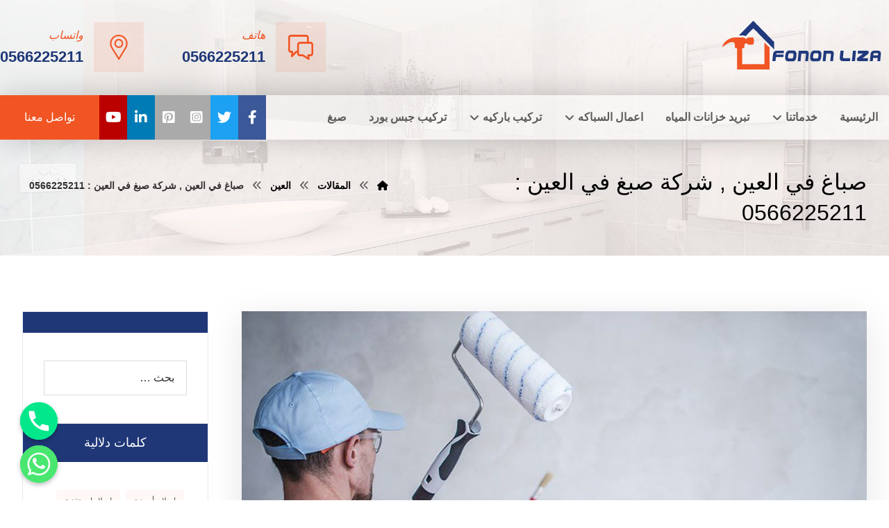

--- FILE ---
content_type: text/html; charset=UTF-8
request_url: https://fononliza.com/%D8%B5%D8%A8%D8%A7%D8%BA-%D9%81%D9%8A-%D8%A7%D9%84%D8%B9%D9%8A%D9%86/%D8%A7%D9%84%D8%B9%D9%8A%D9%86/
body_size: 33665
content:
<!DOCTYPE html>
				<html dir="rtl" lang="ar">
				<head>

					<meta http-equiv="Content-Type" content="text/html; charset=UTF-8"/>

					<meta name="viewport" content="width=device-width, initial-scale=1.0, minimum-scale=1.0"/><meta name='robots' content='index, follow, max-image-preview:large, max-snippet:-1, max-video-preview:-1' />

	<!-- This site is optimized with the Yoast SEO Premium plugin v26.6 (Yoast SEO v26.6) - https://yoast.com/wordpress/plugins/seo/ -->
	<title>صباغ في العين , شركة صبغ في العين : 0566225211</title>
	<meta name="description" content="صباغ في العين , رقم سباك في دبي , شركة تبريد خزانات المياه , تركيب مبردات خزانات المياه , شركة دهانات في دبي, الشارقة , العين , ابو ظبي , عجمان , راس الخيمة , ام القيوين" />
	<link rel="canonical" href="https://fononliza.com/صباغ-في-العين/العين/" />
	<meta property="og:locale" content="ar_AR" />
	<meta property="og:type" content="article" />
	<meta property="og:title" content="صباغ في العين , شركة صبغ في العين : 0566225211" />
	<meta property="og:description" content="صباغ في العين , رقم سباك في دبي , شركة تبريد خزانات المياه , تركيب مبردات خزانات المياه , شركة دهانات في دبي, الشارقة , العين , ابو ظبي , عجمان , راس الخيمة , ام القيوين" />
	<meta property="og:url" content="https://fononliza.com/صباغ-في-العين/العين/" />
	<meta property="og:site_name" content="تبريد خزانات المياه في دبي - سباك في دبي , رقم نجار في عجمان , تركيب جبس بورد في دبي , فنون ليزا" />
	<meta property="article:publisher" content="https://www.facebook.com/fononliza/" />
	<meta property="article:published_time" content="2023-12-14T22:00:29+00:00" />
	<meta property="article:modified_time" content="2024-04-29T21:25:14+00:00" />
	<meta property="og:image" content="https://fononliza.com/wp-content/uploads/2023/12/735386Image1-1180x677_d-3.jpg" />
	<meta property="og:image:width" content="1180" />
	<meta property="og:image:height" content="677" />
	<meta property="og:image:type" content="image/jpeg" />
	<meta name="author" content="sarem" />
	<meta name="twitter:card" content="summary_large_image" />
	<meta name="twitter:creator" content="@fononliza" />
	<meta name="twitter:site" content="@fononliza" />
	<meta name="twitter:label1" content="كُتب بواسطة" />
	<meta name="twitter:data1" content="sarem" />
	<meta name="twitter:label2" content="وقت القراءة المُقدّر" />
	<meta name="twitter:data2" content="13 دقيقة" />
	<script type="application/ld+json" class="yoast-schema-graph">{"@context":"https://schema.org","@graph":[{"@type":"Article","@id":"https://fononliza.com/%d8%b5%d8%a8%d8%a7%d8%ba-%d9%81%d9%8a-%d8%a7%d9%84%d8%b9%d9%8a%d9%86/%d8%a7%d9%84%d8%b9%d9%8a%d9%86/#article","isPartOf":{"@id":"https://fononliza.com/%d8%b5%d8%a8%d8%a7%d8%ba-%d9%81%d9%8a-%d8%a7%d9%84%d8%b9%d9%8a%d9%86/%d8%a7%d9%84%d8%b9%d9%8a%d9%86/"},"author":{"name":"sarem","@id":"https://fononliza.com/#/schema/person/9a41aa5c7b669e5c4e34f7f96db74400"},"headline":"صباغ في العين , شركة صبغ في العين : 0566225211","datePublished":"2023-12-14T22:00:29+00:00","dateModified":"2024-04-29T21:25:14+00:00","mainEntityOfPage":{"@id":"https://fononliza.com/%d8%b5%d8%a8%d8%a7%d8%ba-%d9%81%d9%8a-%d8%a7%d9%84%d8%b9%d9%8a%d9%86/%d8%a7%d9%84%d8%b9%d9%8a%d9%86/"},"wordCount":26,"publisher":{"@id":"https://fononliza.com/#organization"},"image":{"@id":"https://fononliza.com/%d8%b5%d8%a8%d8%a7%d8%ba-%d9%81%d9%8a-%d8%a7%d9%84%d8%b9%d9%8a%d9%86/%d8%a7%d9%84%d8%b9%d9%8a%d9%86/#primaryimage"},"thumbnailUrl":"https://fononliza.com/wp-content/uploads/2023/12/735386Image1-1180x677_d-3.jpg","keywords":["اعمال الديكور في العين","دهان العين","‏دهان ممتاز بالعين","رقم صباغ العين","رقم صباغ في العين","شركات اصباغ في العين","شركات صبغ في العين","شركة دهان وصبغ العين","شغلانتى صباغ الامارات","صباغ العين","صباغ راس العين","صباغ رخيص في العين","صباغ في الامارات","صباغ في العين","صباغ ودهان رخيص بالعين","مطلوب صباغ الامارات","‏معلم دهانات بالعين"],"articleSection":["العين"],"inLanguage":"ar"},{"@type":"WebPage","@id":"https://fononliza.com/%d8%b5%d8%a8%d8%a7%d8%ba-%d9%81%d9%8a-%d8%a7%d9%84%d8%b9%d9%8a%d9%86/%d8%a7%d9%84%d8%b9%d9%8a%d9%86/","url":"https://fononliza.com/%d8%b5%d8%a8%d8%a7%d8%ba-%d9%81%d9%8a-%d8%a7%d9%84%d8%b9%d9%8a%d9%86/%d8%a7%d9%84%d8%b9%d9%8a%d9%86/","name":"صباغ في العين , شركة صبغ في العين : 0566225211","isPartOf":{"@id":"https://fononliza.com/#website"},"primaryImageOfPage":{"@id":"https://fononliza.com/%d8%b5%d8%a8%d8%a7%d8%ba-%d9%81%d9%8a-%d8%a7%d9%84%d8%b9%d9%8a%d9%86/%d8%a7%d9%84%d8%b9%d9%8a%d9%86/#primaryimage"},"image":{"@id":"https://fononliza.com/%d8%b5%d8%a8%d8%a7%d8%ba-%d9%81%d9%8a-%d8%a7%d9%84%d8%b9%d9%8a%d9%86/%d8%a7%d9%84%d8%b9%d9%8a%d9%86/#primaryimage"},"thumbnailUrl":"https://fononliza.com/wp-content/uploads/2023/12/735386Image1-1180x677_d-3.jpg","datePublished":"2023-12-14T22:00:29+00:00","dateModified":"2024-04-29T21:25:14+00:00","description":"صباغ في العين , رقم سباك في دبي , شركة تبريد خزانات المياه , تركيب مبردات خزانات المياه , شركة دهانات في دبي, الشارقة , العين , ابو ظبي , عجمان , راس الخيمة , ام القيوين","breadcrumb":{"@id":"https://fononliza.com/%d8%b5%d8%a8%d8%a7%d8%ba-%d9%81%d9%8a-%d8%a7%d9%84%d8%b9%d9%8a%d9%86/%d8%a7%d9%84%d8%b9%d9%8a%d9%86/#breadcrumb"},"inLanguage":"ar","potentialAction":[{"@type":"ReadAction","target":["https://fononliza.com/%d8%b5%d8%a8%d8%a7%d8%ba-%d9%81%d9%8a-%d8%a7%d9%84%d8%b9%d9%8a%d9%86/%d8%a7%d9%84%d8%b9%d9%8a%d9%86/"]}]},{"@type":"ImageObject","inLanguage":"ar","@id":"https://fononliza.com/%d8%b5%d8%a8%d8%a7%d8%ba-%d9%81%d9%8a-%d8%a7%d9%84%d8%b9%d9%8a%d9%86/%d8%a7%d9%84%d8%b9%d9%8a%d9%86/#primaryimage","url":"https://fononliza.com/wp-content/uploads/2023/12/735386Image1-1180x677_d-3.jpg","contentUrl":"https://fononliza.com/wp-content/uploads/2023/12/735386Image1-1180x677_d-3.jpg","width":1180,"height":677,"caption":"اعمال الديكور في العين, دهان العين, ‏دهان ممتاز بالعين, رقم صباغ العين, رقم صباغ في العين, شركات اصباغ في العين, شركات صبغ في العين, شركة دهان وصبغ العين, شغلانتى صباغ الامارات, صباغ العين, صباغ راس العين, صباغ رخيص في العين, صباغ في الامارات, صباغ في العين, صباغ ودهان رخيص بالعين, مطلوب صباغ الامارات, ‏معلم دهانات بالعين"},{"@type":"BreadcrumbList","@id":"https://fononliza.com/%d8%b5%d8%a8%d8%a7%d8%ba-%d9%81%d9%8a-%d8%a7%d9%84%d8%b9%d9%8a%d9%86/%d8%a7%d9%84%d8%b9%d9%8a%d9%86/#breadcrumb","itemListElement":[{"@type":"ListItem","position":1,"name":"Home","item":"https://fononliza.com/"},{"@type":"ListItem","position":2,"name":"المقالات","item":"https://fononliza.com/blog/"},{"@type":"ListItem","position":3,"name":"صباغ في العين : 0566225211"}]},{"@type":"WebSite","@id":"https://fononliza.com/#website","url":"https://fononliza.com/","name":"تبريد خزانات المياه في دبي - سباك في دبي , رقم نجار في عجمان , تركيب جبس بورد في دبي , فنون ليزا","description":"تبريد خزانات المياه في دبي , تركيب سيراميك في دبي الشارقة عجمان العين الفجيرة راس الخيمة , رقم سباك في دبي , شركة تبريد خزانات المياه , تركيب مبردات خزانات المياه , شركة صبغ في دبي","publisher":{"@id":"https://fononliza.com/#organization"},"alternateName":"تبريد خزانات المياه , رقم سباك في دبي , رقم كهربائي في دبي , شركة صبغ , شركة دهاتات في دبي","potentialAction":[{"@type":"SearchAction","target":{"@type":"EntryPoint","urlTemplate":"https://fononliza.com/?s={search_term_string}"},"query-input":{"@type":"PropertyValueSpecification","valueRequired":true,"valueName":"search_term_string"}}],"inLanguage":"ar"},{"@type":"Organization","@id":"https://fononliza.com/#organization","name":"تبريد خزانات المياه , رقم سباك في دبي , رقم كهربائي في دبي , شركة صبغ , شركة دهاتات في دبي","alternateName":"تبريد خزانات المياه , رقم سباك في دبي , رقم كهربائي في دبي , شركة صبغ , شركة دهاتات في دبي","url":"https://fononliza.com/","logo":{"@type":"ImageObject","inLanguage":"ar","@id":"https://fononliza.com/#/schema/logo/image/","url":"https://fononliza.com/wp-content/uploads/revslider/home-slider/cropped-model-man21.png","contentUrl":"https://fononliza.com/wp-content/uploads/revslider/home-slider/cropped-model-man21.png","width":512,"height":512,"caption":"تبريد خزانات المياه , رقم سباك في دبي , رقم كهربائي في دبي , شركة صبغ , شركة دهاتات في دبي"},"image":{"@id":"https://fononliza.com/#/schema/logo/image/"},"sameAs":["https://www.facebook.com/fononliza/","https://x.com/fononliza","https://www.pinterest.com/fononliza/","https://www.linkedin.com/company/fononliza/","https://www.youtube.com/channel/UCohfzjKbV5yeJzQF3syp12Q","https://www.instagram.com/fononliza/","https://www.tiktok.com/@fononliza"]},{"@type":"Person","@id":"https://fononliza.com/#/schema/person/9a41aa5c7b669e5c4e34f7f96db74400","name":"sarem","image":{"@type":"ImageObject","inLanguage":"ar","@id":"https://fononliza.com/#/schema/person/image/","url":"https://secure.gravatar.com/avatar/624a2be41958e8489cc05368d484d099ddfa32b6521accc899da1d4e860a6cdb?s=96&d=mm&r=g","contentUrl":"https://secure.gravatar.com/avatar/624a2be41958e8489cc05368d484d099ddfa32b6521accc899da1d4e860a6cdb?s=96&d=mm&r=g","caption":"sarem"},"sameAs":["https://fononliza.com"],"url":"https://fononliza.com/author/sarem/"}]}</script>
	<!-- / Yoast SEO Premium plugin. -->


<link rel='dns-prefetch' href='//fonts.googleapis.com' />
<link rel='dns-prefetch' href='//www.googletagmanager.com' />
<link rel="alternate" type="application/rss+xml" title="تبريد خزانات المياه في دبي - سباك في دبي  , رقم نجار في عجمان , تركيب جبس بورد في دبي , فنون ليزا &laquo; الخلاصة" href="https://fononliza.com/feed/" />
<link rel="alternate" type="application/rss+xml" title="تبريد خزانات المياه في دبي - سباك في دبي  , رقم نجار في عجمان , تركيب جبس بورد في دبي , فنون ليزا &laquo; خلاصة التعليقات" href="https://fononliza.com/comments/feed/" />
<link rel="alternate" title="oEmbed (JSON)" type="application/json+oembed" href="https://fononliza.com/wp-json/oembed/1.0/embed?url=https%3A%2F%2Ffononliza.com%2F%25d8%25b5%25d8%25a8%25d8%25a7%25d8%25ba-%25d9%2581%25d9%258a-%25d8%25a7%25d9%2584%25d8%25b9%25d9%258a%25d9%2586%2F%25d8%25a7%25d9%2584%25d8%25b9%25d9%258a%25d9%2586%2F" />
<link rel="alternate" title="oEmbed (XML)" type="text/xml+oembed" href="https://fononliza.com/wp-json/oembed/1.0/embed?url=https%3A%2F%2Ffononliza.com%2F%25d8%25b5%25d8%25a8%25d8%25a7%25d8%25ba-%25d9%2581%25d9%258a-%25d8%25a7%25d9%2584%25d8%25b9%25d9%258a%25d9%2586%2F%25d8%25a7%25d9%2584%25d8%25b9%25d9%258a%25d9%2586%2F&#038;format=xml" />
		<style>
			.lazyload,
			.lazyloading {
				max-width: 100%;
			}
		</style>
		<style id='wp-img-auto-sizes-contain-inline-css'>
img:is([sizes=auto i],[sizes^="auto," i]){contain-intrinsic-size:3000px 1500px}
/*# sourceURL=wp-img-auto-sizes-contain-inline-css */
</style>

<link rel='stylesheet' id='dashicons-css' href='https://fononliza.com/wp-includes/css/dashicons.min.css?ver=6.9' media='all' />
<link rel='stylesheet' id='post-views-counter-frontend-css' href='https://fononliza.com/wp-content/plugins/post-views-counter/css/frontend.min.css?ver=1.6.0' media='all' />
<style id='wp-emoji-styles-inline-css'>

	img.wp-smiley, img.emoji {
		display: inline !important;
		border: none !important;
		box-shadow: none !important;
		height: 1em !important;
		width: 1em !important;
		margin: 0 0.07em !important;
		vertical-align: -0.1em !important;
		background: none !important;
		padding: 0 !important;
	}
/*# sourceURL=wp-emoji-styles-inline-css */
</style>
<link rel='stylesheet' id='wp-block-library-rtl-css' href='https://fononliza.com/wp-includes/css/dist/block-library/style-rtl.min.css?ver=6.9' media='all' />
<link rel='stylesheet' id='wc-blocks-style-rtl-css' href='https://fononliza.com/wp-content/plugins/woocommerce/assets/client/blocks/wc-blocks-rtl.css?ver=wc-10.4.3' media='all' />
<style id='global-styles-inline-css'>
:root{--wp--preset--aspect-ratio--square: 1;--wp--preset--aspect-ratio--4-3: 4/3;--wp--preset--aspect-ratio--3-4: 3/4;--wp--preset--aspect-ratio--3-2: 3/2;--wp--preset--aspect-ratio--2-3: 2/3;--wp--preset--aspect-ratio--16-9: 16/9;--wp--preset--aspect-ratio--9-16: 9/16;--wp--preset--color--black: #000000;--wp--preset--color--cyan-bluish-gray: #abb8c3;--wp--preset--color--white: #ffffff;--wp--preset--color--pale-pink: #f78da7;--wp--preset--color--vivid-red: #cf2e2e;--wp--preset--color--luminous-vivid-orange: #ff6900;--wp--preset--color--luminous-vivid-amber: #fcb900;--wp--preset--color--light-green-cyan: #7bdcb5;--wp--preset--color--vivid-green-cyan: #00d084;--wp--preset--color--pale-cyan-blue: #8ed1fc;--wp--preset--color--vivid-cyan-blue: #0693e3;--wp--preset--color--vivid-purple: #9b51e0;--wp--preset--gradient--vivid-cyan-blue-to-vivid-purple: linear-gradient(135deg,rgb(6,147,227) 0%,rgb(155,81,224) 100%);--wp--preset--gradient--light-green-cyan-to-vivid-green-cyan: linear-gradient(135deg,rgb(122,220,180) 0%,rgb(0,208,130) 100%);--wp--preset--gradient--luminous-vivid-amber-to-luminous-vivid-orange: linear-gradient(135deg,rgb(252,185,0) 0%,rgb(255,105,0) 100%);--wp--preset--gradient--luminous-vivid-orange-to-vivid-red: linear-gradient(135deg,rgb(255,105,0) 0%,rgb(207,46,46) 100%);--wp--preset--gradient--very-light-gray-to-cyan-bluish-gray: linear-gradient(135deg,rgb(238,238,238) 0%,rgb(169,184,195) 100%);--wp--preset--gradient--cool-to-warm-spectrum: linear-gradient(135deg,rgb(74,234,220) 0%,rgb(151,120,209) 20%,rgb(207,42,186) 40%,rgb(238,44,130) 60%,rgb(251,105,98) 80%,rgb(254,248,76) 100%);--wp--preset--gradient--blush-light-purple: linear-gradient(135deg,rgb(255,206,236) 0%,rgb(152,150,240) 100%);--wp--preset--gradient--blush-bordeaux: linear-gradient(135deg,rgb(254,205,165) 0%,rgb(254,45,45) 50%,rgb(107,0,62) 100%);--wp--preset--gradient--luminous-dusk: linear-gradient(135deg,rgb(255,203,112) 0%,rgb(199,81,192) 50%,rgb(65,88,208) 100%);--wp--preset--gradient--pale-ocean: linear-gradient(135deg,rgb(255,245,203) 0%,rgb(182,227,212) 50%,rgb(51,167,181) 100%);--wp--preset--gradient--electric-grass: linear-gradient(135deg,rgb(202,248,128) 0%,rgb(113,206,126) 100%);--wp--preset--gradient--midnight: linear-gradient(135deg,rgb(2,3,129) 0%,rgb(40,116,252) 100%);--wp--preset--font-size--small: 13px;--wp--preset--font-size--medium: 20px;--wp--preset--font-size--large: 36px;--wp--preset--font-size--x-large: 42px;--wp--preset--spacing--20: 0.44rem;--wp--preset--spacing--30: 0.67rem;--wp--preset--spacing--40: 1rem;--wp--preset--spacing--50: 1.5rem;--wp--preset--spacing--60: 2.25rem;--wp--preset--spacing--70: 3.38rem;--wp--preset--spacing--80: 5.06rem;--wp--preset--shadow--natural: 6px 6px 9px rgba(0, 0, 0, 0.2);--wp--preset--shadow--deep: 12px 12px 50px rgba(0, 0, 0, 0.4);--wp--preset--shadow--sharp: 6px 6px 0px rgba(0, 0, 0, 0.2);--wp--preset--shadow--outlined: 6px 6px 0px -3px rgb(255, 255, 255), 6px 6px rgb(0, 0, 0);--wp--preset--shadow--crisp: 6px 6px 0px rgb(0, 0, 0);}:where(.is-layout-flex){gap: 0.5em;}:where(.is-layout-grid){gap: 0.5em;}body .is-layout-flex{display: flex;}.is-layout-flex{flex-wrap: wrap;align-items: center;}.is-layout-flex > :is(*, div){margin: 0;}body .is-layout-grid{display: grid;}.is-layout-grid > :is(*, div){margin: 0;}:where(.wp-block-columns.is-layout-flex){gap: 2em;}:where(.wp-block-columns.is-layout-grid){gap: 2em;}:where(.wp-block-post-template.is-layout-flex){gap: 1.25em;}:where(.wp-block-post-template.is-layout-grid){gap: 1.25em;}.has-black-color{color: var(--wp--preset--color--black) !important;}.has-cyan-bluish-gray-color{color: var(--wp--preset--color--cyan-bluish-gray) !important;}.has-white-color{color: var(--wp--preset--color--white) !important;}.has-pale-pink-color{color: var(--wp--preset--color--pale-pink) !important;}.has-vivid-red-color{color: var(--wp--preset--color--vivid-red) !important;}.has-luminous-vivid-orange-color{color: var(--wp--preset--color--luminous-vivid-orange) !important;}.has-luminous-vivid-amber-color{color: var(--wp--preset--color--luminous-vivid-amber) !important;}.has-light-green-cyan-color{color: var(--wp--preset--color--light-green-cyan) !important;}.has-vivid-green-cyan-color{color: var(--wp--preset--color--vivid-green-cyan) !important;}.has-pale-cyan-blue-color{color: var(--wp--preset--color--pale-cyan-blue) !important;}.has-vivid-cyan-blue-color{color: var(--wp--preset--color--vivid-cyan-blue) !important;}.has-vivid-purple-color{color: var(--wp--preset--color--vivid-purple) !important;}.has-black-background-color{background-color: var(--wp--preset--color--black) !important;}.has-cyan-bluish-gray-background-color{background-color: var(--wp--preset--color--cyan-bluish-gray) !important;}.has-white-background-color{background-color: var(--wp--preset--color--white) !important;}.has-pale-pink-background-color{background-color: var(--wp--preset--color--pale-pink) !important;}.has-vivid-red-background-color{background-color: var(--wp--preset--color--vivid-red) !important;}.has-luminous-vivid-orange-background-color{background-color: var(--wp--preset--color--luminous-vivid-orange) !important;}.has-luminous-vivid-amber-background-color{background-color: var(--wp--preset--color--luminous-vivid-amber) !important;}.has-light-green-cyan-background-color{background-color: var(--wp--preset--color--light-green-cyan) !important;}.has-vivid-green-cyan-background-color{background-color: var(--wp--preset--color--vivid-green-cyan) !important;}.has-pale-cyan-blue-background-color{background-color: var(--wp--preset--color--pale-cyan-blue) !important;}.has-vivid-cyan-blue-background-color{background-color: var(--wp--preset--color--vivid-cyan-blue) !important;}.has-vivid-purple-background-color{background-color: var(--wp--preset--color--vivid-purple) !important;}.has-black-border-color{border-color: var(--wp--preset--color--black) !important;}.has-cyan-bluish-gray-border-color{border-color: var(--wp--preset--color--cyan-bluish-gray) !important;}.has-white-border-color{border-color: var(--wp--preset--color--white) !important;}.has-pale-pink-border-color{border-color: var(--wp--preset--color--pale-pink) !important;}.has-vivid-red-border-color{border-color: var(--wp--preset--color--vivid-red) !important;}.has-luminous-vivid-orange-border-color{border-color: var(--wp--preset--color--luminous-vivid-orange) !important;}.has-luminous-vivid-amber-border-color{border-color: var(--wp--preset--color--luminous-vivid-amber) !important;}.has-light-green-cyan-border-color{border-color: var(--wp--preset--color--light-green-cyan) !important;}.has-vivid-green-cyan-border-color{border-color: var(--wp--preset--color--vivid-green-cyan) !important;}.has-pale-cyan-blue-border-color{border-color: var(--wp--preset--color--pale-cyan-blue) !important;}.has-vivid-cyan-blue-border-color{border-color: var(--wp--preset--color--vivid-cyan-blue) !important;}.has-vivid-purple-border-color{border-color: var(--wp--preset--color--vivid-purple) !important;}.has-vivid-cyan-blue-to-vivid-purple-gradient-background{background: var(--wp--preset--gradient--vivid-cyan-blue-to-vivid-purple) !important;}.has-light-green-cyan-to-vivid-green-cyan-gradient-background{background: var(--wp--preset--gradient--light-green-cyan-to-vivid-green-cyan) !important;}.has-luminous-vivid-amber-to-luminous-vivid-orange-gradient-background{background: var(--wp--preset--gradient--luminous-vivid-amber-to-luminous-vivid-orange) !important;}.has-luminous-vivid-orange-to-vivid-red-gradient-background{background: var(--wp--preset--gradient--luminous-vivid-orange-to-vivid-red) !important;}.has-very-light-gray-to-cyan-bluish-gray-gradient-background{background: var(--wp--preset--gradient--very-light-gray-to-cyan-bluish-gray) !important;}.has-cool-to-warm-spectrum-gradient-background{background: var(--wp--preset--gradient--cool-to-warm-spectrum) !important;}.has-blush-light-purple-gradient-background{background: var(--wp--preset--gradient--blush-light-purple) !important;}.has-blush-bordeaux-gradient-background{background: var(--wp--preset--gradient--blush-bordeaux) !important;}.has-luminous-dusk-gradient-background{background: var(--wp--preset--gradient--luminous-dusk) !important;}.has-pale-ocean-gradient-background{background: var(--wp--preset--gradient--pale-ocean) !important;}.has-electric-grass-gradient-background{background: var(--wp--preset--gradient--electric-grass) !important;}.has-midnight-gradient-background{background: var(--wp--preset--gradient--midnight) !important;}.has-small-font-size{font-size: var(--wp--preset--font-size--small) !important;}.has-medium-font-size{font-size: var(--wp--preset--font-size--medium) !important;}.has-large-font-size{font-size: var(--wp--preset--font-size--large) !important;}.has-x-large-font-size{font-size: var(--wp--preset--font-size--x-large) !important;}
/*# sourceURL=global-styles-inline-css */
</style>

<style id='classic-theme-styles-inline-css'>
/*! This file is auto-generated */
.wp-block-button__link{color:#fff;background-color:#32373c;border-radius:9999px;box-shadow:none;text-decoration:none;padding:calc(.667em + 2px) calc(1.333em + 2px);font-size:1.125em}.wp-block-file__button{background:#32373c;color:#fff;text-decoration:none}
/*# sourceURL=/wp-includes/css/classic-themes.min.css */
</style>
<link rel='stylesheet' id='codevz-blocks-css' href='https://fononliza.com/wp-content/themes/xtra//assets/css/blocks.css?ver=6.9' media='all' />
<link rel='stylesheet' id='chaty-css-css' href='https://fononliza.com/wp-content/plugins/chaty-pro/css/chaty-front.min.css?ver=3.1.51698075109' media='all' />
<link rel='stylesheet' id='cz-icons-pack-css' href='https://fononliza.com/wp-content/plugins/codevz-plus/admin/fields/codevz_fields/icons/czicons.css?ver=4.9.13' media='all' />
<link rel='stylesheet' id='woocommerce-layout-rtl-css' href='https://fononliza.com/wp-content/plugins/woocommerce/assets/css/woocommerce-layout-rtl.css?ver=10.4.3' media='all' />
<link rel='stylesheet' id='woocommerce-smallscreen-rtl-css' href='https://fononliza.com/wp-content/plugins/woocommerce/assets/css/woocommerce-smallscreen-rtl.css?ver=10.4.3' media='only screen and (max-width: 768px)' />
<link rel='stylesheet' id='woocommerce-general-rtl-css' href='https://fononliza.com/wp-content/plugins/woocommerce/assets/css/woocommerce-rtl.css?ver=10.4.3' media='all' />
<style id='woocommerce-inline-inline-css'>
.woocommerce form .form-row .required { visibility: visible; }
/*# sourceURL=woocommerce-inline-inline-css */
</style>
<link rel='stylesheet' id='mdp-stellar-css' href='https://fononliza.com/wp-content/plugins/stellar/css/stellar.min.css?ver=2.2.1' media='all' />
<style id='mdp-stellar-inline-css'>

        .mdp-stellar-box {
            --mdp-stellar-size: 29px;
            --mdp-stellar-color: rgba(214, 213, 207, 1);
            --mdp-stellar-active: rgba(252, 204, 0, 1);
            --mdp-stellar-hover: rgba(246, 222, 0, 1);
            --mdp-stellar-space: 3px;
        }
        .mdp-stellar-top {
            --mdp-stellar-size: 14px;
            --mdp-stellar-color: rgba(214, 213, 207, 1);
            --mdp-stellar-active: rgba(252, 204, 0, 1);
            --mdp-stellar-hover: rgba(246, 222, 0, 1);
            --mdp-stellar-space: 3px;
            --mdp-stellar-gutter: 11px;
        }
/*# sourceURL=mdp-stellar-inline-css */
</style>
<link rel='stylesheet' id='codevz-css' href='https://fononliza.com/wp-content/themes/xtra/assets/css/core.css?ver=4.9.13' media='all' />
<link rel='stylesheet' id='codevz-laptop-css' href='https://fononliza.com/wp-content/themes/xtra/assets/css/core-laptop.css?ver=4.9.13' media='screen and (max-width: 1024px)' />
<link rel='stylesheet' id='codevz-tablet-css' href='https://fononliza.com/wp-content/themes/xtra/assets/css/core-tablet.css?ver=4.9.13' media='screen and (max-width: 768px)' />
<link rel='stylesheet' id='codevz-mobile-css' href='https://fononliza.com/wp-content/themes/xtra/assets/css/core-mobile.css?ver=4.9.13' media='screen and (max-width: 480px)' />
<link rel='stylesheet' id='codevz-rtl-css' href='https://fononliza.com/wp-content/themes/xtra/assets/css/core.rtl.css?ver=4.9.13' media='all' />
<link rel='stylesheet' id='codevz-single-css' href='https://fononliza.com/wp-content/themes/xtra/assets/css/single.css?ver=4.9.13' media='all' />
<link rel='stylesheet' id='codevz-single-rtl-css' href='https://fononliza.com/wp-content/themes/xtra/assets/css/single.rtl.css?ver=4.9.13' media='all' />
<link rel='stylesheet' id='google-font-candal-css' href='https://fonts.googleapis.com/css?family=Candal%3A300%2C400%2C700&#038;ver=6.9' media='all' />
<link rel='stylesheet' id='google-font-kufam-css' href='https://fonts.googleapis.com/css?family=Kufam%3A300%2C400%2C700&#038;ver=6.9' media='all' />
<link rel='stylesheet' id='codevz-woocommerce-css' href='https://fononliza.com/wp-content/themes/xtra/assets/css/woocommerce.css?ver=4.9.13' media='all' />
<link rel='stylesheet' id='codevz-woocommerce-rtl-css' href='https://fononliza.com/wp-content/themes/xtra/assets/css/woocommerce.rtl.css?ver=4.9.13' media='all' />
<link rel='stylesheet' id='codevz-plus-share-css' href='https://fononliza.com/wp-content/plugins/codevz-plus/assets/css/share.css?ver=4.9.13' media='all' />
<link rel='stylesheet' id='codevz-plus-css' href='https://fononliza.com/wp-content/plugins/codevz-plus/assets/css/codevzplus.css?ver=4.9.13' media='all' />
<link rel='stylesheet' id='codevz-plus-tablet-css' href='https://fononliza.com/wp-content/plugins/codevz-plus/assets/css/codevzplus-tablet.css?ver=4.9.13' media='screen and (max-width: 768px)' />
<link rel='stylesheet' id='codevz-plus-mobile-css' href='https://fononliza.com/wp-content/plugins/codevz-plus/assets/css/codevzplus-mobile.css?ver=4.9.13' media='screen and (max-width: 480px)' />
<link rel='stylesheet' id='xtra-elementor-front-css' href='https://fononliza.com/wp-content/plugins/codevz-plus/assets/css/elementor.css?ver=4.9.13' media='all' />
<link rel='stylesheet' id='font-awesome-shims-css' href='https://fononliza.com/wp-content/plugins/codevz-plus/admin/assets/css/font-awesome/css/v4-shims.min.css?ver=6.4.2' media='all' />
<link rel='stylesheet' id='font-awesome-css' href='https://fononliza.com/wp-content/plugins/codevz-plus/admin/assets/css/font-awesome/css/all.min.css?ver=6.4.2' media='all' />
<script src="https://fononliza.com/wp-includes/js/jquery/jquery.min.js?ver=3.7.1" id="jquery-core-js"></script>
<script src="https://fononliza.com/wp-includes/js/jquery/jquery-migrate.min.js?ver=3.4.1" id="jquery-migrate-js"></script>
<script src="https://fononliza.com/wp-content/plugins/woocommerce/assets/js/jquery-blockui/jquery.blockUI.min.js?ver=2.7.0-wc.10.4.3" id="wc-jquery-blockui-js" data-wp-strategy="defer"></script>
<script id="wc-add-to-cart-js-extra">
var wc_add_to_cart_params = {"ajax_url":"/wp-admin/admin-ajax.php","wc_ajax_url":"/?wc-ajax=%%endpoint%%","i18n_view_cart":"\u0639\u0631\u0636 \u0627\u0644\u0633\u0644\u0629","cart_url":"https://fononliza.com/cart/","is_cart":"","cart_redirect_after_add":"no"};
//# sourceURL=wc-add-to-cart-js-extra
</script>
<script src="https://fononliza.com/wp-content/plugins/woocommerce/assets/js/frontend/add-to-cart.min.js?ver=10.4.3" id="wc-add-to-cart-js" data-wp-strategy="defer"></script>
<script src="https://fononliza.com/wp-content/plugins/woocommerce/assets/js/js-cookie/js.cookie.min.js?ver=2.1.4-wc.10.4.3" id="wc-js-cookie-js" defer data-wp-strategy="defer"></script>
<script id="woocommerce-js-extra">
var woocommerce_params = {"ajax_url":"/wp-admin/admin-ajax.php","wc_ajax_url":"/?wc-ajax=%%endpoint%%","i18n_password_show":"\u0639\u0631\u0636 \u0643\u0644\u0645\u0629 \u0627\u0644\u0645\u0631\u0648\u0631","i18n_password_hide":"\u0625\u062e\u0641\u0627\u0621 \u0643\u0644\u0645\u0629 \u0627\u0644\u0645\u0631\u0648\u0631"};
//# sourceURL=woocommerce-js-extra
</script>
<script src="https://fononliza.com/wp-content/plugins/woocommerce/assets/js/frontend/woocommerce.min.js?ver=10.4.3" id="woocommerce-js" defer data-wp-strategy="defer"></script>
<script src="https://fononliza.com/wp-content/plugins/js_composer/assets/js/vendors/woocommerce-add-to-cart.js?ver=8.2" id="vc_woocommerce-add-to-cart-js-js"></script>
<script id="wc-cart-fragments-js-extra">
var wc_cart_fragments_params = {"ajax_url":"/wp-admin/admin-ajax.php","wc_ajax_url":"/?wc-ajax=%%endpoint%%","cart_hash_key":"wc_cart_hash_f25432f85f80912d7defd56c6fe76d69","fragment_name":"wc_fragments_f25432f85f80912d7defd56c6fe76d69","request_timeout":"5000"};
//# sourceURL=wc-cart-fragments-js-extra
</script>
<script src="https://fononliza.com/wp-content/plugins/woocommerce/assets/js/frontend/cart-fragments.min.js?ver=10.4.3" id="wc-cart-fragments-js" defer data-wp-strategy="defer"></script>
<script></script><link rel="https://api.w.org/" href="https://fononliza.com/wp-json/" /><link rel="alternate" title="JSON" type="application/json" href="https://fononliza.com/wp-json/wp/v2/posts/2090" /><link rel="EditURI" type="application/rsd+xml" title="RSD" href="https://fononliza.com/xmlrpc.php?rsd" />
<meta name="generator" content="WordPress 6.9" />
<meta name="generator" content="WooCommerce 10.4.3" />
<link rel='shortlink' href='https://fononliza.com/?p=2090' />
<meta name="format-detection" content="telephone=no"><!-- Google tag (gtag.js) -->
<script async src="https://www.googletagmanager.com/gtag/js?id=AW-11462457456">
</script>
<script>
  window.dataLayer = window.dataLayer || [];
  function gtag(){dataLayer.push(arguments);}
  gtag('js', new Date());

  gtag('config', 'AW-11462457456');
</script><meta name="generator" content="Site Kit by Google 1.168.0" /><script type="application/ld+json">{
    "@context": "https://schema.org/",
    "@type": "CreativeWorkSeries",
    "name": "صباغ في العين , شركة صبغ في العين : 0566225211",
    "aggregateRating": {
        "@type": "AggregateRating",
        "ratingValue": "5",
        "bestRating": "5",
        "ratingCount": "10"
    }
}</script>		<script>
			document.documentElement.className = document.documentElement.className.replace('no-js', 'js');
		</script>
				<style>
			.no-js img.lazyload {
				display: none;
			}

			figure.wp-block-image img.lazyloading {
				min-width: 150px;
			}

			.lazyload,
			.lazyloading {
				--smush-placeholder-width: 100px;
				--smush-placeholder-aspect-ratio: 1/1;
				width: var(--smush-image-width, var(--smush-placeholder-width)) !important;
				aspect-ratio: var(--smush-image-aspect-ratio, var(--smush-placeholder-aspect-ratio)) !important;
			}

						.lazyload, .lazyloading {
				opacity: 0;
			}

			.lazyloaded {
				opacity: 1;
				transition: opacity 400ms;
				transition-delay: 0ms;
			}

					</style>
			<noscript><style>.woocommerce-product-gallery{ opacity: 1 !important; }</style></noscript>
	<meta name="generator" content="Powered by WPBakery Page Builder - drag and drop page builder for WordPress."/>
<meta name="generator" content="Powered by Slider Revolution 6.6.20 - responsive, Mobile-Friendly Slider Plugin for WordPress with comfortable drag and drop interface." />
<link rel="icon" href="https://fononliza.com/wp-content/uploads/revslider/home-slider/cropped-model-man21-32x32.png" sizes="32x32" />
<link rel="icon" href="https://fononliza.com/wp-content/uploads/revslider/home-slider/cropped-model-man21-192x192.png" sizes="192x192" />
<link rel="apple-touch-icon" href="https://fononliza.com/wp-content/uploads/revslider/home-slider/cropped-model-man21-180x180.png" />
<meta name="msapplication-TileImage" content="https://fononliza.com/wp-content/uploads/revslider/home-slider/cropped-model-man21-270x270.png" />
<style id="codevz-inline-css" data-noptimize>.woocommerce div.product form.cart .variations .codevz-variations-button label,.codevz-product-live,.codevz-woo-columns span{border-radius:0px}article .cz_post_icon{border-radius:0px;color: #f15524}.xtra-cookie a.xtra-cookie-button,.xtra-outofstock{border-radius:0px}.codevz-cart-checkout-steps span,.woocommerce-MyAccount-navigation a:hover, .woocommerce-MyAccount-navigation .is-active a{color:#ffffff;background-color:#f15524;}.xtra-cookie a.xtra-cookie-button,article .cz_post_icon{color:#ffffff;background-color:#f15524;}.xtra-cookie{fill:#f15524}.woocommerce div.product form.cart .variations .codevz-variations-thumbnail label{border-radius:0px}.xtra-cookie{border-radius:0px}.admin-bar .cz_fixed_top_border{top:32px}.admin-bar i.offcanvas-close {top: 32px}.admin-bar .offcanvas_area, .admin-bar .hidden_top_bar{margin-top: 32px}.admin-bar .header_5,.admin-bar .onSticky{top: 32px}@media screen and (max-width:768px) {.admin-bar .header_5,.admin-bar .onSticky,.admin-bar .cz_fixed_top_border,.admin-bar i.offcanvas-close {top: 46px}.admin-bar .onSticky {top: 0}.admin-bar .offcanvas_area,.admin-bar .offcanvas_area,.admin-bar .hidden_top_bar{margin-top:46px;height:calc(100% - 46px);}}

/* Theme color */a:hover, .sf-menu > .cz.current_menu > a, .sf-menu > .cz .cz.current_menu > a,.sf-menu > .current-menu-parent > a,.comment-text .star-rating span {color: #f15524} 
form button, .button, #edd-purchase-button, .edd-submit, .edd-submit.button.blue, .edd-submit.button.blue:hover, .edd-submit.button.blue:focus, [type=submit].edd-submit, .sf-menu > .cz > a:before,.sf-menu > .cz > a:before,
.post-password-form input[type="submit"], .wpcf7-submit, .submit_user, 
#commentform #submit, .commentlist li.bypostauthor > .comment-body:after,.commentlist li.comment-author-admin > .comment-body:after, 
 .pagination .current, .pagination > b, .pagination a:hover, .page-numbers .current, .page-numbers a:hover, .pagination .next:hover, 
.pagination .prev:hover, input[type=submit], .sticky:before, .commentlist li.comment-author-admin .fn,
input[type=submit],input[type=button],.cz_header_button,.cz_default_portfolio a,
.cz_readmore, .more-link, a.cz_btn, .cz_highlight_1:after, div.cz_btn ,.woocommerce input.button.alt.woocommerce #respond input#submit, .woocommerce a.button, .woocommerce button.button, .woocommerce input.button,.woocommerce .woocommerce-error .button,.woocommerce .woocommerce-info .button, .woocommerce .woocommerce-message .button, .woocommerce-page .woocommerce-error .button, .woocommerce-page .woocommerce-info .button, .woocommerce-page .woocommerce-message .button,#add_payment_method table.cart input, .woocommerce-cart table.cart input:not(.input-text), .woocommerce-checkout table.cart input,.woocommerce input.button:disabled, .woocommerce input.button:disabled[disabled],#add_payment_method table.cart input, #add_payment_method .wc-proceed-to-checkout a.checkout-button, .woocommerce-cart .wc-proceed-to-checkout a.checkout-button, .woocommerce-checkout .wc-proceed-to-checkout a.checkout-button,.woocommerce #payment #place_order, .woocommerce-page #payment #place_order,.woocommerce input.button.alt,.woocommerce #respond input#submit.alt:hover, .woocommerce button.button.alt:hover, .woocommerce input.button.alt:hover,.woocommerce #respond input#submit.alt:hover, .woocommerce a.button.alt:hover, .woocommerce nav.woocommerce-pagination ul li a:focus, .woocommerce nav.woocommerce-pagination ul li a:hover, .woocommerce nav.woocommerce-pagination ul li span.current, .widget_product_search #searchsubmit,.woocommerce .widget_price_filter .ui-slider .ui-slider-range, .woocommerce .widget_price_filter .ui-slider .ui-slider-handle, .woocommerce #respond input#submit, .woocommerce a.button, .woocommerce button.button, .woocommerce input.button, .woocommerce div.product form.cart .button, .xtra-product-icons,.woocommerce button.button.alt {background-color: #f15524}
.cs_load_more_doing, div.wpcf7 .wpcf7-form .ajax-loader {border-right-color: #f15524}
input:focus,textarea:focus,select:focus {border-color: #f15524 !important}
::selection {background-color: #f15524;color: #fff}
::-moz-selection {background-color: #f15524;color: #fff}

/* Custom */.codevz-widget-custom-menu-2 > div > div {
    margin-bottom: 10px;
}

/* Dynamic  */.widget{background-color:rgba(255,255,255,0.01);padding-top:40px;padding-bottom:40px;margin-bottom:0px;border-style:solid;border-bottom-width:1px;border-color:rgba(0,0,0,0.1);border-radius:0px}.widget > .codevz-widget-title, .sidebar_inner .widget_block > div > div > h2{font-size:18px;color:#ffffff;text-align:center;font-weight:500;background-color:#1f3777;padding:15px 25px;margin:-40px -30px 40px;border-style:none}.logo > a, .logo > h1, .logo h2{color:#ffffff;font-family:'Candal';font-style:italic;text-transform:uppercase}#menu_header_2 > .cz > a{font-size:16px;color:rgba(255,255,255,0.8);padding:0px;margin-right:15px;margin-left:15px}#menu_header_2 > .cz > a:hover,#menu_header_2 > .cz:hover > a,#menu_header_2 > .cz.current_menu > a,#menu_header_2 > .current-menu-parent > a{color:#000000}#menu_header_2 > .cz > a:before{background-color:#ffffff;border-width:0px;border-radius:0px}#menu_header_2 .cz .sub-menu:not(.cz_megamenu_inner_ul),#menu_header_2 .cz_megamenu_inner_ul .cz_megamenu_inner_ul{background-color:#ffffff;padding-top:24px;padding-bottom:24px;margin-top:2px;margin-left:27px;border-style:solid;border-top-width:1px;border-color:#eaeaea;border-radius:0px;box-shadow:0px 9px 20px rgba(0,0,0,0.13)}#menu_header_2 .cz .cz a{font-size:14px;color:#353535;font-weight:400;padding-right:24px;padding-left:24px}#menu_header_2 .cz .cz a:hover,#menu_header_2 .cz .cz:hover > a,#menu_header_2 .cz .cz.current_menu > a,#menu_header_2 .cz .current_menu > .current_menu{color:#f15524;font-weight:500;padding-right:30px;padding-left:30px}.onSticky{background-color:#ffffff !important}#menu_header_4 > .cz > a{color:rgba(255,255,255,0.84)}#menu_header_4 > .cz > a:hover,#menu_header_4 > .cz:hover > a,#menu_header_4 > .cz.current_menu > a,#menu_header_4 > .current-menu-parent > a{color:#ffffff;background-color:#1f3777;padding-right:30px;padding-left:30px}#menu_header_4 .cz .cz a{color:rgba(255,255,255,0.6)}#menu_header_4 .cz .cz a:hover,#menu_header_4 .cz .cz:hover > a,#menu_header_4 .cz .cz.current_menu > a,#menu_header_4 .cz .current_menu > .current_menu{color:#ffffff;padding-right:30px;padding-left:30px}.page_title,.header_onthe_cover .page_title{background-size:cover;background-image:url(https://fononliza.com/wp-content/uploads/2019/04/global-header.jpg),linear-gradient(90deg,#ffffff,#ffffff);padding-top:240px;padding-bottom:40px}.page_title .section_title{font-size:32px;color:#000000;font-weight:500}.breadcrumbs a,.breadcrumbs i{color:#000000}.breadcrumbs{padding-bottom:0px;margin:15px 10px 0px}.cz_middle_footer{background-repeat:no-repeat;background-size:cover;background-image:url(https://fononliza.com/wp-content/uploads/2019/04/footer-bg.jpg),linear-gradient(90deg,#242323,#242323);padding-top:100px;padding-bottom:100px}.footer_widget{color:rgba(255,255,255,0.75);padding:0px;margin-top:20px;margin-bottom:0px}.cz_middle_footer a{font-size:15px;color:#ffffff}.cz_middle_footer a:hover{color:#f15524}.footer_2{background-color:#f15524}i.backtotop{font-size:18px;color:#ffffff;background-color:#f15524;border-style:none;border-width:0px;border-radius:0px;box-shadow:0px 0px 20px 0px rgba(0,0,0,0.1)}i.fixed_contact{font-size:18px;color:#ffffff;background-color:#f15524;border-style:none;border-width:0px;border-radius:0px;box-shadow:0px 0px 20px 0px rgba(0,0,0,0.1)}.footer_widget > .codevz-widget-title, footer .widget_block > div > div > h2{font-size:16px;color:#aaaaaa;text-align:center;font-weight:400;text-transform:uppercase;padding:0px 0px 20px 18px;margin-bottom:40px;border-style:solid;border-bottom-width:1px;border-color:rgba(241,85,36,0.21)}.woocommerce ul.products li.product a img{border-style:solid;border-width:4px;border-color:#f15524;border-radius:0px}.woocommerce ul.products li.product .woocommerce-loop-category__title, .woocommerce ul.products li.product .woocommerce-loop-product__title, .woocommerce ul.products li.product h3,.woocommerce.woo-template-2 ul.products li.product .woocommerce-loop-category__title, .woocommerce.woo-template-2 ul.products li.product .woocommerce-loop-product__title, .woocommerce.woo-template-2 ul.products li.product h3{font-size:20px;color:#000000;text-align:center;font-weight:700}.woocommerce ul.products li.product .star-rating{display:none}.woocommerce ul.products li.product .button.add_to_cart_button, .woocommerce ul.products li.product .button[class*="product_type_"]{font-size:16px;padding-right:18px;padding-left:18px;border-radius:0px;position:absolute;top:50%;right:auto;left:50%;opacity:0.0;transform: translateX(-50%)}.woocommerce ul.products li.product .price{font-size:16px;color:#ffffff;background-color:#f15524;padding-right:30px;padding-bottom:10px;padding-left:30px;border-radius:0 0 50px 50px;box-shadow:0px 10px 40px 0px rgba(0,0,0,0.2);position:absolute;top:0px;right:50%;transform: translateX(50%)}.woocommerce div.product .summary > p.price, .woocommerce div.product .summary > span.price{font-size:20px;color:#ffffff;background-color:#f15524;padding:10px 30px;border-radius:0px;box-shadow:0px 10px 30px 0px rgba(241,85,36,0.2);position:absolute;top:0px;right:0px;left:auto}.tagcloud a:hover, .widget .tagcloud a:hover, .cz_post_cat a:hover, .cz_post_views a:hover{color:#ffffff;background-color:#f15524}.pagination a, .pagination > b, .pagination span, .page-numbers a, .page-numbers span, .woocommerce nav.woocommerce-pagination ul li a, .woocommerce nav.woocommerce-pagination ul li span{font-size:18px;color:#f15524;font-weight:300;background-color:rgba(241,85,36,0.06);padding:4px;margin-right:5px;border-style:none;border-radius:0px;float:left}#menu_header_2 .sub-menu .sub-menu:not(.cz_megamenu_inner_ul){margin-top:-22px;margin-left:0px}.cz-cpt-post .cz_readmore, .cz-cpt-post .more-link{color:#f15524;background-color:rgba(241,85,36,0.08);padding:8px 20px;border-radius:0px;float:none}.cz-cpt-post .cz_readmore:hover, .cz-cpt-post .more-link:hover{color:#ffffff;background-color:#f15524}.cz-cpt-post .cz_default_loop .cz_post_author_avatar img{width:32px;padding:0px;border-style:none;border-radius:4px;box-shadow:none 0px 0px 0px #000;display:none}.cz-cpt-post .cz_default_loop .cz_post_author_name{display:none}.cz-cpt-post .cz_default_loop .cz_post_date{font-size:16px;color:#f15524;font-weight:400;font-style:italic;margin-right:-12px;margin-left:-12px;display:block}.cz-cpt-post .cz_default_loop .cz_post_title h3{font-size:30px;padding-top:45px}#menu_header_2 > .cz > a .cz_indicator{font-size:14px}.cz_default_loop.sticky > div{background-color:rgba(167,167,167,0.1);margin-bottom:40px;border-style:solid;border-width:2px;border-color:#000370;border-radius:6px}.cz-cpt-post .cz_default_loop > div{padding-bottom:40px;margin-bottom:40px;border-style:solid;border-bottom-width:1px;border-color:rgba(241,85,36,0.15)}.cz-cpt-post .cz_default_loop .cz_post_meta{margin-bottom:20px;display:block}#comments > h3,.content.cz_related_posts > h4,.content.cz_author_box > h4,.related.products > h2,.upsells.products > h2,.up-sells.products > h2,.up-sells.products > h2,.woocommerce-page .cart-collaterals .cart_totals > h2,.woocommerce-page #customer_details > div:first-child > div:first-child > h3:first-child,.woocommerce-page .codevz-checkout-details > h3,.woocommerce-page .woocommerce-order-details > h2,.woocommerce-page .woocommerce-customer-details > h2,.woocommerce-page .cart-collaterals .cross-sells > h2{font-size:18px;color:#ffffff;text-align:center;font-weight:500;background-color:#1f3777;padding:15px 25px;margin:-30px -30px 40px;border-style:none}.next_prev .previous i,.next_prev .next i{color:#ffffff;background-color:#1f3777;padding:2px;border-style:none;border-radius:0px}.next_prev .previous:hover i,.next_prev .next:hover i{color:#ffffff;background-color:#f15524}.next_prev h4{margin-right:8px;margin-left:8px} .content .xtra-post-title,  .content .section_title{font-size:32px}.single .content .xtra-post-title{font-size:32px}form button,.comment-form button,a.cz_btn,div.cz_btn,a.cz_btn_half_to_fill:before,a.cz_btn_half_to_fill_v:before,a.cz_btn_half_to_fill:after,a.cz_btn_half_to_fill_v:after,a.cz_btn_unroll_v:before, a.cz_btn_unroll_h:before,a.cz_btn_fill_up:before,a.cz_btn_fill_down:before,a.cz_btn_fill_left:before,a.cz_btn_fill_right:before,.wpcf7-submit,input[type=submit],input[type=button],.button,.cz_header_button,.woocommerce a.button,.woocommerce input.button,.woocommerce #respond input#submit.alt,.woocommerce a.button.alt,.woocommerce button.button.alt,.woocommerce input.button.alt,.woocommerce #respond input#submit, .woocommerce a.button, .woocommerce button.button, .woocommerce input.button, #edd-purchase-button, .edd-submit, [type=submit].edd-submit, .edd-submit.button.blue,.woocommerce #payment #place_order, .woocommerce-page #payment #place_order,.woocommerce button.button:disabled, .woocommerce button.button:disabled[disabled], .woocommerce a.button.wc-forward,.wp-block-search .wp-block-search__button,.woocommerce-message a.restore-item.button{color:#ffffff;font-weight:700;background-color:#f15524;padding:14px 24px;border-radius:0px}input,textarea,select,.qty,.woocommerce-input-wrapper .select2-selection--single,#add_payment_method table.cart td.actions .coupon .input-text, .woocommerce-cart table.cart td.actions .coupon .input-text, .woocommerce-checkout table.cart td.actions .coupon .input-text{color:#000000;padding:15px 17px;border-radius:0px}.pagination .current, .pagination > b, .pagination a:hover, .page-numbers .current, .page-numbers a:hover, .pagination .next:hover, .pagination .prev:hover, .woocommerce nav.woocommerce-pagination ul li a:focus, .woocommerce nav.woocommerce-pagination ul li a:hover, .woocommerce nav.woocommerce-pagination ul li span.current{color:#ffffff;font-weight:900}[class*="cz_tooltip_"] [data-title]:after{font-family:'Arial'}body, body.rtl, .rtl form{font-family:'Arial';line-height:1.75}#menu_header_2 .cz_parent_megamenu > [class^="cz_megamenu_"] > .cz, .cz_parent_megamenu > [class*=" cz_megamenu_"] > .cz{padding-right:10px;padding-left:10px;margin-top:10px;margin-bottom:10px;border-style:solid;border-left-width:1px;border-color:rgba(63,63,63,0.1)}#menu_header_2 .cz .cz h6{font-size:18px;margin-top:-10px}.cz-cpt-post .cz_post_image, .cz-cpt-post .cz_post_svg{margin-bottom:20px;border-radius:0px;box-shadow:-15px 15px 0px 0px #1f3777}.cz-cpt-portfolio .cz_default_loop .cz_post_image, .cz-cpt-portfolio .cz_post_svg{margin-bottom:20px;border-radius:0px;box-shadow:15px 15px 0px 0px #1f3777}.cz-cpt-post .cz_default_loop .cz_post_excerpt{color:#7a7a7a;margin-top:30px}form button:hover,.comment-form button:hover,a.cz_btn:hover,div.cz_btn:hover,a.cz_btn_half_to_fill:hover:before, a.cz_btn_half_to_fill_v:hover:before,a.cz_btn_half_to_fill:hover:after, a.cz_btn_half_to_fill_v:hover:after,a.cz_btn_unroll_v:after, a.cz_btn_unroll_h:after,a.cz_btn_fill_up:after,a.cz_btn_fill_down:after,a.cz_btn_fill_left:after,a.cz_btn_fill_right:after,.wpcf7-submit:hover,input[type=submit]:hover,input[type=button]:hover,.button:hover,.cz_header_button:hover,.woocommerce a.button:hover,.woocommerce input.button:hover,.woocommerce #respond input#submit.alt:hover,.woocommerce a.button.alt:hover,.woocommerce button.button.alt:hover,.woocommerce input.button.alt:hover,.woocommerce #respond input#submit:hover, .woocommerce a.button:hover, .woocommerce button.button:hover, .woocommerce input.button:hover, #edd-purchase-button:hover, .edd-submit:hover, [type=submit].edd-submit:hover, .edd-submit.button.blue:hover, .edd-submit.button.blue:focus,.woocommerce #payment #place_order:hover, .woocommerce-page #payment #place_order:hover,.woocommerce div.product form.cart .button:hover,.woocommerce button.button:disabled:hover, .woocommerce button.button:disabled[disabled]:hover, .woocommerce a.button.wc-forward:hover,.wp-block-search .wp-block-search__button:hover,.woocommerce-message a.restore-item.button:hover{color:#ffffff;background-color:#1f3777}.sidebar_inner{margin-bottom:40px;border-style:solid;border-width:1px;border-color:rgba(31,55,119,0.1);border-radius:0px}.page_content img, a.cz_post_image img, footer img, .cz_image_in, .wp-block-gallery figcaption, .cz_grid .cz_grid_link{border-radius:0px}.elms_row .cz_social a, .fixed_side .cz_social a, #xtra-social-popup [class*="xtra-social-type-"] a{font-size:20px;color:#ffffff;padding-top:12px;padding-bottom:12px;margin-right:0px;margin-left:0px}.elms_row .cz_social a:hover, .fixed_side .cz_social a:hover, #xtra-social-popup [class*="xtra-social-type-"] a:hover{color:#ffffff}[class*="cz_tooltip_"] [data-title]:after{color:#ffffff;font-family:'Kufam';background-color:#f15524;padding:10px 15px;margin-top:2px;border-radius:0px}#menu_header_1 > .cz > a{color:#353535}.header_3{background-color:rgba(255,255,255,0.5);box-shadow:0px 0px 40px 0px rgba(0,0,0,0.2)}#menu_header_3 > .cz > a{font-size:16px;color:#5b5b5b;font-weight:700;padding:18px 2px;margin-right:14px;margin-left:14px}#menu_header_3 > .cz > a:hover,#menu_header_3 > .cz:hover > a,#menu_header_3 > .cz.current_menu > a,#menu_header_3 > .current-menu-parent > a{color:#f15524}#menu_header_3 > .cz > a:before{width:100%;height:4px;border-radius:0px;bottom:0px;left:0px}#menu_header_3 .cz .sub-menu:not(.cz_megamenu_inner_ul),#menu_header_3 .cz_megamenu_inner_ul .cz_megamenu_inner_ul{background-color:#f15524;margin-right:34px;margin-left:34px;border-radius:0px;box-shadow:0px 10px 60px 0px rgba(0,0,0,0.1)}#menu_header_3 .cz .cz a{font-size:14px;color:#ffffff;padding-top:10px;padding-bottom:10px}#menu_header_3 .cz .cz a:hover,#menu_header_3 .cz .cz:hover > a,#menu_header_3 .cz .cz.current_menu > a,#menu_header_3 .cz .current_menu > .current_menu{color:#f15524;background-color:#ffffff;padding-right:20px;padding-left:20px;margin-right:10px;margin-left:10px}#menu_header_3 .sub-menu .sub-menu:not(.cz_megamenu_inner_ul){margin-top:-15px;margin-right:10px;margin-left:10px}.onSticky .row{width:100% !important}#menu_header_4{background-position:left center;background-size:cover;background-color:#f15524}#menu_header_4 .cz .cz h6{color:rgba(255,255,255,0.7)}.page_header{background-color:transparent;background-image:linear-gradient(0deg,rgba(255,255,255,0.01),rgba(255,255,255,0.54))}.footer_1 .row{border-style:solid;border-bottom-width:1px;border-color:rgba(255,255,255,0.2)}.page_footer{background-size:cover}i.backtotop:hover{color:#ffffff;background-color:#1f3777}div.fixed_contact{border-radius:0px}i.fixed_contact:hover,i.fixed_contact_active{color:#ffffff;background-color:#1f3777}.cz-cpt-post article .cz_post_icon{font-size:24px;color:#ffffff;background-color:#1f3777;border-radius:0px;top:auto;right:-38px;bottom:-38px;left:auto}.cz-cpt-post article .cz_post_icon:hover{background-color:#f15524}.cz-cpt-post article:hover .cz_post_image,.cz-cpt-post article:hover .cz_post_svg{background-color:#1f3777}.cz-cpt-post .cz_readmore i, .cz-cpt-post .more-link i{margin-right:-8px;margin-left:5px;float:right}.cz-cpt-post .cz_readmore:hover i, .cz-cpt-post .more-link:hover i{color:#ffffff;padding-left:2px}.single_con .cz_single_fi img{box-shadow:0px 10px 50px 0px rgba(0,0,0,0.1)}.tagcloud a, .widget .tagcloud a, .cz_post_cat a, .cz_post_views a{color:#606060;background-color:rgba(241,85,36,0.04);border-style:none;border-radius:0px}.next_prev{padding:30px;border-style:solid;border-width:1px;border-color:rgba(0,0,0,0.1)}.next_prev h4 small{color:#adadad}.xtra-comments,.content.cz_related_posts,.cz_author_box,.related.products,.upsells.products,.up-sells.products,.woocommerce-page .cart-collaterals .cart_totals,.woocommerce-page #customer_details,.woocommerce-page .codevz-checkout-details,.woocommerce-page .woocommerce-order-details,.woocommerce-page .woocommerce-customer-details,.woocommerce-page .cart-collaterals .cross-sells,.woocommerce-account .cz_post_content > .woocommerce{padding:30px 30px 1px;border-style:solid;border-width:1px;border-color:rgba(0,0,0,0.1)}.cz_related_posts .cz_related_post .cz_post_image{margin-bottom:30px;box-shadow:-10px 10px 0px rgba(241,85,36,0.2)}.cz_related_posts .cz_related_post_date{font-size:12px}.xtra-comments .commentlist li article{background-color:rgba(31,55,119,0.04);border-style:none}.cz-cpt-portfolio .cz_default_loop > div{margin-right:5px;margin-left:5px}.cz-cpt-portfolio article .cz_post_icon{font-size:24px;color:#ffffff;background-color:#1f3777;border-radius:0px;top:auto;right:auto;bottom:-38px;left:38px}.cz-cpt-portfolio article .cz_post_icon:hover{background-color:#f15524}.cz-cpt-portfolio .cz_default_loop:hover .cz_post_image,.cz-cpt-portfolio  article:hover .cz_post_svg{background-color:#1f3777}.cz-cpt-portfolio .cz_default_loop .cz_post_title h3{font-size:30px;margin-top:35px}.cz-cpt-portfolio .cz_default_loop .cz_post_meta{top:14px;bottom:auto !important;left:16px}.cz-cpt-portfolio .cz_default_loop .cz_post_author_avatar img{display:none}.cz-cpt-portfolio .cz_default_loop .cz_post_author_name{display:none}.cz-cpt-portfolio .cz_default_loop .cz_post_date{font-size:12px;color:#ffffff;letter-spacing:1px;background-color:#f15524;padding:5px 8px;border-radius:0px;opacity:1}.woocommerce a.added_to_cart{color:#1f3777}.woocommerce .woocommerce-result-count{font-size:14px;color:#1f3777;background-color:rgba(31,55,119,0.04);padding:10px 20px;border-radius:0px}.woocommerce div.product div.images img{border-style:solid;border-width:1px;border-color:#f15524;border-radius:0px}.woocommerce div.product .product_title{display:none}.single_con .tagcloud a:first-child, .single_con .cz_post_cat a:first-child, .cz_post_views a:first-child{color:#ffffff;background-color:#1f3777;width:1em}.woocommerce div.product .woocommerce-tabs ul.tabs li{color:#1f3777;background-color:rgba(31,55,119,0.1);margin-top:50px;margin-right:5px;margin-left:5px;border-radius:0px}.woocommerce div.product .woocommerce-tabs ul.tabs li.active{color:#ffffff;background-color:#1f3777;border-radius:0px}.woocommerce div.product .woocommerce-tabs .panel{color:#ffffff;background-color:#1f3777}.footer_widget > .codevz-widget-title:before, footer .widget_block > div > div > h2:before{background-color:#f15524;width:10px;height:10px;border-radius:100px;right:auto;bottom:-6px;left:0px;transform:rotate(45deg)}.rtl .footer_widget > .codevz-widget-title:before,.rtl footer .widget_block > div > div > h2:before{left:auto;right:0}.footer_widget > .codevz-widget-title:after, footer .widget_block > div > div > h2:after{background-color:#f15524;width:10px;height:10px;border-radius:100px;right:0px;bottom:-6px;left:auto;transform:rotate(45deg)}.rtl .footer_widget > .codevz-widget-title:after,.rtl footer .widget_block > div > div > h2:after{right:auto;left:0}div.xtra-share{border-style:solid;border-color:rgba(0,0,0,0.1);border-radius:0px;display:flex}div.xtra-share a{width:100%}.woocommerce ul.products li.product:hover .woocommerce-loop-category__title, .woocommerce ul.products li.product:hover .woocommerce-loop-product__title, .woocommerce ul.products li.product:hover h3,.woocommerce.woo-template-2 ul.products li.product:hover .woocommerce-loop-category__title, .woocommerce.woo-template-2 ul.products li.product:hover .woocommerce-loop-product__title, .woocommerce.woo-template-2 ul.products li.product:hover h3{color:#f15524}.products .product .xtra-product-icons{margin-top:15px;border-radius:0px}.products .product .xtra-add-to-wishlist:hover{background-color:#1f3777}.products .product .xtra-product-quick-view:hover{background-color:#1f3777}.woocommerce .cart .xtra-product-icons-wishlist{font-size:20px;padding:2px;border-radius:0px}.woocommerce .cart .xtra-product-icons-wishlist:hover{background-color:#1f3777}.quantity-down:hover{color:#ffffff;background-color:#1f3777}.quantity-up:hover{color:#ffffff;background-color:#1f3777}.woocommerce .quantity .qty{width:150px;margin-right:-38px;margin-left:-38px}.xtra-fixed-mobile-nav{text-align:left;background-color:#f15524}.xtra-fixed-mobile-nav a{padding-top:15px;padding-bottom:15px}.xtra-fixed-mobile-nav a i, .xtra-fixed-mobile-nav a img{background-color:#1f3777;padding:20px;position:absolute;top:0px;left:0px}.xtra-fixed-mobile-nav a span{font-size:14px;padding-left:50px}.quantity-down{padding:5px;margin-left:10px}.rtl .quantity-down{margin-left:0px;margin-right:10px}.quantity-up{padding:5px}li.xtra-mobile-menu-additional .cz_social a{font-size:20px;color:#ffffff;background-color:rgba(31,55,119,0.07);padding:5px;margin-right:5px;margin-left:5px;box-shadow:0px 0px 0px 0px #000000}.xtra-mobile-menu-text{color:#e8e8e8;padding-top:10px;padding-bottom:10px}.woocommerce.single span.onsale{top:5px;right:auto;left:5px}

/* Responsive */@media screen and (max-width:1240px){#layout{width:100%!important}#layout.layout_1,#layout.layout_2{width:95%!important}.row{width:90% !important;padding:0}blockquote{padding:20px}footer .elms_center,footer .have_center .elms_left, footer .have_center .elms_center, footer .have_center .elms_right{float:none;display:block;text-align:center;margin:0 auto;flex:unset}}@media screen and (max-width:768px){.page_title,.header_onthe_cover .page_title{padding-top:120px;}.page_title .section_title{font-size:30px;}}@media screen and (max-width:480px){.page_title,.header_onthe_cover .page_title{padding-top:130px;}.page_title .section_title{font-size:20px;}.breadcrumbs{margin-right:0px;margin-left:0px;}.cz_middle_footer{padding-top:75px;padding-bottom:50px;}.footer_widget{margin-top:50px;}}</style><script>function setREVStartSize(e){
			//window.requestAnimationFrame(function() {
				window.RSIW = window.RSIW===undefined ? window.innerWidth : window.RSIW;
				window.RSIH = window.RSIH===undefined ? window.innerHeight : window.RSIH;
				try {
					var pw = document.getElementById(e.c).parentNode.offsetWidth,
						newh;
					pw = pw===0 || isNaN(pw) || (e.l=="fullwidth" || e.layout=="fullwidth") ? window.RSIW : pw;
					e.tabw = e.tabw===undefined ? 0 : parseInt(e.tabw);
					e.thumbw = e.thumbw===undefined ? 0 : parseInt(e.thumbw);
					e.tabh = e.tabh===undefined ? 0 : parseInt(e.tabh);
					e.thumbh = e.thumbh===undefined ? 0 : parseInt(e.thumbh);
					e.tabhide = e.tabhide===undefined ? 0 : parseInt(e.tabhide);
					e.thumbhide = e.thumbhide===undefined ? 0 : parseInt(e.thumbhide);
					e.mh = e.mh===undefined || e.mh=="" || e.mh==="auto" ? 0 : parseInt(e.mh,0);
					if(e.layout==="fullscreen" || e.l==="fullscreen")
						newh = Math.max(e.mh,window.RSIH);
					else{
						e.gw = Array.isArray(e.gw) ? e.gw : [e.gw];
						for (var i in e.rl) if (e.gw[i]===undefined || e.gw[i]===0) e.gw[i] = e.gw[i-1];
						e.gh = e.el===undefined || e.el==="" || (Array.isArray(e.el) && e.el.length==0)? e.gh : e.el;
						e.gh = Array.isArray(e.gh) ? e.gh : [e.gh];
						for (var i in e.rl) if (e.gh[i]===undefined || e.gh[i]===0) e.gh[i] = e.gh[i-1];
											
						var nl = new Array(e.rl.length),
							ix = 0,
							sl;
						e.tabw = e.tabhide>=pw ? 0 : e.tabw;
						e.thumbw = e.thumbhide>=pw ? 0 : e.thumbw;
						e.tabh = e.tabhide>=pw ? 0 : e.tabh;
						e.thumbh = e.thumbhide>=pw ? 0 : e.thumbh;
						for (var i in e.rl) nl[i] = e.rl[i]<window.RSIW ? 0 : e.rl[i];
						sl = nl[0];
						for (var i in nl) if (sl>nl[i] && nl[i]>0) { sl = nl[i]; ix=i;}
						var m = pw>(e.gw[ix]+e.tabw+e.thumbw) ? 1 : (pw-(e.tabw+e.thumbw)) / (e.gw[ix]);
						newh =  (e.gh[ix] * m) + (e.tabh + e.thumbh);
					}
					var el = document.getElementById(e.c);
					if (el!==null && el) el.style.height = newh+"px";
					el = document.getElementById(e.c+"_wrapper");
					if (el!==null && el) {
						el.style.height = newh+"px";
						el.style.display = "block";
					}
				} catch(e){
					console.log("Failure at Presize of Slider:" + e)
				}
			//});
		  };</script>
<noscript><style> .wpb_animate_when_almost_visible { opacity: 1; }</style></noscript>
				<link rel='stylesheet' id='rs-plugin-settings-css' href='https://fononliza.com/wp-content/plugins/revslider/public/assets/css/rs6.css?ver=6.6.20' media='all' />
<style id='rs-plugin-settings-inline-css'>
#rs-demo-id {}
/*# sourceURL=rs-plugin-settings-inline-css */
</style>
</head>

				<body id="intro" class="rtl wp-singular post-template-default single single-post postid-2090 single-format-standard wp-embed-responsive wp-theme-xtra theme-xtra cz-cpt-post  codevz-disable-rtl-numbers cz_sticky theme-4.9.13 codevz-plus-4.9.13 clr cz-page-2090 woocommerce-no-js wpb-js-composer js-comp-ver-8.2 vc_responsive"  data-ajax="https://fononliza.com/wp-admin/admin-ajax.php">

				<div id="layout" class="clr layout_"><div class="inner_layout header_onthe_cover header_onthe_cover_all"><div class="cz_overlay" aria-hidden="true"></div><header id="site_header" class="page_header clr cz_sticky_h3"><div class="header_2 cz_menu_fx_top_to_bottom"><div class="row elms_row"><div class="clr"><div class="elms_left header_2_left"><div class="cz_elm logo_header_2_left_0 inner_logo_header_2_left_0" style="margin-top:24px;margin-bottom:28px;"><div class="logo_is_img logo"><a href="https://fononliza.com/" title="تبريد خزانات المياه في دبي , تركيب سيراميك في دبي الشارقة عجمان العين الفجيرة راس الخيمة , رقم سباك في دبي , شركة تبريد خزانات المياه , تركيب مبردات خزانات المياه , شركة صبغ في دبي"><img src="data:image/svg+xml,%3Csvg%20xmlns%3D&#39;http%3A%2F%2Fwww.w3.org%2F2000%2Fsvg&#39;%20width=&#39;246&#39;%20height=&#39;85&#39;%20viewBox%3D&#39;0%200%20246%2085&#39;%2F%3E" data-czlz data-src="https://fononliza.com/wp-content/uploads/2023/10/logo-home-renovation-copy.png" alt="تبريد خزانات المياه في دبي - سباك في دبي  , رقم نجار في عجمان , تركيب جبس بورد في دبي , فنون ليزا" width="246" height="85" style="width: 246px"></a></div></div></div><div class="elms_right header_2_right"><div class="cz_elm icon_info_header_2_right_1 inner_icon_info_header_2_right_0" style="margin-top:32px;margin-bottom:32px;"><a class="cz_elm_info_box" href="tel:0566225211" style="" target="_blank"><i class="cz_info_icon fa czico-083-placeholder-1" aria-hidden="true" style="font-size:36px;color:#f15524;background-color:rgba(241,85,36,0.1);margin-right:-5px;margin-left:-5px;" data-cz-style=".icon_info_header_2_right_1 .cz_elm_info_box:hover i {color:#ffffff !important;background-color:#f15524 !important;}"></i><div class="cz_info_content"><span class="cz_info_1" style="font-size:16px;color:#f15524;font-weight:300;font-style:italic;">واتساب</span><span class="cz_info_2" style="font-size:22px;color:#1f3777;font-weight:900;">0566225211</span></div></a></div><div class="cz_elm icon_info_header_2_right_2 inner_icon_info_header_2_right_1" style="margin-top:32px;margin-right:60px;margin-bottom:32px;margin-left:60px;"><a class="cz_elm_info_box" href="tel:0566225211" style=""><i class="cz_info_icon fa czico-002-communication" aria-hidden="true" style="font-size:36px;color:#f15524;background-color:rgba(241,85,36,0.1);margin-right:-5px;margin-left:-5px;" data-cz-style=".icon_info_header_2_right_2 .cz_elm_info_box:hover i {color:#ffffff !important;background-color:#f15524 !important;}"></i><div class="cz_info_content"><span class="cz_info_1" style="font-size:16px;color:#f15524;font-weight:300;font-style:italic;">هاتف</span><span class="cz_info_2" style="font-size:22px;color:#1f3777;font-weight:900;">0566225211</span></div></a></div></div></div></div></div><div class="header_3 header_is_sticky cz_menu_fx_center_to_sides cz_submenu_fx_movedown"><div class="row elms_row"><div class="clr"><div class="elms_left header_3_left"><div class="cz_elm logo_header_3_left_3 inner_logo_header_3_left_0 show_on_sticky" style="margin-top:8px;margin-bottom:8px;"><div class="logo_is_img logo"><a href="https://fononliza.com/" title="تبريد خزانات المياه في دبي , تركيب سيراميك في دبي الشارقة عجمان العين الفجيرة راس الخيمة , رقم سباك في دبي , شركة تبريد خزانات المياه , تركيب مبردات خزانات المياه , شركة صبغ في دبي"><img src="data:image/svg+xml,%3Csvg%20xmlns%3D&#39;http%3A%2F%2Fwww.w3.org%2F2000%2Fsvg&#39;%20width=&#39;124&#39;%20height=&#39;43&#39;%20viewBox%3D&#39;0%200%20124%2043&#39;%2F%3E" data-czlz data-src="https://fononliza.com/wp-content/uploads/2023/10/logo-home-renovation-copy.png" alt="تبريد خزانات المياه في دبي - سباك في دبي  , رقم نجار في عجمان , تركيب جبس بورد في دبي , فنون ليزا" width="124" height="43" style="width: 124px"></a></div></div><div class="cz_elm menu_header_3_left_4 inner_menu_header_3_left_1" style=""><i class="fa fa-bars hide icon_mobile_cz_menu_default cz_mi_57099" style="" aria-label="Menu"><span></span></i><ul id="menu_header_3" class="sf-menu clr cz_menu_default" data-indicator="fa fa-angle-down" data-indicator2="fa fa-angle-right"><li id="menu-header_3-1513" class="menu-item menu-item-type-custom menu-item-object-custom menu-item-home cz" data-sub-menu=""><a href="https://fononliza.com/" data-title="الرئيسية"><span>الرئيسية</span></a></li>
<li id="menu-header_3-2555" class="menu-item menu-item-type-post_type menu-item-object-page menu-item-has-children cz" data-sub-menu=""><a href="https://fononliza.com/services/" data-title="خدماتنا"><span>خدماتنا</span><i class="cz_indicator fa"></i></a>
<ul class="sub-menu">
<li id="menu-header_3-2556" class="menu-item menu-item-type-taxonomy menu-item-object-category cz" data-sub-menu=""><a href="https://fononliza.com/category/%d8%af%d8%a8%d9%8a/" data-title="دبي"><span>دبي</span></a></li>
<li id="menu-header_3-2557" class="menu-item menu-item-type-taxonomy menu-item-object-category cz" data-sub-menu=""><a href="https://fononliza.com/category/%d8%a7%d9%85-%d8%a7%d9%84%d9%82%d9%8a%d9%88%d9%8a%d9%86/" data-title="ام القيوين"><span>ام القيوين</span></a></li>
<li id="menu-header_3-2558" class="menu-item menu-item-type-taxonomy menu-item-object-category cz" data-sub-menu=""><a href="https://fononliza.com/category/%d8%a7%d8%a8%d9%88-%d8%b8%d8%a8%d9%8a/" data-title="ابو ظبي"><span>ابو ظبي</span></a></li>
<li id="menu-header_3-2559" class="menu-item menu-item-type-taxonomy menu-item-object-category current-post-ancestor current-post-parent cz" data-sub-menu=""><a href="https://fononliza.com/category/%d8%a7%d9%84%d8%b9%d9%8a%d9%86/" data-title="العين"><span>العين</span></a></li>
<li id="menu-header_3-2560" class="menu-item menu-item-type-taxonomy menu-item-object-category cz" data-sub-menu=""><a href="https://fononliza.com/category/%d8%b9%d8%ac%d9%85%d8%a7%d9%86/" data-title="عجمان"><span>عجمان</span></a></li>
<li id="menu-header_3-2561" class="menu-item menu-item-type-taxonomy menu-item-object-category cz" data-sub-menu=""><a href="https://fononliza.com/category/%d8%a7%d9%84%d8%b4%d8%a7%d8%b1%d9%82%d8%a9/" data-title="الشارقة"><span>الشارقة</span></a></li>
<li id="menu-header_3-2562" class="menu-item menu-item-type-taxonomy menu-item-object-category cz" data-sub-menu=""><a href="https://fononliza.com/category/%d8%b1%d8%a7%d8%b3-%d8%a7%d9%84%d8%ae%d9%8a%d9%85%d8%a9/" data-title="راس الخيمة"><span>راس الخيمة</span></a></li>
<li id="menu-header_3-2563" class="menu-item menu-item-type-taxonomy menu-item-object-category cz" data-sub-menu=""><a href="https://fononliza.com/category/%d8%a7%d9%84%d9%81%d8%ac%d9%8a%d8%b1%d8%a9/" data-title="الفجيرة"><span>الفجيرة</span></a></li>
</ul>
</li>
<li id="menu-header_3-1662" class="menu-item menu-item-type-taxonomy menu-item-object-category cz" data-sub-menu=""><a href="https://fononliza.com/category/%d8%aa%d8%a8%d8%b1%d9%8a%d8%af-%d8%ae%d8%b2%d8%a7%d9%86%d8%a7%d8%aa-%d8%a7%d9%84%d9%85%d9%8a%d8%a7%d9%87/" data-title="تبريد خزانات المياه"><span>تبريد خزانات المياه</span></a></li>
<li id="menu-header_3-1661" class="menu-item menu-item-type-taxonomy menu-item-object-category menu-item-has-children cz" data-sub-menu=""><a href="https://fononliza.com/category/%d8%a7%d8%b9%d9%85%d8%a7%d9%84-%d8%a7%d9%84%d8%b3%d8%a8%d8%a7%d9%83%d9%87/" data-title="اعمال السباكه"><span>اعمال السباكه</span><i class="cz_indicator fa"></i></a>
<ul class="sub-menu">
<li id="menu-header_3-1667" class="menu-item menu-item-type-taxonomy menu-item-object-category cz" data-sub-menu=""><a href="https://fononliza.com/category/%d9%81%d9%84%d8%a7%d8%aa%d8%b1-%d8%a7%d9%84%d9%85%d9%8a%d8%a7%d9%87/" data-title="فلاتر المياه"><span>فلاتر المياه</span></a></li>
</ul>
</li>
<li id="menu-header_3-1663" class="menu-item menu-item-type-taxonomy menu-item-object-category menu-item-has-children cz" data-sub-menu=""><a href="https://fononliza.com/category/%d8%aa%d8%b1%d9%83%d9%8a%d8%a8-%d8%a8%d8%a7%d8%b1%d9%83%d9%8a%d9%87/" data-title="تركيب باركيه"><span>تركيب باركيه</span><i class="cz_indicator fa"></i></a>
<ul class="sub-menu">
<li id="menu-header_3-1665" class="menu-item menu-item-type-taxonomy menu-item-object-category cz" data-sub-menu=""><a href="https://fononliza.com/category/%d8%aa%d8%b1%d9%83%d9%8a%d8%a8-%d8%b3%d9%8a%d8%b1%d8%a7%d9%85%d9%8a%d9%83/" data-title="تركيب سيراميك"><span>تركيب سيراميك</span></a></li>
</ul>
</li>
<li id="menu-header_3-1664" class="menu-item menu-item-type-taxonomy menu-item-object-category cz" data-sub-menu=""><a href="https://fononliza.com/category/%d8%aa%d8%b1%d9%83%d9%8a%d8%a8-%d8%ac%d8%a8%d8%b3-%d8%a8%d9%88%d8%b1%d8%af/" data-title="تركيب جبس بورد"><span>تركيب جبس بورد</span></a></li>
<li id="menu-header_3-1666" class="menu-item menu-item-type-taxonomy menu-item-object-category cz" data-sub-menu=""><a href="https://fononliza.com/category/%d8%b5%d8%a8%d8%ba/" data-title="صبغ"><span>صبغ</span></a></li>
</ul><i class="fa czico-198-cancel cz_close_popup xtra-close-icon hide" aria-label="Close"></i></div></div><div class="elms_right header_3_right"><div class="cz_elm button_header_3_right_5 inner_button_header_3_right_0" style=""><a class="cz_header_button cz_btn_49119" href="https://fononliza.com/contact-us/" style="color:#ffffff;font-weight:500;background-color:#f15524;padding:17px 34px;margin-bottom:0px;display:block;" data-cz-style=".cz_btn_49119:hover{color:#ffffff !important;background-color:#1f3777 !important;}"><span>تواصل معنا</span></a></div><div class="cz_elm social_header_3_right_6 inner_social_header_3_right_1" style=""><div class="cz_social cz_social_colored_bg cz_social_fx_10 cz_tooltip cz_tooltip_up"><a class="cz-facebook" href="https://www.https://www.facebook.com/fononleza//" data-title="الفيسبوك" aria-label="الفيسبوك" target="_blank" rel="noopener noreferrer nofollow"><i class="fa fa-facebook"></i><span>الفيسبوك</span></a><a class="cz-twitter" href="https://twitter.com/fononliza" data-title="تويتر" aria-label="تويتر" target="_blank" rel="noopener noreferrer nofollow"><i class="fa fa-twitter"></i><span>تويتر</span></a><a class="cz-square-instagram" href="https://www.instagram.com/fononliza/" data-title="instagram" aria-label="instagram" target="_blank" rel="noopener noreferrer nofollow"><i class="fab fa-square-instagram"></i><span>instagram</span></a><a class="cz-square-pinterest" href="https://www.pinterest.com/fononliza/" data-title="pinterest" aria-label="pinterest" target="_blank" rel="noopener noreferrer nofollow"><i class="fab fa-square-pinterest"></i><span>pinterest</span></a><a class="cz-linkedin-in" href="https://www.linkedin.com/company/fononliza/about/" data-title="linkedin" aria-label="linkedin" target="_blank" rel="noopener noreferrer nofollow"><i class="fab fa-linkedin-in"></i><span>linkedin</span></a><a class="cz-youtube" href="https://www.youtube.com/channel/UCohfzjKbV5yeJzQF3syp12Q" data-title="youtube" aria-label="youtube" target="_blank" rel="noopener noreferrer nofollow"><i class="fab fa-youtube"></i><span>youtube</span></a></div></div></div></div></div></div><div class="header_4"><div class="row elms_row"><div class="clr"><div class="elms_left header_4_left"><div class="cz_elm logo_header_4_left_7 inner_logo_header_4_left_0" style="margin-top:20px;margin-bottom:20px;"><div class="logo_is_img logo"><a href="https://fononliza.com/" title="تبريد خزانات المياه في دبي , تركيب سيراميك في دبي الشارقة عجمان العين الفجيرة راس الخيمة , رقم سباك في دبي , شركة تبريد خزانات المياه , تركيب مبردات خزانات المياه , شركة صبغ في دبي"><img src="data:image/svg+xml,%3Csvg%20xmlns%3D&#39;http%3A%2F%2Fwww.w3.org%2F2000%2Fsvg&#39;%20width=&#39;164&#39;%20height=&#39;57&#39;%20viewBox%3D&#39;0%200%20164%2057&#39;%2F%3E" data-czlz data-src="https://fononliza.com/wp-content/uploads/2023/10/logo-home-renovation-copy.png" alt="تبريد خزانات المياه في دبي - سباك في دبي  , رقم نجار في عجمان , تركيب جبس بورد في دبي , فنون ليزا" width="164" height="57" style="width: 164px"></a></div></div></div><div class="elms_right header_4_right"><div class="cz_elm menu_header_4_right_8 inner_menu_header_4_right_0" style="margin-top:26px;"><i class="fa czico-052-three-2 icon_offcanvas_menu inview_left cz_mi_40045" style="font-size:18px;color:#ffffff;background-color:#1f3777;padding:5px;border-radius:0px;" data-cz-style=".cz_mi_40045:hover{color:#ffffff !important;background-color:#f15524 !important;}" aria-label="Menu"><span></span></i><i class="fa czico-052-three-2 hide icon_mobile_offcanvas_menu inview_left cz_mi_40045" style="font-size:18px;color:#ffffff;background-color:#1f3777;padding:5px;border-radius:0px;" data-cz-style=".cz_mi_40045:hover{color:#ffffff !important;background-color:#f15524 !important;}" aria-label="Menu"><span></span></i><ul id="menu_header_4" class="sf-menu clr offcanvas_menu inview_left" data-indicator="" data-indicator2=""><li id="menu-header_4-1513" class="menu-item menu-item-type-custom menu-item-object-custom menu-item-home cz" data-sub-menu=""><a href="https://fononliza.com/" data-title="الرئيسية"><span>الرئيسية</span></a></li>
<li id="menu-header_4-2555" class="menu-item menu-item-type-post_type menu-item-object-page menu-item-has-children cz" data-sub-menu=""><a href="https://fononliza.com/services/" data-title="خدماتنا"><span>خدماتنا</span></a>
<ul class="sub-menu">
<li id="menu-header_4-2556" class="menu-item menu-item-type-taxonomy menu-item-object-category cz" data-sub-menu=""><a href="https://fononliza.com/category/%d8%af%d8%a8%d9%8a/" data-title="دبي"><span>دبي</span></a></li>
<li id="menu-header_4-2557" class="menu-item menu-item-type-taxonomy menu-item-object-category cz" data-sub-menu=""><a href="https://fononliza.com/category/%d8%a7%d9%85-%d8%a7%d9%84%d9%82%d9%8a%d9%88%d9%8a%d9%86/" data-title="ام القيوين"><span>ام القيوين</span></a></li>
<li id="menu-header_4-2558" class="menu-item menu-item-type-taxonomy menu-item-object-category cz" data-sub-menu=""><a href="https://fononliza.com/category/%d8%a7%d8%a8%d9%88-%d8%b8%d8%a8%d9%8a/" data-title="ابو ظبي"><span>ابو ظبي</span></a></li>
<li id="menu-header_4-2559" class="menu-item menu-item-type-taxonomy menu-item-object-category current-post-ancestor current-post-parent cz" data-sub-menu=""><a href="https://fononliza.com/category/%d8%a7%d9%84%d8%b9%d9%8a%d9%86/" data-title="العين"><span>العين</span></a></li>
<li id="menu-header_4-2560" class="menu-item menu-item-type-taxonomy menu-item-object-category cz" data-sub-menu=""><a href="https://fononliza.com/category/%d8%b9%d8%ac%d9%85%d8%a7%d9%86/" data-title="عجمان"><span>عجمان</span></a></li>
<li id="menu-header_4-2561" class="menu-item menu-item-type-taxonomy menu-item-object-category cz" data-sub-menu=""><a href="https://fononliza.com/category/%d8%a7%d9%84%d8%b4%d8%a7%d8%b1%d9%82%d8%a9/" data-title="الشارقة"><span>الشارقة</span></a></li>
<li id="menu-header_4-2562" class="menu-item menu-item-type-taxonomy menu-item-object-category cz" data-sub-menu=""><a href="https://fononliza.com/category/%d8%b1%d8%a7%d8%b3-%d8%a7%d9%84%d8%ae%d9%8a%d9%85%d8%a9/" data-title="راس الخيمة"><span>راس الخيمة</span></a></li>
<li id="menu-header_4-2563" class="menu-item menu-item-type-taxonomy menu-item-object-category cz" data-sub-menu=""><a href="https://fononliza.com/category/%d8%a7%d9%84%d9%81%d8%ac%d9%8a%d8%b1%d8%a9/" data-title="الفجيرة"><span>الفجيرة</span></a></li>
</ul>
</li>
<li id="menu-header_4-1662" class="menu-item menu-item-type-taxonomy menu-item-object-category cz" data-sub-menu=""><a href="https://fononliza.com/category/%d8%aa%d8%a8%d8%b1%d9%8a%d8%af-%d8%ae%d8%b2%d8%a7%d9%86%d8%a7%d8%aa-%d8%a7%d9%84%d9%85%d9%8a%d8%a7%d9%87/" data-title="تبريد خزانات المياه"><span>تبريد خزانات المياه</span></a></li>
<li id="menu-header_4-1661" class="menu-item menu-item-type-taxonomy menu-item-object-category menu-item-has-children cz" data-sub-menu=""><a href="https://fononliza.com/category/%d8%a7%d8%b9%d9%85%d8%a7%d9%84-%d8%a7%d9%84%d8%b3%d8%a8%d8%a7%d9%83%d9%87/" data-title="اعمال السباكه"><span>اعمال السباكه</span></a>
<ul class="sub-menu">
<li id="menu-header_4-1667" class="menu-item menu-item-type-taxonomy menu-item-object-category cz" data-sub-menu=""><a href="https://fononliza.com/category/%d9%81%d9%84%d8%a7%d8%aa%d8%b1-%d8%a7%d9%84%d9%85%d9%8a%d8%a7%d9%87/" data-title="فلاتر المياه"><span>فلاتر المياه</span></a></li>
</ul>
</li>
<li id="menu-header_4-1663" class="menu-item menu-item-type-taxonomy menu-item-object-category menu-item-has-children cz" data-sub-menu=""><a href="https://fononliza.com/category/%d8%aa%d8%b1%d9%83%d9%8a%d8%a8-%d8%a8%d8%a7%d8%b1%d9%83%d9%8a%d9%87/" data-title="تركيب باركيه"><span>تركيب باركيه</span></a>
<ul class="sub-menu">
<li id="menu-header_4-1665" class="menu-item menu-item-type-taxonomy menu-item-object-category cz" data-sub-menu=""><a href="https://fononliza.com/category/%d8%aa%d8%b1%d9%83%d9%8a%d8%a8-%d8%b3%d9%8a%d8%b1%d8%a7%d9%85%d9%8a%d9%83/" data-title="تركيب سيراميك"><span>تركيب سيراميك</span></a></li>
</ul>
</li>
<li id="menu-header_4-1664" class="menu-item menu-item-type-taxonomy menu-item-object-category cz" data-sub-menu=""><a href="https://fononliza.com/category/%d8%aa%d8%b1%d9%83%d9%8a%d8%a8-%d8%ac%d8%a8%d8%b3-%d8%a8%d9%88%d8%b1%d8%af/" data-title="تركيب جبس بورد"><span>تركيب جبس بورد</span></a></li>
<li id="menu-header_4-1666" class="menu-item menu-item-type-taxonomy menu-item-object-category cz" data-sub-menu=""><a href="https://fononliza.com/category/%d8%b5%d8%a8%d8%ba/" data-title="صبغ"><span>صبغ</span></a></li>
</ul><i class="fa czico-198-cancel cz_close_popup xtra-close-icon hide" aria-label="Close"></i><div class="xtra-mobile-menu-additional hide"><div class="cz_social cz_social_colored_bg_hover cz_social_fx_10 cz_tooltip cz_tooltip_up"><a class="cz-facebook" href="https://www.https://www.facebook.com/fononleza//" data-title="الفيسبوك" aria-label="الفيسبوك" target="_blank" rel="noopener noreferrer nofollow"><i class="fa fa-facebook"></i><span>الفيسبوك</span></a><a class="cz-twitter" href="https://twitter.com/fononliza" data-title="تويتر" aria-label="تويتر" target="_blank" rel="noopener noreferrer nofollow"><i class="fa fa-twitter"></i><span>تويتر</span></a><a class="cz-square-instagram" href="https://www.instagram.com/fononliza/" data-title="instagram" aria-label="instagram" target="_blank" rel="noopener noreferrer nofollow"><i class="fab fa-square-instagram"></i><span>instagram</span></a><a class="cz-square-pinterest" href="https://www.pinterest.com/fononliza/" data-title="pinterest" aria-label="pinterest" target="_blank" rel="noopener noreferrer nofollow"><i class="fab fa-square-pinterest"></i><span>pinterest</span></a><a class="cz-linkedin-in" href="https://www.linkedin.com/company/fononliza/about/" data-title="linkedin" aria-label="linkedin" target="_blank" rel="noopener noreferrer nofollow"><i class="fab fa-linkedin-in"></i><span>linkedin</span></a><a class="cz-youtube" href="https://www.youtube.com/channel/UCohfzjKbV5yeJzQF3syp12Q" data-title="youtube" aria-label="youtube" target="_blank" rel="noopener noreferrer nofollow"><i class="fab fa-youtube"></i><span>youtube</span></a></div><div class="xtra-mobile-menu-text">© حقوق النشر 2026</div></div></div><div class="cz_elm icon_header_4_right_9 inner_icon_header_4_right_1" style="margin-top:20px;margin-bottom:20px;"><a class="elm_icon_text" href="tel:0566225211"><i class="fas fa-phone" style="font-size:24px;color:#ffffff;background-color:#1f3777;padding:11px;margin-top:7px;margin-left:6px;" aria-hidden="true"></i><span class="it_text" aria-hidden="true"></span></a></div></div></div></div></div></header><div class="page_cover xtra-cover-type-title"><div class="page_title" data-title-parallax=""><div class="right_br_full_container clr"><div class="row clr"><div class="lefter"><h1 class="section_title ">صباغ في العين , شركة صبغ في العين : 0566225211</h1></div><div class="righter"><div class="breadcrumbs clr" itemscope itemtype="https://schema.org/BreadcrumbList"><b itemprop="itemListElement" itemscope itemtype="https://schema.org/ListItem"><a href="https://fononliza.com/" itemprop="item"><span itemprop="name" class="hidden" aria-hidden="true">الرئيسية</span><i class="fa fa-home cz_breadcrumbs_home" aria-hidden="true"></i></a><meta itemprop="position" content="1" /></b> <i class="fa fa-angle-double-left" aria-hidden="true"></i> <b itemprop="itemListElement" itemscope itemtype="https://schema.org/ListItem"><a href="https://fononliza.com/blog/" itemprop="item"><span itemprop="name">المقالات</span></a><meta itemprop="position" content="2" /></b> <i class="fa fa-angle-double-left" aria-hidden="true"></i> <b itemprop="itemListElement" itemscope itemtype="https://schema.org/ListItem"><a href="https://fononliza.com/category/%d8%a7%d9%84%d8%b9%d9%8a%d9%86/" itemprop="item"><span itemprop="name">العين</span></a><meta itemprop="position" content="3" /></b> <i class="fa fa-angle-double-left" aria-hidden="true"></i> <b itemprop="itemListElement" itemscope itemtype="https://schema.org/ListItem" class="inactive_l"><a class="cz_br_current" href="https://fononliza.com/%D8%B5%D8%A8%D8%A7%D8%BA-%D9%81%D9%8A-%D8%A7%D9%84%D8%B9%D9%8A%D9%86/%D8%A7%D9%84%D8%B9%D9%8A%D9%86/" onclick="return false;" itemprop="item"><span itemprop="name">صباغ في العين , شركة صبغ في العين : 0566225211</span></a><meta itemprop="position" content="4" /></b></div></div></div></div></div></div><div id="page_content" class="page_content" role="main"><div class="row clr"><div class="col s9"><div class="content post-2090 post type-post status-publish format-standard has-post-thumbnail hentry category-86 tag-983 tag-984 tag-985 tag-986 tag-987 tag-988 tag-937 tag-989 tag-990 tag-991 tag-992 tag-942 tag-993 tag-943 tag-994 tag-995 tag-996 single_con clr"><div class="cz_single_fi "><img width="1180" height="677" src="data:image/svg+xml,%3Csvg%20xmlns%3D&#39;http%3A%2F%2Fwww.w3.org%2F2000%2Fsvg&#39;%20width=&#39;1180&#39;%20height=&#39;677&#39;%20viewBox%3D&#39;0%200%201180%20677&#39;%2F%3E" data-czlz data-src="https://fononliza.com/wp-content/uploads/2023/12/735386Image1-1180x677_d-3.jpg" class="attachment-full size-full wp-post-image" alt="اعمال الديكور في العين, دهان العين, ‏دهان ممتاز بالعين, رقم صباغ العين, رقم صباغ في العين, شركات اصباغ في العين, شركات صبغ في العين, شركة دهان وصبغ العين, شغلانتى صباغ الامارات, صباغ العين, صباغ راس العين, صباغ رخيص في العين, صباغ في الامارات, صباغ في العين, صباغ ودهان رخيص بالعين, مطلوب صباغ الامارات, ‏معلم دهانات بالعين" decoding="async" fetchpriority="high" data-srcset="https://fononliza.com/wp-content/uploads/2023/12/735386Image1-1180x677_d-3.jpg 1180w, https://fononliza.com/wp-content/uploads/2023/12/735386Image1-1180x677_d-3-1000x574.jpg 1000w, https://fononliza.com/wp-content/uploads/2023/12/735386Image1-1180x677_d-3-300x172.jpg 300w, https://fononliza.com/wp-content/uploads/2023/12/735386Image1-1180x677_d-3-1024x587.jpg 1024w, https://fononliza.com/wp-content/uploads/2023/12/735386Image1-1180x677_d-3-768x441.jpg 768w, https://fononliza.com/wp-content/uploads/2023/12/735386Image1-1180x677_d-3-600x344.jpg 600w" data-sizes="(max-width: 1180px) 100vw, 1180px" /><p class="wp-caption-text">اعمال الديكور في العين, دهان العين, ‏دهان ممتاز بالعين, رقم صباغ العين, رقم صباغ في العين, شركات اصباغ في العين, شركات صبغ في العين, شركة دهان وصبغ العين, شغلانتى صباغ الامارات, صباغ العين, صباغ راس العين, صباغ رخيص في العين, صباغ في الامارات, صباغ في العين, صباغ ودهان رخيص بالعين, مطلوب صباغ الامارات, ‏معلم دهانات بالعين</p></div><br /><div class="cz_post_content clr"><h2>صباغ في العين | شركة صبغ : <a href="tel:0566225211">0566225211</a></h2>
<p>اعمال الديكور في العين, دهان العين, ‏دهان ممتاز بالعين, رقم صباغ العين, رقم صباغ في العين, شركات اصباغ في العين, شركات صبغ في العين, شركة دهان وصبغ العين, شغلانتى صباغ الامارات, صباغ العين, صباغ راس العين, صباغ رخيص في العين, صباغ في الامارات, صباغ في العين, صباغ ودهان رخيص بالعين, مطلوب صباغ الامارات, ‏معلم دهانات بالعين</p>
<p>نقدم لكم افضل صباغ في العين تعتبر شركتنا الاولي و الرائدة في مجال الدهانات و الاصباغ في الامارات ، فلدينا افضل الدهانات و الاصباغ مع افضل و امهر و احسن الصباغين في العين ، نقدم افضل الاشكال و الدهانات التي تناسب جميع الفئات في الامارات ،يتوافر لدينا فريق عمل متميز في اعمال الدهانات والديكورات بكل انواعها وتمتلك الشركة احدث واجود الاجهزة للدهانات ويتوافر لدي الشركة فريق من ذات الخبرة والكفاءة ولديهم دائماً افكار مستحدثة في اعمال الديكور مع صباغ في الشارقة</p>
<h3>صباغ رخيص في العين ( شخبوط – جبل حفيت – المزرعة – الشويمه – الرويضات – المويجعى – عزبة بوخميس النعيمى – الظاهر )</h3>
<p>نمتلك جميع الكتالوجات الحديثة لجميع انواع الدهانات العالمية .<br />
لدينا اشكال وانواع مختلفة من ورق الحائط .<br />
لدينا رسامين وموهوبين لاضافة بعض اللمسات الفنية حسب ذوق العميل .<br />
نوفر لك افضل معلم دهان في العين .<br />
انجاز العمل في اقل وقت</p>
<p>رقم : <a href="https://fononliza.com/%d8%b5%d8%a8%d8%a7%d8%ba-%d9%81%d9%8a-%d8%af%d8%a8%d9%8a/%d8%af%d8%a8%d9%8a/">صباغ في دبي</a></p>
<p>نمتلك احدث التقنيات في تنفيذ جميع انواع الديكورات العصرية .<br />
صباغ رخيص في العين ، هناك العديد من الاصباغ الحديثة المميزة ، في إختيار الاصباغ تمثل عبء على عملائنا حول ‏ما هو الدهان المناسب الذى يساعد فى الثبات ولا يظهر اى عيب ولا يتأثر مع تغيرات المناخية المختلفة فمن أهم ما ‏توفره الآتى :-‏<br />
‏<br />
الدهانات البلاستيكية :- سهلة التنظيف وأسعارها ملائمة و لا يوجد بها أى عيب لذلك تعد من أكثر الدهانات المستخدمة ‏من قبل اصباغ العين .‏<br />
الدهانات الزيتية :- من الألوان التى أستخدمت فى الماضى ويصعب تنظيفه .‏<br />
‏الدهانات الايبوكسى :- يستخدم فى هذه الفترة بكثرة ومن أكثر عيوبة أنه يتاثر بأشعة الشمس .‏<br />
<strong>صباغ العين</strong><br />
تتميز الدهانات التى يقدمها دهان في العين بخواص فريدة ومميزة تجعلها مطلوبة من قبل العملاء مثل شركة جوتن وهذه الخواص هى :</p>
<p>القوة والمتانة.<br />
ليس لها أضرار على الإنسان وعلى البيئة المحيطة.<br />
لا تتأثر بالعوامل الجوية.<br />
لها تغطية كبيرة وواسعة.<br />
تتميز بثبات الألوان لسنين طويلة.<br />
لا يصيبها التشقق والسقوط.</p>
<h3>ما هو رقم صباغ العين ؟</h3>
<p>تعد شركة دهانات بالعين من أهم وأفضل الشركات الموجودة في العين وذلك لأن الشركة توفر لعملائها الكرام أفضل فريق عمل من الفنيين والمختصين من العمال والمهندسين وفنين الدهان الذين يمتلكون سنوات عديدة من الخبره في مجال الدهانات والديكور.يعُد أفضل معلم دهان بالعين عن كفاءة وجدارة في جميع أنواع والديكورات الخارجية والداخلية والبويات والدهانات، حيث أن صباغ بالعين يقوم بتنفيذ الدهانات الخارجية والداخلية على أحدث الأسس العلمية وذلك تحت إشراف مهندسين الديكور وذلك لكي يتم إبراز جمال المبنى وروعة الديكور وتوافق الألون وراحة العين وإستخدام أحدث الموضات العصرية في الدهانات ويسعى دائما لتحقيق طموحات العميل في منزل يشعر فيه أنه يسكن داخل قصر.</p>
<h2>شركات صبغ في العين</h2>
<p>الدهانات وكما أشرنا بالفقرة السابقة تشهد تطور مستمر وتحديثات أكثر مما نتخيل من حيث الرسومات واشغال الجبس الحديث والألوان والتعريجات والذي يستطيع تنفيذ أي شكل أو تصميم لأعمال الدهان سواء كان تصميم الديكور عصري أو كلاسيكي فمن خلال الشركة ستحصل على معلم دهانات بالعين متمكن من تنفيذ كافة أعمال الدهان باقتدار تام ولهذا فإن فني دهان بالعين يجب أن يتمكن من ملاحقة هذا التطور، في كل يوم يظهر الجديد ما لم تراه من قبل ولا يجدر بك عزيزي العميل أن تكلف بعملية دهان منزلك أو المنشأة الخاصة بك إلا ليد تتميز بالمهارة الفائقة والخبرة كتلك التي يمتلكها فني دهان ببالعين من شركتنا .</p>
<p>رقم : <a href="https://fononliza.com/%d8%b5%d8%a8%d8%a7%d8%ba-%d9%81%d9%8a-%d8%a7%d9%84%d8%b4%d8%a7%d8%b1%d9%82%d8%a9/%d8%a7%d9%84%d8%b4%d8%a7%d8%b1%d9%82%d8%a9/">صباغ في الشارقة</a></p>
<h3>شركات اصباغ في العين</h3>
<p>شركتنا صباغ رخيص في العين من اكبر الشركات في هذا المجال حيث تعتبر شركتنا متخصصة في اعمال الدهانات و الاصباغ و الصيانة العامة للمنازل و الفلل فلن تجد افضل من شركتنا علي الاطلاق في تشطيب منزلك فنحن نقوم بسباكة و جميع اعمال الكهرباء و تركيب ورق الجدران و تركيب سرياميك وبلاط و رخام وباركيه مع افضل العمال و الفنيين فلا تترد في اختيارك شركتنا للتشطيبات و الدهانات في العين</p>
<h4>شركة دهان وصبغ العين</h4>
<p>توفر خدمات متميزة لجميع عملائها الكرام , نحن نوفر لكم خدماتنا عند اتصالكم بنا حيث :</p>
<p>يتم ارسال مندوب وذلك لمعاينة المكان وتحديد حجم النفقات الخاصة به .<br />
يتم تحديد عدد العمال والرسامين المطلوبين لتنفيذ المهمة .<br />
بعد تقرير المندوب يتم تجهيز الالوان ومعرفة الديكورات التي يريدها العميل واعطاءه نماذج مما سبق تنفيذه من الاعمال .<br />
يتم ارسال افضل صباغ في العين للقيام باعمال الدهان والصباغة .<br />
رقم صباغ في العين<br />
بعد الانتهاء من تنفيذ الديكورات والتشطيبات الخاصة بمنزل العميل يتم تنظيف المكان جيدا وازالة جميع الادوات والعدد الخاصة بمعلم دهان في بالعين , ويقوم فريق عمل بالقيام بمهمة تنظيف المنزل جيدا وازالة الاتربة , وهنا يتم تسليم العميل المنزل بغاية الروعة والجمال .</p>
<h4>اعمال الديكور في العين</h4>
<p>تتميز المواد المستخدمة من قبل شركتنا بالتقنيات العالية المتوافقة مع أفضل مواد الدهان والطلاء في العالم.<br />
كما أننا نوفر لك درجات الألوان المختلفة والمتطابقة مع أحدث التقنيات التكنولوجية.</p>
<p>ويتوافر لدينا خلط الألوان الحاسوبي.<br />
كما يتوافر الخلط بالأيدي والذي يبدع فيه عاملينا المدربين وأصحاب الخبرة الكبيرة في مجال الدهان ما يجعلهم يوفرون لك معلم دهان<br />
نعتمد على أمهر دهانين فلبينيين وغيرهم من الجنسيات ونعتمد أولا واخيرا على الاتلزام والمهارة والخبرة.</p>
<h3>ما هي اسعار الدهانات في العين ؟</h3>
<p>رقم : <a href="https://fononliza.com/%d8%b5%d8%a8%d8%a7%d8%ba-%d9%81%d9%8a-%d8%b1%d8%a7%d8%b3-%d8%a7%d9%84%d8%ae%d9%8a%d9%85%d8%a9/%d8%b1%d8%a7%d8%b3-%d8%a7%d9%84%d8%ae%d9%8a%d9%85%d8%a9/">صباغ في راس الخيمة</a><br />
نقوم بجميع اعمال الديكور الداخلي للفلا والشقق والمكاتب وغيرها لدينا عمال حرفين مهره في تنفيذ جميع الاعمال في وقت قياسي ؛هى الشركة الأولى المنتجة للدهانات المضيئة فى الامارات، و توزيعها إلى الأسواق المحلية والإقليمية في مختلف أنحاء العالم العربي و خاصة في العين ، ذا كنت تحلم بان يتحول منزلك الي لوحه فنية جميلة ؛ تتميز شركتنا بالديكورات والدهانات ولاصق ورق علي الجدران لاتتردد في الاتصال المتخصصة في دهانات بعجمان شركتنا تتميز بالادوات الحديثة و شركتنا تتميز بكل افكار الجديدة اتصل بنا سوف نحدد اليوم و الساعة . تبلغ الطاقة الإنتاجية من الأصباغ المتخصصة سنوياً، وهي تعدّ من الشركات المتخصصة والرائدة في تصنيع الدهانات الديكورية ذات المؤثرات الخاصة عالية الجودة و الكفاءة</p>
<h2>صباغ ودهان رخيص في العين</h2>
<p>الصباغة من آخر مراحل التشطيب وعلى الرغم من أن هناك العديد من الشركات التى تقوم بهذه الخدمة ،إلا أن شركتنا ‏تهتم بالقيام بهذه الخدمة بأفضل الطرق المثالية التى تجعلك تشعر بالأختلاف والتميز ، كل خطوة وكل فرد من أفراد طاقم ‏العمل لا يتم إختيارهم بشكل عشوائى إلا أننا نحتاج إلى التفكير وعمل الإختبارات لإختيار فريق العمل فى المكان<br />
فمن أهم ‏ما تقوم به الشركة الآتى :-‏<br />
‏- خدمة اصباغ العين تتم على أيدى مهندسين محترفين ومتخصصين فى مجال الاصباغ والدهانات بشكل عام .‏<br />
‏- الإعتماد على توفير مجموعة من الديكورات والدهانات المميزة التى تظهر فى النهاية بشكل مميز وغاية فى الروعة ‏والإختلاف .‏</p>
<h3>دهان ممتاز العين</h3>
<p>من افضل شركات الدهان والصباغة داخل العين و بدليل شركات خدمات الامارات , نحن نقدم لكم افضل اسعار صبغ الجدران بالامارات , نحن نوفر افضل العروض وارخص الاسعار في دهان وصبغ المنازل من الداخل والخارج , لدينا احدث الوان الدهانات والديكورات المختلفة , نحن كافضل نقوم بانجاز المهام في اسرع وقت فلا تتردد واتصل الان نصلك اينما كنت ونوفر افضل معلم دهان بالعين , صباغ ممتاز في العين وباحدث الادوات والمعدات في صبغ الجدران بالعين , اذا كنتم في حاجة الى تغيير الوان الدهانات الخاصة بكم او تغيير الديكورات بمنزلك الخاص فكل ماعليك هو الاتصال بافضل شركة دهان بالعين .</p>
<p>رقم : <a href="https://fononliza.com/%d8%b5%d8%a8%d8%a7%d8%ba-%d9%81%d9%8a-%d8%a7%d9%84%d9%81%d8%ac%d9%8a%d8%b1%d8%a9/%d8%a7%d9%84%d9%81%d8%ac%d9%8a%d8%b1%d8%a9/">صباغ في الفجيرة</a></p>
<p><strong>معلم دهانات العين</strong></p>
<p><strong>صباغ رخيص بالعين</strong><br />
انجاز العمل في اقل وقت<br />
نمتلك احدث التقنيات في تنفيذ جميع انواع الديكورات العصرية .<br />
نمتلك جميع الكتالوجات الحديثة لجميع انواع الدهانات العالمية .<br />
لدينا رسامين وموهوبين لاضافة بعض اللمسات الفنية حسب ذوق العميل .<br />
لدينا اشكال وانواع مختلفة من ورق الحائط .</p>
<h3>نوفر لك افضل معلم دهان في العين .</h3>
<p>رقم : <a href="https://fononliza.com/%d8%b5%d8%a8%d8%a7%d8%ba-%d9%81%d9%8a-%d8%a7%d9%85-%d8%a7%d9%84%d9%82%d9%8a%d9%88%d9%8a%d9%86/%d8%a7%d9%85-%d8%a7%d9%84%d9%82%d9%8a%d9%88%d9%8a%d9%86/">صباغ في ام القيوين</a></p>
<h3>دهان رخيص العين</h3>
<p>دهانات جوتن : نعلم أن نوع الدهان ولونه وجودته هو الذي يظهر جمال الحائط، ويجعله يبدو كلوحة فنية جميلة، وهذا ما تجده في دهانات جوتن، حيث تعد دهانات جوتن من أروع الدهانات وأكثرها جودة، تُشعر الناظر إليها بالفخامة والجاذبية في الألوان، كما أن منها ألوان تناسب كل الديكورات العصرية والحديثة، والكلاسيكية أيضا.<br />
دهانات خارجية : يمكن الحصول على الدهانات والديكوراتالخارجية للفلل والمنازل بكل أشكالها، كما تتوفر مجموعة مميزة من الدهانات التي تدوم لسنوات وتتحمل العوامل الجوية التي تؤثر بالسلب على لون الدهان وعمره الافتراضي على الواجهات الخارجية للمنازل.</p>
<p><iframe title="تبريد خزانات المياه في ام القيوين : 0569089505" width="500" height="281" data-src="https://www.youtube.com/embed/nibH82mjxIY?feature=oembed" frameborder="0" allow="accelerometer; autoplay; clipboard-write; encrypted-media; gyroscope; picture-in-picture; web-share" referrerpolicy="strict-origin-when-cross-origin" allowfullscreen src="[data-uri]" class="lazyload" data-load-mode="1"></iframe></p>
<h3>تشطيب في العين</h3>
<p>إننا نوفر لك كل ما تحتاج من أعمال الدهانات فإننا نوفر لك أحدث وأفضل وأقوى وأفخم عروض الدهانات الحديثة التي تجمع بين الذوق الفريد والفن الراقي مع معلم دهانات بالعين ولدينا كذلك عروض ضخمة للغاية على الدهانات الكلاسكية الفائقة في الروعة كما أننا نقدم لك عروض تجمع بين روعة الماضي ورونق الحاضر لتحصل على مزيج من الروعة الفنية الفائقة في صورتها البديعة فمهما كان الذوق الذي تريده فإننا قادرين على تنفيذه وقادرين على توفير أي لون تريده بالدرجة التي تحبها بكل دقة وبراعة فائقة وخبرة متناهية فماذا تنتظر نحن قادرين على القيام بجميع أعمال الدهانات من الصفر وكذلك تجديد الديكورات بكل جدارة كما نقوم بعملية الدهان الخارجي والداخلي فنقوم بدهان جميع الواجهات والمنازل والفلل والقصور بأفضل أذواق من الممكن ان تجدها بالعالم ونقوم بخدماتنا كلها للمنازل والفلل والشركات وكل المؤسسات لأننا أقوى وأفضل معلم دهانات بالعين</p>
<p>رقم : <a href="https://fononliza.com/%d8%b5%d8%a8%d8%a7%d8%ba-%d9%81%d9%8a-%d8%a7%d8%a8%d9%88%d8%b8%d8%a8%d9%8a/%d8%a7%d8%a8%d9%88-%d8%b8%d8%a8%d9%8a/">صباغ في ابو ظبي</a></p>
<h4>ما هي الادوات التي يعتمد عليها صباغ في العين ؟</h4>
<p>الدهان البلاستكي المائي هذا النوع من الداهانات تستخدمة حيث يستخدم في دهان وطلاء الجدران الخارجية والداخلية، فضلا عن كونة يتمتع بقدرة عالية علي منع الصدأ، ومن ثم فهو يستخدم أيضا في دهان الجدران والحوائط، توفرة دائما بأسعار في متناول اليد لترضي العميل، فضلا عن أنة يمتاز بأنة لايتأثر نهائيا بالماء، وهذا النوع من الدهان متعدد الألوان وتوفر هذا النوع بأوان كثيرة يغلب عليها الطابع الهادئ، ومن ثم فيمكن طلاء غرفة النوم بالكامل منة في نفس اليوم ليعطي راحة نفسية للمكان، ولكن لا يمكن طلاء هذاء النوع علي الأسطح الخشبية.</p>
<h3>ما هي خطوات الديكورات والصبغ في العين ؟</h3>
<p>تتميز صباغ رخيص في العين المواد المستخدمة من قبل شركتنا بالتقنيات العالية المتوافقة مع أفضل مواد الدهان والطلاء في العالم.<br />
كما أننا نوفر لك درجات الألوان المختلفة والمتطابقة مع أحدث التقنيات التكنولوجية.<br />
ويتوافر لدينا خلط الألوان الحاسوبي.</p>
<p>رقم : <a href="https://fononliza.com/%d8%b5%d8%a8%d8%a7%d8%ba-%d9%81%d9%8a-%d8%b9%d8%ac%d9%85%d8%a7%d9%86/%d8%b9%d8%ac%d9%85%d8%a7%d9%86/">صباغ في عجمان</a><br />
كما يتوافر الخلط بالأيدي والذي يبدع فيه عاملينا المدربين وأصحاب الخبرة الكبيرة في مجال الدهان ما يجعلهم يوفرون لك معلم دهان<br />
نعتمد على أمهر دهانين فلبينيين وغيرهم من الجنسيات ونعتمد أولا واخيرا على الاتلزام والمهارة والخبرة.</p>
<div></div>
<div><a href="https://www.instagram.com/fononliza/">instagram</a> &#8211; <a href="https://www.youtube.com/@fononliza/videos">youtube</a> &#8211; <a href="https://twitter.com/fononliza">twitter</a> &#8211; <a href="https://www.pinterest.com/fononliza/">Pinterest</a>&#8211; <a href="https://www.linkedin.com/company/fononliza/about/">linkedin</a> &#8211; <a href="https://www.facebook.com/fononliza/">Facebook</a>&#8211; <a href="https://www.tiktok.com/@fononliza">tiktok</a></div>
<p>اعمال الديكور في العين, دهان العين, ‏دهان ممتاز بالعين, رقم صباغ العين, رقم صباغ في العين, شركات اصباغ في العين, شركات صبغ في العين, شركة دهان وصبغ العين, شغلانتى صباغ الامارات, صباغ العين, صباغ راس العين, صباغ رخيص في العين, صباغ في الامارات, صباغ في العين, صباغ ودهان رخيص بالعين, مطلوب صباغ الامارات, ‏معلم دهانات بالعين</p>
        <!-- Stellar WordPress Plugin - Begin -->
        <div id="mdp-stellar-2090"
             class="mdp-stellar-box after-content top-center"
             data-rating="5"
             data-voted="10"
             data-capacity="5"
             data-round="up"
             data-secrecy="off"
             data-your-rating="stars"
	                >

            <div class="mdp-stellar">

                <div class="mdp-stellar-description">
		                            </div>

                <div class="mdp-stellar-buttons"
					                >
					
                    <span class="mdp-hidden mdp-best-rating" data-rating="5"></span>

                    <div id="mdp-box-icon" class="mdp-box-icon mdp-top-center" data-rating="5">

                        <div class="mdp-stellar-stars">
                                                    <i data-id="1">
                                <svg xmlns="http://www.w3.org/2000/svg" viewBox="0 0 32.218 32.218"><path d="M32.143 12.403c-.494-1.545-3.213-1.898-6.092-2.279-1.578-.207-3.371-.441-3.912-.842-.545-.398-1.305-2.035-1.977-3.482C18.94 3.169 17.783.687 16.165.683l-.03-.005c-1.604.027-2.773 2.479-4.016 5.082-.685 1.439-1.464 3.07-2.007 3.465-.549.391-2.342.611-3.925.803-2.876.35-5.599.678-6.107 2.215s1.479 3.426 3.585 5.422c1.156 1.098 2.465 2.342 2.671 2.982s-.143 2.416-.448 3.977c-.558 2.844-1.085 5.537.219 6.5.312.223.704.336 1.167.326 1.331-.021 3.246-1.057 5.097-2.061 1.387-.758 2.96-1.613 3.66-1.621.677 0 2.255.879 3.647 1.654 1.893 1.051 3.852 2.139 5.185 2.117.416-.006.771-.113 1.061-.322 1.312-.945.812-3.637.285-6.492-.29-1.564-.615-3.344-.41-3.984.212-.637 1.536-1.865 2.703-2.955 2.125-1.977 4.131-3.838 3.641-5.383z" /></svg>                                <div class="mdp-stellar-segment"><svg xmlns="http://www.w3.org/2000/svg" viewBox="0 0 32.218 32.218"><path d="M32.143 12.403c-.494-1.545-3.213-1.898-6.092-2.279-1.578-.207-3.371-.441-3.912-.842-.545-.398-1.305-2.035-1.977-3.482C18.94 3.169 17.783.687 16.165.683l-.03-.005c-1.604.027-2.773 2.479-4.016 5.082-.685 1.439-1.464 3.07-2.007 3.465-.549.391-2.342.611-3.925.803-2.876.35-5.599.678-6.107 2.215s1.479 3.426 3.585 5.422c1.156 1.098 2.465 2.342 2.671 2.982s-.143 2.416-.448 3.977c-.558 2.844-1.085 5.537.219 6.5.312.223.704.336 1.167.326 1.331-.021 3.246-1.057 5.097-2.061 1.387-.758 2.96-1.613 3.66-1.621.677 0 2.255.879 3.647 1.654 1.893 1.051 3.852 2.139 5.185 2.117.416-.006.771-.113 1.061-.322 1.312-.945.812-3.637.285-6.492-.29-1.564-.615-3.344-.41-3.984.212-.637 1.536-1.865 2.703-2.955 2.125-1.977 4.131-3.838 3.641-5.383z" /></svg></div>
                            </i>
                                                    <i data-id="2">
                                <svg xmlns="http://www.w3.org/2000/svg" viewBox="0 0 32.218 32.218"><path d="M32.143 12.403c-.494-1.545-3.213-1.898-6.092-2.279-1.578-.207-3.371-.441-3.912-.842-.545-.398-1.305-2.035-1.977-3.482C18.94 3.169 17.783.687 16.165.683l-.03-.005c-1.604.027-2.773 2.479-4.016 5.082-.685 1.439-1.464 3.07-2.007 3.465-.549.391-2.342.611-3.925.803-2.876.35-5.599.678-6.107 2.215s1.479 3.426 3.585 5.422c1.156 1.098 2.465 2.342 2.671 2.982s-.143 2.416-.448 3.977c-.558 2.844-1.085 5.537.219 6.5.312.223.704.336 1.167.326 1.331-.021 3.246-1.057 5.097-2.061 1.387-.758 2.96-1.613 3.66-1.621.677 0 2.255.879 3.647 1.654 1.893 1.051 3.852 2.139 5.185 2.117.416-.006.771-.113 1.061-.322 1.312-.945.812-3.637.285-6.492-.29-1.564-.615-3.344-.41-3.984.212-.637 1.536-1.865 2.703-2.955 2.125-1.977 4.131-3.838 3.641-5.383z" /></svg>                                <div class="mdp-stellar-segment"><svg xmlns="http://www.w3.org/2000/svg" viewBox="0 0 32.218 32.218"><path d="M32.143 12.403c-.494-1.545-3.213-1.898-6.092-2.279-1.578-.207-3.371-.441-3.912-.842-.545-.398-1.305-2.035-1.977-3.482C18.94 3.169 17.783.687 16.165.683l-.03-.005c-1.604.027-2.773 2.479-4.016 5.082-.685 1.439-1.464 3.07-2.007 3.465-.549.391-2.342.611-3.925.803-2.876.35-5.599.678-6.107 2.215s1.479 3.426 3.585 5.422c1.156 1.098 2.465 2.342 2.671 2.982s-.143 2.416-.448 3.977c-.558 2.844-1.085 5.537.219 6.5.312.223.704.336 1.167.326 1.331-.021 3.246-1.057 5.097-2.061 1.387-.758 2.96-1.613 3.66-1.621.677 0 2.255.879 3.647 1.654 1.893 1.051 3.852 2.139 5.185 2.117.416-.006.771-.113 1.061-.322 1.312-.945.812-3.637.285-6.492-.29-1.564-.615-3.344-.41-3.984.212-.637 1.536-1.865 2.703-2.955 2.125-1.977 4.131-3.838 3.641-5.383z" /></svg></div>
                            </i>
                                                    <i data-id="3">
                                <svg xmlns="http://www.w3.org/2000/svg" viewBox="0 0 32.218 32.218"><path d="M32.143 12.403c-.494-1.545-3.213-1.898-6.092-2.279-1.578-.207-3.371-.441-3.912-.842-.545-.398-1.305-2.035-1.977-3.482C18.94 3.169 17.783.687 16.165.683l-.03-.005c-1.604.027-2.773 2.479-4.016 5.082-.685 1.439-1.464 3.07-2.007 3.465-.549.391-2.342.611-3.925.803-2.876.35-5.599.678-6.107 2.215s1.479 3.426 3.585 5.422c1.156 1.098 2.465 2.342 2.671 2.982s-.143 2.416-.448 3.977c-.558 2.844-1.085 5.537.219 6.5.312.223.704.336 1.167.326 1.331-.021 3.246-1.057 5.097-2.061 1.387-.758 2.96-1.613 3.66-1.621.677 0 2.255.879 3.647 1.654 1.893 1.051 3.852 2.139 5.185 2.117.416-.006.771-.113 1.061-.322 1.312-.945.812-3.637.285-6.492-.29-1.564-.615-3.344-.41-3.984.212-.637 1.536-1.865 2.703-2.955 2.125-1.977 4.131-3.838 3.641-5.383z" /></svg>                                <div class="mdp-stellar-segment"><svg xmlns="http://www.w3.org/2000/svg" viewBox="0 0 32.218 32.218"><path d="M32.143 12.403c-.494-1.545-3.213-1.898-6.092-2.279-1.578-.207-3.371-.441-3.912-.842-.545-.398-1.305-2.035-1.977-3.482C18.94 3.169 17.783.687 16.165.683l-.03-.005c-1.604.027-2.773 2.479-4.016 5.082-.685 1.439-1.464 3.07-2.007 3.465-.549.391-2.342.611-3.925.803-2.876.35-5.599.678-6.107 2.215s1.479 3.426 3.585 5.422c1.156 1.098 2.465 2.342 2.671 2.982s-.143 2.416-.448 3.977c-.558 2.844-1.085 5.537.219 6.5.312.223.704.336 1.167.326 1.331-.021 3.246-1.057 5.097-2.061 1.387-.758 2.96-1.613 3.66-1.621.677 0 2.255.879 3.647 1.654 1.893 1.051 3.852 2.139 5.185 2.117.416-.006.771-.113 1.061-.322 1.312-.945.812-3.637.285-6.492-.29-1.564-.615-3.344-.41-3.984.212-.637 1.536-1.865 2.703-2.955 2.125-1.977 4.131-3.838 3.641-5.383z" /></svg></div>
                            </i>
                                                    <i data-id="4">
                                <svg xmlns="http://www.w3.org/2000/svg" viewBox="0 0 32.218 32.218"><path d="M32.143 12.403c-.494-1.545-3.213-1.898-6.092-2.279-1.578-.207-3.371-.441-3.912-.842-.545-.398-1.305-2.035-1.977-3.482C18.94 3.169 17.783.687 16.165.683l-.03-.005c-1.604.027-2.773 2.479-4.016 5.082-.685 1.439-1.464 3.07-2.007 3.465-.549.391-2.342.611-3.925.803-2.876.35-5.599.678-6.107 2.215s1.479 3.426 3.585 5.422c1.156 1.098 2.465 2.342 2.671 2.982s-.143 2.416-.448 3.977c-.558 2.844-1.085 5.537.219 6.5.312.223.704.336 1.167.326 1.331-.021 3.246-1.057 5.097-2.061 1.387-.758 2.96-1.613 3.66-1.621.677 0 2.255.879 3.647 1.654 1.893 1.051 3.852 2.139 5.185 2.117.416-.006.771-.113 1.061-.322 1.312-.945.812-3.637.285-6.492-.29-1.564-.615-3.344-.41-3.984.212-.637 1.536-1.865 2.703-2.955 2.125-1.977 4.131-3.838 3.641-5.383z" /></svg>                                <div class="mdp-stellar-segment"><svg xmlns="http://www.w3.org/2000/svg" viewBox="0 0 32.218 32.218"><path d="M32.143 12.403c-.494-1.545-3.213-1.898-6.092-2.279-1.578-.207-3.371-.441-3.912-.842-.545-.398-1.305-2.035-1.977-3.482C18.94 3.169 17.783.687 16.165.683l-.03-.005c-1.604.027-2.773 2.479-4.016 5.082-.685 1.439-1.464 3.07-2.007 3.465-.549.391-2.342.611-3.925.803-2.876.35-5.599.678-6.107 2.215s1.479 3.426 3.585 5.422c1.156 1.098 2.465 2.342 2.671 2.982s-.143 2.416-.448 3.977c-.558 2.844-1.085 5.537.219 6.5.312.223.704.336 1.167.326 1.331-.021 3.246-1.057 5.097-2.061 1.387-.758 2.96-1.613 3.66-1.621.677 0 2.255.879 3.647 1.654 1.893 1.051 3.852 2.139 5.185 2.117.416-.006.771-.113 1.061-.322 1.312-.945.812-3.637.285-6.492-.29-1.564-.615-3.344-.41-3.984.212-.637 1.536-1.865 2.703-2.955 2.125-1.977 4.131-3.838 3.641-5.383z" /></svg></div>
                            </i>
                                                    <i data-id="5">
                                <svg xmlns="http://www.w3.org/2000/svg" viewBox="0 0 32.218 32.218"><path d="M32.143 12.403c-.494-1.545-3.213-1.898-6.092-2.279-1.578-.207-3.371-.441-3.912-.842-.545-.398-1.305-2.035-1.977-3.482C18.94 3.169 17.783.687 16.165.683l-.03-.005c-1.604.027-2.773 2.479-4.016 5.082-.685 1.439-1.464 3.07-2.007 3.465-.549.391-2.342.611-3.925.803-2.876.35-5.599.678-6.107 2.215s1.479 3.426 3.585 5.422c1.156 1.098 2.465 2.342 2.671 2.982s-.143 2.416-.448 3.977c-.558 2.844-1.085 5.537.219 6.5.312.223.704.336 1.167.326 1.331-.021 3.246-1.057 5.097-2.061 1.387-.758 2.96-1.613 3.66-1.621.677 0 2.255.879 3.647 1.654 1.893 1.051 3.852 2.139 5.185 2.117.416-.006.771-.113 1.061-.322 1.312-.945.812-3.637.285-6.492-.29-1.564-.615-3.344-.41-3.984.212-.637 1.536-1.865 2.703-2.955 2.125-1.977 4.131-3.838 3.641-5.383z" /></svg>                                <div class="mdp-stellar-segment"><svg xmlns="http://www.w3.org/2000/svg" viewBox="0 0 32.218 32.218"><path d="M32.143 12.403c-.494-1.545-3.213-1.898-6.092-2.279-1.578-.207-3.371-.441-3.912-.842-.545-.398-1.305-2.035-1.977-3.482C18.94 3.169 17.783.687 16.165.683l-.03-.005c-1.604.027-2.773 2.479-4.016 5.082-.685 1.439-1.464 3.07-2.007 3.465-.549.391-2.342.611-3.925.803-2.876.35-5.599.678-6.107 2.215s1.479 3.426 3.585 5.422c1.156 1.098 2.465 2.342 2.671 2.982s-.143 2.416-.448 3.977c-.558 2.844-1.085 5.537.219 6.5.312.223.704.336 1.167.326 1.331-.021 3.246-1.057 5.097-2.061 1.387-.758 2.96-1.613 3.66-1.621.677 0 2.255.879 3.647 1.654 1.893 1.051 3.852 2.139 5.185 2.117.416-.006.771-.113 1.061-.322 1.312-.945.812-3.637.285-6.492-.29-1.564-.615-3.344-.41-3.984.212-.637 1.536-1.865 2.703-2.955 2.125-1.977 4.131-3.838 3.641-5.383z" /></svg></div>
                            </i>
                                                </div>

	                                            <span class="mdp-stellar-tooltip">
                            <span class="mdp-rating-res">0</span>
                            <span>/</span>
                            <span class="mdp-max-rating">5</span>
                        </span>
	                    
                                                <span class="mdp-stellar-results-after">
                            <span>التقييم : </span>
                            <span class="mdp-stellar-results">5</span>
                        </span>
                        
                        
                    </div>

                    <p class="mdp-stellar-your-rating mdp-hidden">Your page rank: <span></span></p>

                </div>
            </div>
        </div>
        <!-- Stellar WordPress Plugin - End -->
		<div class="post-views content-post post-2090 entry-meta load-static">
				<span class="post-views-icon dashicons dashicons-chart-bar"></span> <span class="post-views-label">Post Views:</span> <span class="post-views-count">569</span>
			</div></div><div class="clr mt40 relative "><p class="cz_post_date cz_post_cat mr10" title="نشرت في"><a href="#"><i class="fas fa-clock" aria-hidden="true"></i></a><a href="#"><span class="cz_post_date"><time datetime="2023-12-15T01:00:29+03:00">15 ديسمبر، 2023</time></span></a></p><p class="cz_post_cat mr10" title="فئة"><a href="#"><i class="fas fa-folder-open" aria-hidden="true"></i></a><a href="https://fononliza.com/category/%d8%a7%d9%84%d8%b9%d9%8a%d9%86/">العين</a></p><p class="tagcloud" title="العلامات"><a href="#"><i class="fas fa-tags" aria-hidden="true"></i></a><a href="https://fononliza.com/tag/%d8%a7%d8%b9%d9%85%d8%a7%d9%84-%d8%a7%d9%84%d8%af%d9%8a%d9%83%d9%88%d8%b1-%d9%81%d9%8a-%d8%a7%d9%84%d8%b9%d9%8a%d9%86/">اعمال الديكور في العين</a><a href="https://fononliza.com/tag/%d8%af%d9%87%d8%a7%d9%86-%d8%a7%d9%84%d8%b9%d9%8a%d9%86/">دهان العين</a><a href="https://fononliza.com/tag/%d8%af%d9%87%d8%a7%d9%86-%d9%85%d9%85%d8%aa%d8%a7%d8%b2-%d8%a8%d8%a7%d9%84%d8%b9%d9%8a%d9%86/">‏دهان ممتاز بالعين</a><a href="https://fononliza.com/tag/%d8%b1%d9%82%d9%85-%d8%b5%d8%a8%d8%a7%d8%ba-%d8%a7%d9%84%d8%b9%d9%8a%d9%86/">رقم صباغ العين</a><a href="https://fononliza.com/tag/%d8%b1%d9%82%d9%85-%d8%b5%d8%a8%d8%a7%d8%ba-%d9%81%d9%8a-%d8%a7%d9%84%d8%b9%d9%8a%d9%86/">رقم صباغ في العين</a><a href="https://fononliza.com/tag/%d8%b4%d8%b1%d9%83%d8%a7%d8%aa-%d8%a7%d8%b5%d8%a8%d8%a7%d8%ba-%d9%81%d9%8a-%d8%a7%d9%84%d8%b9%d9%8a%d9%86/">شركات اصباغ في العين</a><a href="https://fononliza.com/tag/%d8%b4%d8%b1%d9%83%d8%a7%d8%aa-%d8%b5%d8%a8%d8%ba-%d9%81%d9%8a-%d8%a7%d9%84%d8%b9%d9%8a%d9%86/">شركات صبغ في العين</a><a href="https://fononliza.com/tag/%d8%b4%d8%b1%d9%83%d8%a9-%d8%af%d9%87%d8%a7%d9%86-%d9%88%d8%b5%d8%a8%d8%ba-%d8%a7%d9%84%d8%b9%d9%8a%d9%86/">شركة دهان وصبغ العين</a><a href="https://fononliza.com/tag/%d8%b4%d8%ba%d9%84%d8%a7%d9%86%d8%aa%d9%89-%d8%b5%d8%a8%d8%a7%d8%ba-%d8%a7%d9%84%d8%a7%d9%85%d8%a7%d8%b1%d8%a7%d8%aa/">شغلانتى صباغ الامارات</a><a href="https://fononliza.com/tag/%d8%b5%d8%a8%d8%a7%d8%ba-%d8%a7%d9%84%d8%b9%d9%8a%d9%86/">صباغ العين</a><a href="https://fononliza.com/tag/%d8%b5%d8%a8%d8%a7%d8%ba-%d8%b1%d8%a7%d8%b3-%d8%a7%d9%84%d8%b9%d9%8a%d9%86/">صباغ راس العين</a><a href="https://fononliza.com/tag/%d8%b5%d8%a8%d8%a7%d8%ba-%d8%b1%d8%ae%d9%8a%d8%b5-%d9%81%d9%8a-%d8%a7%d9%84%d8%b9%d9%8a%d9%86/">صباغ رخيص في العين</a><a href="https://fononliza.com/tag/%d8%b5%d8%a8%d8%a7%d8%ba-%d9%81%d9%8a-%d8%a7%d9%84%d8%a7%d9%85%d8%a7%d8%b1%d8%a7%d8%aa/">صباغ في الامارات</a><a href="https://fononliza.com/tag/%d8%b5%d8%a8%d8%a7%d8%ba-%d9%81%d9%8a-%d8%a7%d9%84%d8%b9%d9%8a%d9%86/">صباغ في العين</a><a href="https://fononliza.com/tag/%d8%b5%d8%a8%d8%a7%d8%ba-%d9%88%d8%af%d9%87%d8%a7%d9%86-%d8%b1%d8%ae%d9%8a%d8%b5-%d8%a8%d8%a7%d9%84%d8%b9%d9%8a%d9%86/">صباغ ودهان رخيص بالعين</a><a href="https://fononliza.com/tag/%d9%85%d8%b7%d9%84%d9%88%d8%a8-%d8%b5%d8%a8%d8%a7%d8%ba-%d8%a7%d9%84%d8%a7%d9%85%d8%a7%d8%b1%d8%a7%d8%aa/">مطلوب صباغ الامارات</a><a href="https://fononliza.com/tag/%d9%85%d8%b9%d9%84%d9%85-%d8%af%d9%87%d8%a7%d9%86%d8%a7%d8%aa-%d8%a8%d8%a7%d9%84%d8%b9%d9%8a%d9%86/">‏معلم دهانات بالعين</a></p><p class="cz_post_views xtra-post-views" title="الآراء" data-id="2090" data-nonce="1cae509874"><a href="#"><i class="fas fa-eye" aria-hidden="true"></i></a><a href="#xtradisable"><span>1</span></span></p></div><div class="clr mb10"></div><div class="cz_social xtra-share cz_social_colored"><a href="https://facebook.com/share.php?u=https://fononliza.com/%d8%b5%d8%a8%d8%a7%d8%ba-%d9%81%d9%8a-%d8%a7%d9%84%d8%b9%d9%8a%d9%86/%d8%a7%d9%84%d8%b9%d9%8a%d9%86/&amp;title=صباغ في العين , شركة صبغ في العين : 0566225211" rel="noopener noreferrer nofollow" class="cz-facebook-f" title="أنشرها على فيسبوك" aria-label="أنشرها على فيسبوك"><i class="fab fa-facebook-f"></i><span>فيسبوك</span></a><a href="https://x.com/intent/tweet?text=صباغ في العين , شركة صبغ في العين : 0566225211+https://fononliza.com/%d8%b5%d8%a8%d8%a7%d8%ba-%d9%81%d9%8a-%d8%a7%d9%84%d8%b9%d9%8a%d9%86/%d8%a7%d9%84%d8%b9%d9%8a%d9%86/" rel="noopener noreferrer nofollow" class="cz-x-twitter" title="أنشرها على إغلاق" aria-label="أنشرها على إغلاق"><i class="fab fa-x-twitter"></i><span>إغلاق</span></a><a href="https://pinterest.com/pin/create/bookmarklet/?media=https://fononliza.com/wp-content/uploads/2023/12/735386Image1-1180x677_d-3.jpg&amp;url=https://fononliza.com/%d8%b5%d8%a8%d8%a7%d8%ba-%d9%81%d9%8a-%d8%a7%d9%84%d8%b9%d9%8a%d9%86/%d8%a7%d9%84%d8%b9%d9%8a%d9%86/&amp;is_video=false&amp;description=صباغ في العين , شركة صبغ في العين : 0566225211" rel="noopener noreferrer nofollow" class="cz-pinterest" title="أنشرها على بينتريست" aria-label="أنشرها على بينتريست"><i class="fab fa-pinterest"></i><span>بينتريست</span></a><a href="https://reddit.com/submit?url=https://fononliza.com/%d8%b5%d8%a8%d8%a7%d8%ba-%d9%81%d9%8a-%d8%a7%d9%84%d8%b9%d9%8a%d9%86/%d8%a7%d9%84%d8%b9%d9%8a%d9%86/&amp;title=صباغ في العين , شركة صبغ في العين : 0566225211" rel="noopener noreferrer nofollow" class="cz-reddit" title="أنشرها على رديت" aria-label="أنشرها على رديت"><i class="fab fa-reddit"></i><span>رديت</span></a><a href="https://del.icio.us/post?url=https://fononliza.com/%d8%b5%d8%a8%d8%a7%d8%ba-%d9%81%d9%8a-%d8%a7%d9%84%d8%b9%d9%8a%d9%86/%d8%a7%d9%84%d8%b9%d9%8a%d9%86/&amp;title=صباغ في العين , شركة صبغ في العين : 0566225211&amp;notes=صباغ في العين | شركة صبغ : 0566225211 اعمال الديكور في العين, دهان العين, ‏دهان ممتاز بالعين, رقم صباغ العين, رقم صباغ في العين, شركات..." rel="noopener noreferrer nofollow" class="cz-delicious" title="أنشرها على ديليشس" aria-label="أنشرها على ديليشس"><i class="fab fa-delicious"></i><span>ديليشس</span></a><a href="https://linkedin.com/shareArticle?mini=true&amp;url=https://fononliza.com/%d8%b5%d8%a8%d8%a7%d8%ba-%d9%81%d9%8a-%d8%a7%d9%84%d8%b9%d9%8a%d9%86/%d8%a7%d9%84%d8%b9%d9%8a%d9%86/&amp;title=صباغ في العين , شركة صبغ في العين : 0566225211&amp;source=https://fononliza.com/%d8%b5%d8%a8%d8%a7%d8%ba-%d9%81%d9%8a-%d8%a7%d9%84%d8%b9%d9%8a%d9%86/%d8%a7%d9%84%d8%b9%d9%8a%d9%86/" rel="noopener noreferrer nofollow" class="cz-linkedin" title="أنشرها على لينكدإن" aria-label="أنشرها على لينكدإن"><i class="fab fa-linkedin"></i><span>لينكدإن</span></a><a href="whatsapp://send?text=صباغ في العين , شركة صبغ في العين : 0566225211 https://fononliza.com/%d8%b5%d8%a8%d8%a7%d8%ba-%d9%81%d9%8a-%d8%a7%d9%84%d8%b9%d9%8a%d9%86/%d8%a7%d9%84%d8%b9%d9%8a%d9%86/" rel="noopener noreferrer nofollow" class="cz-whatsapp" title="شارك عبر واتس اب" aria-label="شارك عبر واتس اب"><i class="fab fa-whatsapp"></i><span>واتس اب</span></a><a href="mailto:?body=صباغ في العين , شركة صبغ في العين : 0566225211 https://fononliza.com/%d8%b5%d8%a8%d8%a7%d8%ba-%d9%81%d9%8a-%d8%a7%d9%84%d8%b9%d9%8a%d9%86/%d8%a7%d9%84%d8%b9%d9%8a%d9%86/" rel="noopener noreferrer nofollow" class="cz-envelope" title="شارك عبر بريد إلكتروني" aria-label="شارك عبر بريد إلكتروني"><i class="fa fa-envelope"></i><span>بريد إلكتروني</span></a></div>
				</div><div class="content cz_next_prev_posts clr">

				<ul class="next_prev clr">
											<li class="previous">
														<a href="https://fononliza.com/%d9%86%d8%ac%d8%a7%d8%b1-%d9%81%d9%8a-%d8%a7%d9%84%d8%b9%d9%8a%d9%86/%d8%a7%d9%84%d8%b9%d9%8a%d9%86/" rel="prev"><i class="fa fa-angle-right" aria-hidden="true"></i><h4><small>سابق</small>نجار في العين , رقم , ارقام نجار في العين : 0566225211</h4></a>						</li>
											<li class="next">
														<a href="https://fononliza.com/%d8%b4%d8%b1%d9%83%d8%a9-%d8%aa%d8%a8%d8%b1%d9%8a%d8%af-%d9%85%d9%8a%d8%a7%d9%87-%d8%a7%d9%84%d8%ae%d8%b2%d8%a7%d9%86%d8%a7%d8%aa-%d9%81%d9%8a-%d8%a7%d9%84%d8%b9%d9%8a%d9%86/%d8%a7%d9%84%d8%b9%d9%8a%d9%86/" rel="next"><h4><small>التالي</small>شركة تبريد مياه الخزانات في العين : 0566225211</h4><i class="fa fa-angle-left" aria-hidden="true"></i></a>						</li>
									</ul>

			</div><div class="content cz_related_posts clr"><h4>المنشورات ذات الصلة ...</h4><div class="clr">				<article id="post-2373" class="cz_related_post col s4"><div>
											<a class="cz_post_image" href="https://fononliza.com/%d8%b5%d8%a8%d8%a7%d8%ba-%d9%81%d9%8a-%d8%b1%d8%a7%d8%b3-%d8%a7%d9%84%d8%ae%d9%8a%d9%85%d8%a9/%d8%b1%d8%a7%d8%b3-%d8%a7%d9%84%d8%ae%d9%8a%d9%85%d8%a9/">
							<img width="360" height="320" src="data:image/svg+xml,%3Csvg%20xmlns%3D&#39;http%3A%2F%2Fwww.w3.org%2F2000%2Fsvg&#39;%20width=&#39;360&#39;%20height=&#39;320&#39;%20viewBox%3D&#39;0%200%20360%20320&#39;%2F%3E" data-czlz data-src="https://fononliza.com/wp-content/uploads/2023/12/types-of-house-paints-_-Body-2-ar-2022023-1-360x320.jpg" class="attachment-codevz_360_320 size-codevz_360_320 wp-post-image" alt="ارقام صباغ في رأس الخيمة, اعمال الديكور في راس الخيمة, افضل شركة صبغ في الامارات, دهان حوائط, دهان حوائط غرف اطفال, ديكور حوائط, ديكور غرف نوم, ديكورات وصبغ ودهان في رأس الخيمة, رقم صباغ في راس الخيمة, شركات اصباغ في رأس الخيمة, شركات الاصباغ في راس الخيمة, شركات دهان في راس الخيمة, شركات صبغ في الامارات, شركات صبغ في رأس الخيمة, شركة دهات براس الخيمة, شركة دهان في راس الخيمة, شركة دهانات براس الخيمة, شركة صبغ في الامارات, صباغ راس الخيمه, صباغ رخيص في رأس الخيمة, صباغ شاطر في رأس الخيمة, صباغ في الامارات, صباغ في راس الخيمة, صبغ في الامارات, صبغ ودهان في راس الخيمة, طلاء حوائط, فني دهانات براس الخيمة, فني دهانات راس الخيمة, فني صباغ في رأس الخيمة, فني صباغ في راس الخيمة, معلم دهان براس الخيمة, معلم دهان في راس الخيمة" decoding="async" /><i class="cz_post_icon fa czico-052-three-2" aria-hidden="true"></i>						</a>
										<a class="cz_post_title mt10 block" href="https://fononliza.com/%d8%b5%d8%a8%d8%a7%d8%ba-%d9%81%d9%8a-%d8%b1%d8%a7%d8%b3-%d8%a7%d9%84%d8%ae%d9%8a%d9%85%d8%a9/%d8%b1%d8%a7%d8%b3-%d8%a7%d9%84%d8%ae%d9%8a%d9%85%d8%a9/">
						<h3>صباغ في راس الخيمة , شركة صبغ رأس الخيمة : 0566225211</h3>
					</a>
					<small class="cz_related_post_date mt10"><i class="fa fa-folder-open mr10" aria-hidden="true"></i><a href="https://fononliza.com/category/%d8%b1%d8%a7%d8%b3-%d8%a7%d9%84%d8%ae%d9%8a%d9%85%d8%a9/" rel="tag">راس الخيمة</a></small>				</div></article>
							<article id="post-2324" class="cz_related_post col s4"><div>
											<a class="cz_post_image" href="https://fononliza.com/%d8%b5%d8%a8%d8%a7%d8%ba-%d9%81%d9%8a-%d8%a7%d9%85-%d8%a7%d9%84%d9%82%d9%8a%d9%88%d9%8a%d9%86/%d8%a7%d9%85-%d8%a7%d9%84%d9%82%d9%8a%d9%88%d9%8a%d9%86/">
							<img width="360" height="320" src="data:image/svg+xml,%3Csvg%20xmlns%3D&#39;http%3A%2F%2Fwww.w3.org%2F2000%2Fsvg&#39;%20width=&#39;360&#39;%20height=&#39;320&#39;%20viewBox%3D&#39;0%200%20360%20320&#39;%2F%3E" data-czlz data-src="https://fononliza.com/wp-content/uploads/2023/12/دهان-حائط-ازرق-زاهي-1-360x320.jpg" class="attachment-codevz_360_320 size-codevz_360_320 wp-post-image" alt="احسن صباغ في دبي, ارخص صباغ في دبي, اسعار الدهانات في الامارات, اعمال الديكور في دبي, افضل شركة صبغ في الامارات, افضل صباغ شاطر في دبي, الصبغ في دبي, رقم صباغ في دبي, شركات اصباغ في دبي, شركات دهان في دبي, شركات صبغ في الامارات, شركات صبغ في دبي, شركة صبغ في دبي, صباغ دبي, صباغ رخيص في دبي, صباغ في الامارات, صباغ في دبي, صباغ ممتاز في دبي, صبغ ودهانات ف دبي, صبغ ودهانات في دبي, محلات صبغ في دبي, معلم دهان في دبي" decoding="async" /><i class="cz_post_icon fa czico-052-three-2" aria-hidden="true"></i>						</a>
										<a class="cz_post_title mt10 block" href="https://fononliza.com/%d8%b5%d8%a8%d8%a7%d8%ba-%d9%81%d9%8a-%d8%a7%d9%85-%d8%a7%d9%84%d9%82%d9%8a%d9%88%d9%8a%d9%86/%d8%a7%d9%85-%d8%a7%d9%84%d9%82%d9%8a%d9%88%d9%8a%d9%86/">
						<h3>صباغ في ام القيوين , شركات صبغ ام القيوين : 0566225211</h3>
					</a>
					<small class="cz_related_post_date mt10"><i class="fa fa-folder-open mr10" aria-hidden="true"></i><a href="https://fononliza.com/category/%d8%a7%d9%85-%d8%a7%d9%84%d9%82%d9%8a%d9%88%d9%8a%d9%86/" rel="tag">ام القيوين</a></small>				</div></article>
							<article id="post-2253" class="cz_related_post col s4"><div>
											<a class="cz_post_image" href="https://fononliza.com/%d8%b5%d8%a8%d8%a7%d8%ba-%d9%81%d9%8a-%d8%a7%d8%a8%d9%88%d8%b8%d8%a8%d9%8a/%d8%a7%d8%a8%d9%88-%d8%b8%d8%a8%d9%8a/">
							<img width="360" height="320" src="data:image/svg+xml,%3Csvg%20xmlns%3D&#39;http%3A%2F%2Fwww.w3.org%2F2000%2Fsvg&#39;%20width=&#39;360&#39;%20height=&#39;320&#39;%20viewBox%3D&#39;0%200%20360%20320&#39;%2F%3E" data-czlz data-src="https://fononliza.com/wp-content/uploads/2023/12/735386Image1-1180x677_d-2-360x320.jpg" class="attachment-codevz_360_320 size-codevz_360_320 wp-post-image" alt="احسن شركة دهانات في ابوظبي, اصباغ ابو ظبي, خدمات شركات صبغ في ابوظبي, دهان مباني في ابوظبي, دهان منازل في ابوظبي, ديكورات و صبغ و دهان في ابوظبي, شركات دهان في أبو ظبي, شركات صبغ في ابوظبي, شركة دهان ابوظبي, شركة دهان رخيصة في ابوظبي, شركة دهان في ابوظبي, شركة دهان وصباغة بابوظبي, شركة دهانات وصبغ في ابوظبي, شركة صبغ في ابوظبي, شركة صبغ ودهانات ابوظبي, صباغ رخيص ابوظبي, صباغ في ابوظبي, فني دهانات في ابوظبي, معلم دهان في ابوظبي" decoding="async" /><i class="cz_post_icon fa czico-052-three-2" aria-hidden="true"></i>						</a>
										<a class="cz_post_title mt10 block" href="https://fononliza.com/%d8%b5%d8%a8%d8%a7%d8%ba-%d9%81%d9%8a-%d8%a7%d8%a8%d9%88%d8%b8%d8%a8%d9%8a/%d8%a7%d8%a8%d9%88-%d8%b8%d8%a8%d9%8a/">
						<h3>صباغ في ابوظبي , شركات صبغ ابو ظبي : 0566225211</h3>
					</a>
					<small class="cz_related_post_date mt10"><i class="fa fa-folder-open mr10" aria-hidden="true"></i><a href="https://fononliza.com/category/%d8%a7%d8%a8%d9%88-%d8%b8%d8%a8%d9%8a/" rel="tag">ابو ظبي</a></small>				</div></article>
			</div><div class="clr"></div></div><p class="cz_nocomment mb10" style="opacity:.4"><i>التعليقات معطلة.</i></p></div><aside class="col s3 sidebar_primary"><div class="sidebar_inner"><div id="search-1" data-cz-style="#search-1 form button{display:none;}" class="center_on_mobile widget clr widget_search"><h4 class="codevz-widget-title"><span></span></h4><form role="search" method="get" class="search-form" action="https://fononliza.com/">
				<label>
					<span class="screen-reader-text">البحث عن:</span>
					<input type="search" class="search-field" placeholder="بحث &hellip;" value="" name="s" />
				</label>
				<input type="submit" class="search-submit" value="بحث" />
			</form></div><div id="tag_cloud-2" class="center_on_mobile widget clr widget_tag_cloud"><h4 class="codevz-widget-title">كلمات دلالية</h4><div class="codevz-widget-content clr"><div class="tagcloud"><a href="https://fononliza.com/tag/%d8%a5%d8%b5%d9%84%d8%a7%d8%ad-%d8%a3%d8%ac%d9%87%d8%b2%d8%a9/" class="tag-cloud-link tag-link-2492 tag-link-position-1" style="font-size: 15.777777777778pt;" aria-label="إصلاح أجهزة (9 عناصر)">إصلاح أجهزة</a>
<a href="https://fononliza.com/tag/%d8%a5%d8%b5%d9%84%d8%a7%d8%ad%d8%a7%d8%aa-%d8%aa%d9%82%d9%86%d9%8a%d8%a9/" class="tag-cloud-link tag-link-2501 tag-link-position-2" style="font-size: 15.777777777778pt;" aria-label="إصلاحات تقنية (9 عناصر)">إصلاحات تقنية</a>
<a href="https://fononliza.com/tag/%d8%a5%d8%b5%d9%84%d8%a7%d8%ad%d8%a7%d8%aa-%d9%85%d9%8a%d9%83%d8%a7%d9%86%d9%8a%d9%83%d9%8a%d8%a9/" class="tag-cloud-link tag-link-2504 tag-link-position-3" style="font-size: 15.777777777778pt;" aria-label="إصلاحات ميكانيكية (9 عناصر)">إصلاحات ميكانيكية</a>
<a href="https://fononliza.com/tag/%d8%a5%d8%b5%d9%84%d8%a7%d8%ad%d8%a7%d8%aa-%d9%87%d9%8a%d9%83%d9%84%d9%8a%d8%a9/" class="tag-cloud-link tag-link-2498 tag-link-position-4" style="font-size: 11.888888888889pt;" aria-label="إصلاحات هيكلية (8 عناصر)">إصلاحات هيكلية</a>
<a href="https://fononliza.com/tag/%d8%a7%d9%81%d8%b6%d9%84-%d8%b4%d8%b1%d9%83%d8%a9-%d8%b5%d8%a8%d8%ba-%d9%81%d9%8a-%d8%a7%d9%84%d8%a7%d9%85%d8%a7%d8%b1%d8%a7%d8%aa/" class="tag-cloud-link tag-link-741 tag-link-position-5" style="font-size: 8pt;" aria-label="افضل شركة صبغ في الامارات (7 عناصر)">افضل شركة صبغ في الامارات</a>
<a href="https://fononliza.com/tag/%d8%a7%d9%84%d8%b3%d9%8a%d8%b1%d8%a7%d9%85%d9%8a%d9%83-%d8%a7%d9%84%d8%a7%d9%85%d8%a7%d8%b1%d8%a7%d8%aa/" class="tag-cloud-link tag-link-647 tag-link-position-6" style="font-size: 8pt;" aria-label="السيراميك الامارات (7 عناصر)">السيراميك الامارات</a>
<a href="https://fononliza.com/tag/%d8%a7%d9%84%d8%b3%d9%8a%d8%b1%d8%a7%d9%85%d9%8a%d9%83-%d8%a7%d9%84%d8%a7%d9%85%d8%a7%d8%b1%d8%a7%d8%aa%d9%8a-%d9%84%d9%84%d8%a7%d8%b1%d8%b6%d9%8a%d8%a7%d8%aa/" class="tag-cloud-link tag-link-648 tag-link-position-7" style="font-size: 11.888888888889pt;" aria-label="السيراميك الاماراتي للارضيات (8 عناصر)">السيراميك الاماراتي للارضيات</a>
<a href="https://fononliza.com/tag/%d8%a7%d9%84%d8%b3%d9%8a%d8%b1%d8%a7%d9%85%d9%8a%d9%83-%d8%a7%d9%84%d8%a7%d9%85%d8%a7%d8%b1%d8%a7%d8%aa%d9%8a-%d9%84%d9%84%d8%ad%d9%85%d8%a7%d9%85%d8%a7%d8%aa/" class="tag-cloud-link tag-link-649 tag-link-position-8" style="font-size: 11.888888888889pt;" aria-label="السيراميك الاماراتي للحمامات (8 عناصر)">السيراميك الاماراتي للحمامات</a>
<a href="https://fononliza.com/tag/%d8%a8%d8%a7%d8%b1%d9%83%d9%8a%d9%87-%d8%ae%d8%b4%d8%a8-%d9%81%d9%8a-%d8%a7%d9%84%d8%a7%d9%85%d8%a7%d8%b1%d8%a7%d8%aa/" class="tag-cloud-link tag-link-843 tag-link-position-9" style="font-size: 22pt;" aria-label="باركيه خشب في الامارات (11 عنصر)">باركيه خشب في الامارات</a>
<a href="https://fononliza.com/tag/%d8%aa%d8%a8%d8%b1%d9%8a%d8%af-%d8%ae%d8%b2%d8%a7%d9%86%d8%a7%d8%aa-%d8%a7%d9%84%d9%85%d9%8a%d8%a7%d9%87/" class="tag-cloud-link tag-link-102 tag-link-position-10" style="font-size: 18.888888888889pt;" aria-label="تبريد خزانات المياه (10 عناصر)">تبريد خزانات المياه</a>
<a href="https://fononliza.com/tag/%d8%aa%d8%a8%d8%b1%d9%8a%d8%af-%d8%ae%d8%b2%d8%a7%d9%86%d8%a7%d8%aa-%d8%a7%d9%84%d9%85%d9%8a%d8%a7%d9%87-%d8%af%d8%a8%d9%8a/" class="tag-cloud-link tag-link-1534 tag-link-position-11" style="font-size: 15.777777777778pt;" aria-label="تبريد خزانات المياه دبي (9 عناصر)">تبريد خزانات المياه دبي</a>
<a href="https://fononliza.com/tag/%d8%aa%d8%a8%d8%b1%d9%8a%d8%af-%d8%ae%d8%b2%d8%a7%d9%86%d8%a7%d8%aa-%d8%a7%d9%84%d9%85%d9%8a%d8%a7%d9%87-%d9%81%d9%8a-%d8%af%d8%a8%d9%8a/" class="tag-cloud-link tag-link-7243 tag-link-position-12" style="font-size: 22pt;" aria-label="تبريد خزانات المياه في دبي (11 عنصر)">تبريد خزانات المياه في دبي</a>
<a href="https://fononliza.com/tag/%d8%aa%d8%b1%d9%83%d9%8a%d8%a8%d8%a7%d8%aa-%d8%b5%d9%8a%d8%a7%d9%86%d8%a9/" class="tag-cloud-link tag-link-2500 tag-link-position-13" style="font-size: 11.888888888889pt;" aria-label="تركيبات صيانة (8 عناصر)">تركيبات صيانة</a>
<a href="https://fononliza.com/tag/%d8%aa%d8%b3%d9%84%d9%8a%d9%83-%d8%a8%d9%84%d8%a7%d8%b9%d8%a7%d8%aa-%d9%81%d9%8a-%d8%a7%d9%84%d8%b9%d9%8a%d9%86/" class="tag-cloud-link tag-link-1046 tag-link-position-14" style="font-size: 8pt;" aria-label="تسليك بلاعات في العين (7 عناصر)">تسليك بلاعات في العين</a>
<a href="https://fononliza.com/tag/%d8%aa%d8%b3%d9%84%d9%8a%d9%83-%d9%85%d8%ac%d8%a7%d8%b1%d9%8a-%d9%81%d9%8a-%d8%a7%d8%a8%d9%88%d8%b8%d8%a8%d9%8a/" class="tag-cloud-link tag-link-1814 tag-link-position-15" style="font-size: 11.888888888889pt;" aria-label="تسليك مجاري في ابوظبي (8 عناصر)">تسليك مجاري في ابوظبي</a>
<a href="https://fononliza.com/tag/%d8%aa%d9%83%d9%84%d9%81%d8%a9-%d8%aa%d8%a8%d8%b1%d9%8a%d8%af-%d8%ae%d8%b2%d8%a7%d9%86%d8%a7%d8%aa-%d8%a7%d9%84%d9%85%d9%8a%d8%a7%d9%87/" class="tag-cloud-link tag-link-7571 tag-link-position-16" style="font-size: 15.777777777778pt;" aria-label="تكلفة تبريد خزانات المياه (9 عناصر)">تكلفة تبريد خزانات المياه</a>
<a href="https://fononliza.com/tag/%d8%ae%d8%af%d9%85%d8%a7%d8%aa-%d8%b3%d8%a8%d8%a7%d9%83%d8%a9-%d9%81%d9%8a-%d8%a7%d8%a8%d9%88%d8%b8%d8%a8%d9%8a/" class="tag-cloud-link tag-link-1815 tag-link-position-17" style="font-size: 11.888888888889pt;" aria-label="خدمات سباكة في ابوظبي (8 عناصر)">خدمات سباكة في ابوظبي</a>
<a href="https://fononliza.com/tag/%d8%b1%d9%82%d9%85-%d8%b3%d8%a8%d8%a7%d9%83-%d9%81%d9%8a-%d8%a7%d9%84%d8%b9%d9%8a%d9%86/" class="tag-cloud-link tag-link-1050 tag-link-position-18" style="font-size: 11.888888888889pt;" aria-label="رقم سباك في العين (8 عناصر)">رقم سباك في العين</a>
<a href="https://fononliza.com/tag/%d8%b3%d8%a8%d8%a7%d9%83-%d8%a7%d9%84%d8%b9%d9%8a%d9%86/" class="tag-cloud-link tag-link-1052 tag-link-position-19" style="font-size: 8pt;" aria-label="سباك العين (7 عناصر)">سباك العين</a>
<a href="https://fononliza.com/tag/%d8%b3%d8%a8%d8%a7%d9%83-%d8%b4%d8%a7%d8%b7%d8%b1-%d9%81%d9%8a-%d8%a7%d9%84%d8%b9%d9%8a%d9%86/" class="tag-cloud-link tag-link-1055 tag-link-position-20" style="font-size: 11.888888888889pt;" aria-label="سباك شاطر في العين (8 عناصر)">سباك شاطر في العين</a>
<a href="https://fononliza.com/tag/%d8%b3%d8%a8%d8%a7%d9%83-%d9%81%d9%8a-%d8%a7%d9%84%d8%b9%d9%8a%d9%86/" class="tag-cloud-link tag-link-921 tag-link-position-21" style="font-size: 18.888888888889pt;" aria-label="سباك في العين (10 عناصر)">سباك في العين</a>
<a href="https://fononliza.com/tag/%d8%b3%d8%a8%d8%a7%d9%83-%d9%81%d9%8a-%d8%af%d8%a8%d9%8a/" class="tag-cloud-link tag-link-99 tag-link-position-22" style="font-size: 8pt;" aria-label="سباك في دبي (7 عناصر)">سباك في دبي</a>
<a href="https://fononliza.com/tag/%d8%b3%d8%a8%d8%a7%d9%83-%d9%81%d9%8a-%d8%b9%d8%ac%d9%85%d8%a7%d9%86/" class="tag-cloud-link tag-link-1903 tag-link-position-23" style="font-size: 15.777777777778pt;" aria-label="سباك في عجمان (9 عناصر)">سباك في عجمان</a>
<a href="https://fononliza.com/tag/%d8%b3%d9%8a%d8%b1%d8%a7%d9%85%d9%8a%d9%83-%d8%a7%d9%84%d8%a7%d9%85%d8%a7%d8%b1%d8%a7%d8%aa/" class="tag-cloud-link tag-link-653 tag-link-position-24" style="font-size: 8pt;" aria-label="سيراميك الامارات (7 عناصر)">سيراميك الامارات</a>
<a href="https://fononliza.com/tag/%d8%b3%d9%8a%d8%b1%d8%a7%d9%85%d9%8a%d9%83-%d8%a7%d9%84%d8%a8%d8%a7%d8%b1%d9%83%d9%8a%d9%87-%d8%a7%d9%84%d8%a7%d9%85%d8%a7%d8%b1%d8%a7%d8%aa%d9%8a/" class="tag-cloud-link tag-link-655 tag-link-position-25" style="font-size: 11.888888888889pt;" aria-label="سيراميك الباركيه الاماراتي (8 عناصر)">سيراميك الباركيه الاماراتي</a>
<a href="https://fononliza.com/tag/%d8%b5%d9%8a%d8%a7%d9%86%d8%a9-%d8%a3%d9%86%d8%b8%d9%85%d8%a9/" class="tag-cloud-link tag-link-2507 tag-link-position-26" style="font-size: 15.777777777778pt;" aria-label="صيانة أنظمة (9 عناصر)">صيانة أنظمة</a>
<a href="https://fononliza.com/tag/%d8%b5%d9%8a%d8%a7%d9%86%d8%a9-%d8%a3%d9%86%d8%b8%d9%85%d8%a9-%d8%a7%d9%84%d8%b4%d8%a8%d9%83%d8%a7%d8%aa/" class="tag-cloud-link tag-link-2466 tag-link-position-27" style="font-size: 15.777777777778pt;" aria-label="صيانة أنظمة الشبكات (9 عناصر)">صيانة أنظمة الشبكات</a>
<a href="https://fononliza.com/tag/%d8%b5%d9%8a%d8%a7%d9%86%d8%a9-%d8%a3%d9%86%d8%b8%d9%85%d8%a9-%d8%a7%d9%84%d8%b5%d9%88%d8%aa-%d9%88%d8%a7%d9%84%d8%b5%d9%88%d8%b1%d8%a9/" class="tag-cloud-link tag-link-2464 tag-link-position-28" style="font-size: 15.777777777778pt;" aria-label="صيانة أنظمة الصوت والصورة (9 عناصر)">صيانة أنظمة الصوت والصورة</a>
<a href="https://fononliza.com/tag/%d8%b5%d9%8a%d8%a7%d9%86%d8%a9-%d8%a3%d9%86%d8%b8%d9%85%d8%a9-%d8%a7%d9%84%d9%83%d9%85%d8%a8%d9%8a%d9%88%d8%aa%d8%b1/" class="tag-cloud-link tag-link-2465 tag-link-position-29" style="font-size: 15.777777777778pt;" aria-label="صيانة أنظمة الكمبيوتر (9 عناصر)">صيانة أنظمة الكمبيوتر</a>
<a href="https://fononliza.com/tag/%d8%b5%d9%8a%d8%a7%d9%86%d8%a9-%d8%a3%d9%86%d8%b8%d9%85%d8%a9-%d8%a7%d9%84%d9%85%d8%b1%d8%a7%d9%82%d8%a8%d8%a9/" class="tag-cloud-link tag-link-2463 tag-link-position-30" style="font-size: 15.777777777778pt;" aria-label="صيانة أنظمة المراقبة (9 عناصر)">صيانة أنظمة المراقبة</a>
<a href="https://fononliza.com/tag/%d8%b5%d9%8a%d8%a7%d9%86%d8%a9-%d8%a3%d9%86%d8%b8%d9%85%d8%a9-%d8%a7%d9%84%d9%87%d8%a7%d8%aa%d9%81/" class="tag-cloud-link tag-link-2467 tag-link-position-31" style="font-size: 15.777777777778pt;" aria-label="صيانة أنظمة الهاتف (9 عناصر)">صيانة أنظمة الهاتف</a>
<a href="https://fononliza.com/tag/%d8%b5%d9%8a%d8%a7%d9%86%d8%a9-%d8%a3%d9%86%d8%b8%d9%85%d8%a9-%d9%85%d9%83%d8%a7%d9%81%d8%ad%d8%a9-%d8%a7%d9%84%d8%ad%d8%b1%d8%a7%d8%a6%d9%82/" class="tag-cloud-link tag-link-2461 tag-link-position-32" style="font-size: 11.888888888889pt;" aria-label="صيانة أنظمة مكافحة الحرائق (8 عناصر)">صيانة أنظمة مكافحة الحرائق</a>
<a href="https://fononliza.com/tag/%d8%b5%d9%8a%d8%a7%d9%86%d8%a9-%d8%a5%d8%b9%d8%a7%d8%af%d8%a9-%d8%aa%d8%a3%d9%87%d9%8a%d9%84/" class="tag-cloud-link tag-link-2477 tag-link-position-33" style="font-size: 15.777777777778pt;" aria-label="صيانة إعادة تأهيل (9 عناصر)">صيانة إعادة تأهيل</a>
<a href="https://fononliza.com/tag/%d8%b5%d9%8a%d8%a7%d9%86%d8%a9-%d8%a7%d9%84%d9%83%d9%87%d8%b1%d8%a8%d8%a7%d8%a1/" class="tag-cloud-link tag-link-2495 tag-link-position-34" style="font-size: 8pt;" aria-label="صيانة الكهرباء (7 عناصر)">صيانة الكهرباء</a>
<a href="https://fononliza.com/tag/%d8%b5%d9%8a%d8%a7%d9%86%d8%a9-%d8%aa%d9%82%d9%86%d9%8a%d8%a9/" class="tag-cloud-link tag-link-2491 tag-link-position-35" style="font-size: 15.777777777778pt;" aria-label="صيانة تقنية (9 عناصر)">صيانة تقنية</a>
<a href="https://fononliza.com/tag/%d8%b5%d9%8a%d8%a7%d9%86%d8%a9-%d9%85%d8%b9%d8%af%d8%a7%d8%aa/" class="tag-cloud-link tag-link-2502 tag-link-position-36" style="font-size: 15.777777777778pt;" aria-label="صيانة معدات (9 عناصر)">صيانة معدات</a>
<a href="https://fononliza.com/tag/%d8%b5%d9%8a%d8%a7%d9%86%d8%a9-%d9%88%d8%aa%d8%ac%d8%af%d9%8a%d8%af/" class="tag-cloud-link tag-link-2505 tag-link-position-37" style="font-size: 15.777777777778pt;" aria-label="صيانة وتجديد (9 عناصر)">صيانة وتجديد</a>
<a href="https://fononliza.com/tag/%d8%b9%d8%b2%d9%84-%d8%ad%d8%b1%d8%a7%d8%b1%d9%8a-%d9%84%d9%84%d8%ae%d8%b2%d8%a7%d9%86%d8%a7%d8%aa/" class="tag-cloud-link tag-link-7164 tag-link-position-38" style="font-size: 11.888888888889pt;" aria-label="عزل حراري للخزانات (8 عناصر)">عزل حراري للخزانات</a>
<a href="https://fononliza.com/tag/%d9%84%d9%84%d8%b3%d9%8a%d8%b1%d8%a7%d9%85%d9%8a%d9%83-%d8%a7%d9%84%d8%a7%d9%85%d8%a7%d8%b1%d8%a7%d8%aa/" class="tag-cloud-link tag-link-662 tag-link-position-39" style="font-size: 8pt;" aria-label="للسيراميك الامارات (7 عناصر)">للسيراميك الامارات</a>
<a href="https://fononliza.com/tag/%d9%85%d8%b5%d9%86%d8%b9-%d8%b3%d9%8a%d8%b1%d8%a7%d9%85%d9%8a%d9%83-%d8%a7%d9%84%d8%a7%d9%85%d8%a7%d8%b1%d8%a7%d8%aa/" class="tag-cloud-link tag-link-665 tag-link-position-40" style="font-size: 8pt;" aria-label="مصنع سيراميك الامارات (7 عناصر)">مصنع سيراميك الامارات</a>
<a href="https://fononliza.com/tag/%d9%86%d8%ac%d8%a7%d8%b1-%d8%a7%d9%84%d8%a7%d9%85%d8%a7%d8%b1%d8%a7%d8%aa/" class="tag-cloud-link tag-link-858 tag-link-position-41" style="font-size: 11.888888888889pt;" aria-label="نجار الامارات (8 عناصر)">نجار الامارات</a>
<a href="https://fononliza.com/tag/%d9%86%d8%ac%d8%a7%d8%b1-%d9%81%d9%8a-%d8%a7%d9%84%d8%a7%d9%85%d8%a7%d8%b1%d8%a7%d8%aa/" class="tag-cloud-link tag-link-861 tag-link-position-42" style="font-size: 11.888888888889pt;" aria-label="نجار في الامارات (8 عناصر)">نجار في الامارات</a>
<a href="https://fononliza.com/tag/%d9%86%d8%ac%d8%a7%d8%b1-%d9%85%d8%b3%d9%84%d8%ad-%d8%a7%d9%84%d8%a7%d9%85%d8%a7%d8%b1%d8%a7%d8%aa/" class="tag-cloud-link tag-link-865 tag-link-position-43" style="font-size: 11.888888888889pt;" aria-label="نجار مسلح الامارات (8 عناصر)">نجار مسلح الامارات</a>
<a href="https://fononliza.com/tag/%d9%86%d8%ac%d8%a7%d8%b1-%d9%85%d8%b3%d9%84%d8%ad-%d9%81%d9%89-%d8%a7%d9%84%d8%a7%d9%85%d8%a7%d8%b1%d8%a7%d8%aa/" class="tag-cloud-link tag-link-866 tag-link-position-44" style="font-size: 11.888888888889pt;" aria-label="نجار مسلح فى الامارات (8 عناصر)">نجار مسلح فى الامارات</a>
<a href="https://fononliza.com/tag/%d8%b4%d8%b1%d9%83%d8%a9-%d8%aa%d8%b1%d9%83%d9%8a%d8%a8-%d9%81%d9%88%d8%b1%d8%b3%d9%8a%d9%84%d9%86%d8%ac-%d9%81%d9%8a-%d8%a7%d9%84%d8%a7%d9%85%d8%a7%d8%b1%d8%a7%d8%aa/" class="tag-cloud-link tag-link-782 tag-link-position-45" style="font-size: 8pt;" aria-label="‏شركة تركيب فورسيلنج في الامارات (7 عناصر)">‏شركة تركيب فورسيلنج في الامارات</a></div>
</div></div><div id="categories-1" class="center_on_mobile widget clr widget_categories"><h4 class="codevz-widget-title">تصنيفات</h4>
			<ul>
					<li class="cat-item cat-item-2835"><a href="https://fononliza.com/category/uae-services/">uae services</a><span>(12)</span>
</li>
	<li><a href="https://fononliza.com/category/%d8%a7%d8%a8%d9%88-%d8%b8%d8%a8%d9%8a/">ابو ظبي</a><span>(31)</span>
</li>
	<li><a href="https://fononliza.com/category/%d8%a7%d8%b9%d9%85%d8%a7%d9%84-%d8%a7%d9%84%d8%b3%d8%a8%d8%a7%d9%83%d9%87/">اعمال السباكه</a><span>(6)</span>
</li>
	<li><a href="https://fononliza.com/category/%d8%a7%d9%84%d8%b4%d8%a7%d8%b1%d9%82%d8%a9/">الشارقة</a><span>(31)</span>
</li>
	<li><a href="https://fononliza.com/category/%d8%a7%d9%84%d8%b9%d9%8a%d9%86/">العين</a><span>(31)</span>
</li>
	<li class="cat-item cat-item-630"><a href="https://fononliza.com/category/%d8%a7%d9%84%d9%81%d8%ac%d9%8a%d8%b1%d8%a9/">الفجيرة</a><span>(22)</span>
</li>
	<li><a href="https://fononliza.com/category/%d8%a7%d9%85-%d8%a7%d9%84%d9%82%d9%8a%d9%88%d9%8a%d9%86/">ام القيوين</a><span>(32)</span>
</li>
	<li><a href="https://fononliza.com/category/%d8%aa%d8%a8%d8%b1%d9%8a%d8%af-%d8%ae%d8%b2%d8%a7%d9%86%d8%a7%d8%aa-%d8%a7%d9%84%d9%85%d9%8a%d8%a7%d9%87/">تبريد خزانات المياه</a><span>(78)</span>
</li>
	<li><a href="https://fononliza.com/category/%d8%aa%d8%b1%d9%83%d9%8a%d8%a8-%d8%a8%d8%a7%d8%b1%d9%83%d9%8a%d9%87/">تركيب باركيه</a><span>(1)</span>
</li>
	<li><a href="https://fononliza.com/category/%d8%aa%d8%b1%d9%83%d9%8a%d8%a8-%d8%b3%d9%8a%d8%b1%d8%a7%d9%85%d9%8a%d9%83/">تركيب سيراميك</a><span>(8)</span>
</li>
	<li><a href="https://fononliza.com/category/%d8%af%d8%a8%d9%8a/">دبي</a><span>(33)</span>
</li>
	<li><a href="https://fononliza.com/category/%d8%b1%d8%a7%d8%b3-%d8%a7%d9%84%d8%ae%d9%8a%d9%85%d8%a9/">راس الخيمة</a><span>(26)</span>
</li>
	<li><a href="https://fononliza.com/category/%d8%b5%d8%a8%d8%ba/">صبغ</a><span>(2)</span>
</li>
	<li class="cat-item cat-item-2449"><a href="https://fononliza.com/category/%d8%b5%d9%8a%d8%a7%d9%86%d8%a9-%d8%b9%d8%a7%d9%85%d8%a9/">صيانة عامة</a><span>(1)</span>
</li>
	<li><a href="https://fononliza.com/category/%d8%b9%d8%ac%d9%85%d8%a7%d9%86/">عجمان</a><span>(30)</span>
</li>
	<li><a href="https://fononliza.com/category/%d9%81%d9%84%d8%a7%d8%aa%d8%b1-%d8%a7%d9%84%d9%85%d9%8a%d8%a7%d9%87/">فلاتر المياه</a><span>(41)</span>
</li>
			</ul>

			</div></div></aside></div></div><footer id="site_footer" class="page_footer"><div class="cz_middle_footer"><div class="row clr"><div class="col s3 sidebar_footer-1 clr">&nbsp;</div><div class="col s3 sidebar_footer-2 clr">&nbsp;</div><div class="col s3 sidebar_footer-3 clr">&nbsp;</div><div class="col s3 sidebar_footer-4 clr"><div id="text-2" class="center_on_mobile footer_mb40 clr widget_text"><div class="hidden" aria-hidden="true"><span></span></div>			<div class="textwidget"><p><a href="https://host.sarems.com/%d8%ae%d8%af%d9%85%d8%a7%d8%aa-%d8%a7%d8%b3%d8%aa%d8%b6%d8%a7%d9%81%d8%a9-%d8%a7%d9%84%d9%85%d9%88%d8%a7%d9%82%d8%b9/">.</a>  <a href="https://webdesign.sarems.com/%d8%aa%d8%b5%d9%85%d9%8a%d9%85-%d9%85%d9%88%d9%82%d8%b9-%d8%a7%d8%ae%d8%a8%d8%a7%d8%b1%d9%8a/">.</a>  <a href="https://marketing.sarems.com/%d8%b4%d8%b1%d9%83%d8%a7%d8%aa-%d8%aa%d8%b3%d9%88%d9%8a%d9%82-%d8%a7%d9%84%d9%83%d8%aa%d8%b1%d9%88%d9%86%d9%8a/">.</a>  <a href="https://hosting.mytecheg.com/%d8%b4%d8%b1%d9%83%d8%a9-%d8%a7%d8%b3%d8%aa%d8%b6%d8%a7%d9%81%d8%a9-%d9%85%d9%88%d8%a7%d9%82%d8%b9/">.</a>  <a href="https://design.mytecheg.com/%d8%b4%d8%b1%d9%83%d8%a7%d8%aa-%d8%aa%d8%b5%d9%85%d9%8a%d9%85-%d9%85%d9%88%d8%a7%d9%82%d8%b9-%d9%85%d8%b5%d8%b1%d9%8a%d8%a9/">.</a>  <a href="https://seo.mytecheg.com/%d8%a7%d9%81%d8%b6%d9%84-%d8%b4%d8%b1%d9%83%d8%a9-%d8%aa%d8%b3%d9%88%d9%8a%d9%82-%d8%a7%d9%84%d9%83%d8%aa%d8%b1%d9%88%d9%86%d9%8a-%d9%85%d8%b5%d8%b1%d9%8a%d8%a9/">.</a>  <a href="https://mytecheg.com/%d8%b4%d8%b1%d9%83%d8%a9-%d8%aa%d8%b5%d9%85%d9%8a%d9%85-%d9%85%d9%88%d8%a7%d9%82%d8%b9/">.</a>  <a href="https://www.sarems.com/%d8%b4%d8%b1%d9%83%d8%a9-%d8%aa%d8%b5%d9%85%d9%8a%d9%85-%d9%85%d9%88%d8%a7%d9%82%d8%b9-%d9%85%d8%b5%d8%b1%d9%8a%d8%a9/">.</a></p>
</div>
		</div></div></div></div><div class="footer_2 have_center"><div class="row elms_row"><div class="clr"><div class="elms_center footer_2_center"><div><div class="cz_elm icon_footer_2_center_10 inner_icon_footer_2_center_0" style="margin-top:20px;margin-bottom:20px;"><a class="elm_icon_text" href="https://www.sarems.com/%d8%b4%d8%b1%d9%83%d8%a9-%d8%aa%d8%b5%d9%85%d9%8a%d9%85-%d9%85%d9%88%d8%a7%d9%82%d8%b9-%d9%85%d8%b5%d8%b1%d9%8a%d8%a9/"><span class="it_text " style="color:#ffffff;">تصميم وتطوير وتسويق صارم ويب</span></a></div></div></div></div></div></div></footer></div></div>
		<script>
			window.RS_MODULES = window.RS_MODULES || {};
			window.RS_MODULES.modules = window.RS_MODULES.modules || {};
			window.RS_MODULES.waiting = window.RS_MODULES.waiting || [];
			window.RS_MODULES.defered = true;
			window.RS_MODULES.moduleWaiting = window.RS_MODULES.moduleWaiting || {};
			window.RS_MODULES.type = 'compiled';
		</script>
		<script type="speculationrules">
{"prefetch":[{"source":"document","where":{"and":[{"href_matches":"/*"},{"not":{"href_matches":["/wp-*.php","/wp-admin/*","/wp-content/uploads/*","/wp-content/*","/wp-content/plugins/*","/wp-content/themes/xtra/*","/*\\?(.+)"]}},{"not":{"selector_matches":"a[rel~=\"nofollow\"]"}},{"not":{"selector_matches":".no-prefetch, .no-prefetch a"}}]},"eagerness":"conservative"}]}
</script>
<i class="fa fa-chevron-up backtotop"></i><div class="cz_fixed_top_border"></div><div class="cz_fixed_bottom_border"></div>	<script>
		(function () {
			var c = document.body.className;
			c = c.replace(/woocommerce-no-js/, 'woocommerce-js');
			document.body.className = c;
		})();
	</script>
	<script id="chaty-js-extra">
var chaty_settings = {"chaty_widgets":[{"id":0,"identifier":0,"settings":{"cta_type":"simple-view","cta_body":"","cta_head":"","cta_head_bg_color":"","cta_head_text_color":"","show_close_button":"no","position":"left","custom_position":1,"bottom_spacing":25,"side_spacing":25,"icon_view":"vertical","default_state":"open","cta_text":"Contact us","cta_text_color":"#333333","cta_bg_color":"#ffffff","show_cta":"first_click","is_pending_mesg_enabled":0,"pending_mesg_count":0,"pending_mesg_count_color":"#ffffff","pending_mesg_count_bgcolor":"#dd0000","widget_icon":"chat-base","widget_icon_url":"","widget_fa_icon":"","font_family":"","widget_size":"54","custom_widget_size":"54","is_google_analytics_enabled":"off","close_text":"Hide","widget_color":"#a886cd","widget_icon_color":"#ffffff","widget_rgb_color":"168,134,205","has_custom_css":0,"custom_css":"","widget_token":"aa290de759","widget_index":"","attention_effect":""},"triggers":{"has_time_delay":1,"time_delay":0,"exit_intent":0,"has_display_after_page_scroll":0,"display_after_page_scroll":0,"auto_hide_widget":0,"hide_after":0,"show_on_pages_rules":[],"time_diff":0,"has_date_scheduling_rules":0,"date_scheduling_rules":{"start_date_time":"","end_date_time":""},"date_scheduling_rules_timezone":0,"day_hours_scheduling_rules_timezone":0,"has_day_hours_scheduling_rules":0,"day_hours_scheduling_rules":[],"day_time_diff":"","show_on_direct_visit":0,"show_on_referrer_social_network":0,"show_on_referrer_search_engines":0,"show_on_referrer_google_ads":0,"show_on_referrer_urls":[],"has_show_on_specific_referrer_urls":0,"has_traffic_source":0,"has_countries":0,"countries":[],"has_target_rules":0},"channels":[{"channel":"Phone","value":"0566225211","hover_text":"Phone","svg_icon":"\u003Csvg width=\"39\" height=\"39\" viewBox=\"0 0 39 39\" fill=\"none\" xmlns=\"http://www.w3.org/2000/svg\"\u003E\u003Ccircle class=\"color-element\" cx=\"19.4395\" cy=\"19.4395\" r=\"19.4395\" fill=\"#03E78B\"/\u003E\u003Cpath d=\"M19.3929 14.9176C17.752 14.7684 16.2602 14.3209 14.7684 13.7242C14.0226 13.4259 13.1275 13.7242 12.8292 14.4701L11.7849 16.2602C8.65222 14.6193 6.11623 11.9341 4.47529 8.95057L6.41458 7.90634C7.16046 7.60799 7.45881 6.71293 7.16046 5.96705C6.56375 4.47529 6.11623 2.83435 5.96705 1.34259C5.96705 0.596704 5.22117 0 4.47529 0H0.745882C0.298353 0 5.69062e-07 0.298352 5.69062e-07 0.745881C5.69062e-07 3.72941 0.596704 6.71293 1.93929 9.3981C3.87858 13.575 7.30964 16.8569 11.3374 18.7962C14.0226 20.1388 17.0061 20.7355 19.9896 20.7355C20.4371 20.7355 20.7355 20.4371 20.7355 19.9896V16.4094C20.7355 15.5143 20.1388 14.9176 19.3929 14.9176Z\" transform=\"translate(9.07179 9.07178)\" fill=\"white\"/\u003E\u003C/svg\u003E","is_desktop":1,"is_mobile":1,"icon_color":"#03E78B","icon_rgb_color":"3,231,139","channel_type":"Phone","custom_image_url":"","order":"","pre_set_message":"","is_use_web_version":"1","is_open_new_tab":"1","is_default_open":"0","has_welcome_message":"0","chat_welcome_message":"","qr_code_image_url":"","mail_subject":"","channel_account_type":"personal","contact_form_settings":[],"contact_fields":[],"url":"tel:0566225211","mobile_target":"","desktop_target":"","target":"","is_agent":"0","agent_data":[],"header_text":"","header_sub_text":"","header_bg_color":"","header_text_color":"","widget_token":"aa290de759","widget_index":"","click_event":"","is_agent_desktop":"0","is_agent_mobile":"0","v2_site_key":"","v3_site_key":"","enable_recaptcha":"0","hide_recaptcha_badge":"no"},{"channel":"Whatsapp","value":"9710566225211","hover_text":"WhatsApp","svg_icon":"\u003Csvg width=\"39\" height=\"39\" viewBox=\"0 0 39 39\" fill=\"none\" xmlns=\"http://www.w3.org/2000/svg\"\u003E\u003Ccircle class=\"color-element\" cx=\"19.4395\" cy=\"19.4395\" r=\"19.4395\" fill=\"#49E670\"/\u003E\u003Cpath d=\"M12.9821 10.1115C12.7029 10.7767 11.5862 11.442 10.7486 11.575C10.1902 11.7081 9.35269 11.8411 6.84003 10.7767C3.48981 9.44628 1.39593 6.25317 1.25634 6.12012C1.11674 5.85403 2.13001e-06 4.39053 2.13001e-06 2.92702C2.13001e-06 1.46351 0.83755 0.665231 1.11673 0.399139C1.39592 0.133046 1.8147 1.01506e-06 2.23348 1.01506e-06C2.37307 1.01506e-06 2.51267 1.01506e-06 2.65226 1.01506e-06C2.93144 1.01506e-06 3.21063 -2.02219e-06 3.35022 0.532183C3.62941 1.19741 4.32736 2.66092 4.32736 2.79397C4.46696 2.92702 4.46696 3.19311 4.32736 3.32616C4.18777 3.59225 4.18777 3.59224 3.90858 3.85834C3.76899 3.99138 3.6294 4.12443 3.48981 4.39052C3.35022 4.52357 3.21063 4.78966 3.35022 5.05576C3.48981 5.32185 4.18777 6.38622 5.16491 7.18449C6.42125 8.24886 7.39839 8.51496 7.81717 8.78105C8.09636 8.91409 8.37554 8.9141 8.65472 8.648C8.93391 8.38191 9.21309 7.98277 9.49228 7.58363C9.77146 7.31754 10.0507 7.1845 10.3298 7.31754C10.609 7.45059 12.2841 8.11582 12.5633 8.38191C12.8425 8.51496 13.1217 8.648 13.1217 8.78105C13.1217 8.78105 13.1217 9.44628 12.9821 10.1115Z\" transform=\"translate(12.9597 12.9597)\" fill=\"#FAFAFA\"/\u003E\u003Cpath d=\"M0.196998 23.295L0.131434 23.4862L0.323216 23.4223L5.52771 21.6875C7.4273 22.8471 9.47325 23.4274 11.6637 23.4274C18.134 23.4274 23.4274 18.134 23.4274 11.6637C23.4274 5.19344 18.134 -0.1 11.6637 -0.1C5.19344 -0.1 -0.1 5.19344 -0.1 11.6637C-0.1 13.9996 0.624492 16.3352 1.93021 18.2398L0.196998 23.295ZM5.87658 19.8847L5.84025 19.8665L5.80154 19.8788L2.78138 20.8398L3.73978 17.9646L3.75932 17.906L3.71562 17.8623L3.43104 17.5777C2.27704 15.8437 1.55796 13.8245 1.55796 11.6637C1.55796 6.03288 6.03288 1.55796 11.6637 1.55796C17.2945 1.55796 21.7695 6.03288 21.7695 11.6637C21.7695 17.2945 17.2945 21.7695 11.6637 21.7695C9.64222 21.7695 7.76778 21.1921 6.18227 20.039L6.17557 20.0342L6.16817 20.0305L5.87658 19.8847Z\" transform=\"translate(7.7758 7.77582)\" fill=\"white\" stroke=\"white\" stroke-width=\"0.2\"/\u003E\u003C/svg\u003E","is_desktop":1,"is_mobile":1,"icon_color":"#49E670","icon_rgb_color":"73,230,112","channel_type":"Whatsapp","custom_image_url":"","order":"","pre_set_message":"","is_use_web_version":"1","is_open_new_tab":"1","is_default_open":"0","has_welcome_message":"0","chat_welcome_message":"\u003Cp\u003EHow can I help you? :)\u003C/p\u003E","qr_code_image_url":"","mail_subject":"","channel_account_type":"personal","contact_form_settings":[],"contact_fields":[],"url":"https://web.whatsapp.com/send?phone=9710566225211","mobile_target":"","desktop_target":"_blank","target":"_blank","is_agent":"0","agent_data":[],"header_text":"","header_sub_text":"","header_bg_color":"","header_text_color":"","widget_token":"aa290de759","widget_index":"","click_event":"","is_agent_desktop":"0","is_agent_mobile":"0","v2_site_key":"","v3_site_key":"","enable_recaptcha":"0","hide_recaptcha_badge":"no"}]}],"ajax_url":"https://fononliza.com/wp-admin/admin-ajax.php","data_analytics_settings":"on","page_id":"2090","product":{"title":"","sku":"","price":"","regPrice":"","discount":""}};
//# sourceURL=chaty-js-extra
</script>
<script src="https://fononliza.com/wp-content/plugins/chaty-pro/js/cht-front-script.min.js?ver=3.1.51698075109" id="chaty-js"></script>
<script src="https://fononliza.com/wp-content/plugins/revslider/public/assets/js/rbtools.min.js?ver=6.6.20" defer async id="tp-tools-js"></script>
<script src="https://fononliza.com/wp-content/plugins/revslider/public/assets/js/rs6.min.js?ver=6.6.20" defer async id="revmin-js"></script>
<script id="wp-postviews-cache-js-extra">
var viewsCacheL10n = {"admin_ajax_url":"https://fononliza.com/wp-admin/admin-ajax.php","nonce":"c894c6a545","post_id":"2090"};
//# sourceURL=wp-postviews-cache-js-extra
</script>
<script src="https://fononliza.com/wp-content/plugins/wp-postviews/postviews-cache.js?ver=1.78" id="wp-postviews-cache-js"></script>
<script id="mdp-stellar-js-extra">
var mdpStellar = {"url":"https://fononliza.com/wp-admin/admin-ajax.php","reset_timestamp":"","length":"5","results_text":"\u0627\u0644\u062a\u0642\u064a\u064a\u0645 : ","limitText":"You have already voted. Sorry.","session":"off"};
//# sourceURL=mdp-stellar-js-extra
</script>
<script src="https://fononliza.com/wp-content/plugins/stellar/js/stellar.min.js?ver=2.2.1" id="mdp-stellar-js"></script>
<script id="smush-detector-js-extra">
var smush_detector = {"ajax_url":"https://fononliza.com/wp-admin/admin-ajax.php","nonce":"9f88483b6b","is_mobile":"","data_store":{"type":"post-meta","data":{"post_id":2090}},"previous_data_version":"-1","previous_data_hash":"no-data"};
//# sourceURL=smush-detector-js-extra
</script>
<script src="https://fononliza.com/wp-content/plugins/wp-smush-pro/app/assets/js/smush-detector.min.js?ver=3.22.1" id="smush-detector-js"></script>
<script src="https://fononliza.com/wp-content/themes/xtra/assets/js/codevz-menu.min.js?ver=4.9.13" id="codevz-menu-js"></script>
<script src="https://fononliza.com/wp-content/themes/xtra/assets/js/custom.js?ver=4.9.13" id="codevz-js"></script>
<script src="https://fononliza.com/wp-content/themes/xtra/assets/js/sticky.js?ver=4.9.13" id="codevz-sticky-js"></script>
<script id="codevz-woocommerce-js-extra">
var xtra_strings = {"shop_url":"https://fononliza.com/shop/","compare_url":"https://fononliza.com/products-compare","wishlist_url":"https://fononliza.com/wishlist","back_to_shop":"\u0627\u0644\u0639\u0648\u062f\u0629 \u0625\u0644\u0649 \u0627\u0644\u0645\u062a\u062c\u0631","add_wishlist":"\u0623\u0636\u0641 \u0625\u0644\u0649 \u0642\u0627\u0626\u0645\u0629 \u0627\u0644\u0627\u0645\u0646\u064a\u0627\u062a","added_wishlist":"\u062a\u0635\u0641\u062d \u0642\u0627\u0626\u0645\u0629 \u0627\u0644\u0631\u063a\u0628\u0627\u062a","add_compare":"\u0623\u0636\u0641 \u0644\u0644\u0645\u0642\u0627\u0631\u0646\u0629","added_compare":"\u0642\u0627\u0631\u0646 \u0628\u064a\u0646 \u0627\u0644\u0645\u0646\u062a\u062c\u0627\u062a","view_wishlist":"\u0639\u0631\u0636 \u0635\u0641\u062d\u0629 \u0642\u0627\u0626\u0645\u0629 \u0627\u0644\u0631\u063a\u0628\u0627\u062a","view_compare":"\u0639\u0631\u0636 \u0635\u0641\u062d\u0629 \u0627\u0644\u0645\u0642\u0627\u0631\u0646\u0629","zoom_text":"\u062a\u0643\u0628\u064a\u0631 \u0627\u0644\u0635\u0648\u0631\u0629","select_options":"\u0627\u0634\u0631 \u0639\u0644\u0649 \u0627\u0644\u062e\u064a\u0627\u0631\u0627\u062a"};
//# sourceURL=codevz-woocommerce-js-extra
</script>
<script src="https://fononliza.com/wp-content/themes/xtra/assets/js/woocommerce.js?ver=4.9.13" id="codevz-woocommerce-js"></script>
<script src="https://fononliza.com/wp-content/plugins/codevz-plus/assets/js/codevzplus.js?ver=4.9.13" id="codevz-plus-js"></script>
<script src="https://fononliza.com/wp-content/plugins/codevz-plus/assets/js/share.js?ver=4.9.13" id="codevz-plus-share-js"></script>
<script src="https://fononliza.com/wp-content/plugins/woocommerce/assets/js/sourcebuster/sourcebuster.min.js?ver=10.4.3" id="sourcebuster-js-js"></script>
<script id="wc-order-attribution-js-extra">
var wc_order_attribution = {"params":{"lifetime":1.0e-5,"session":30,"base64":false,"ajaxurl":"https://fononliza.com/wp-admin/admin-ajax.php","prefix":"wc_order_attribution_","allowTracking":true},"fields":{"source_type":"current.typ","referrer":"current_add.rf","utm_campaign":"current.cmp","utm_source":"current.src","utm_medium":"current.mdm","utm_content":"current.cnt","utm_id":"current.id","utm_term":"current.trm","utm_source_platform":"current.plt","utm_creative_format":"current.fmt","utm_marketing_tactic":"current.tct","session_entry":"current_add.ep","session_start_time":"current_add.fd","session_pages":"session.pgs","session_count":"udata.vst","user_agent":"udata.uag"}};
//# sourceURL=wc-order-attribution-js-extra
</script>
<script src="https://fononliza.com/wp-content/plugins/woocommerce/assets/js/frontend/order-attribution.min.js?ver=10.4.3" id="wc-order-attribution-js"></script>
<script id="smush-lazy-load-js-before">
var smushLazyLoadOptions = {"autoResizingEnabled":false,"autoResizeOptions":{"precision":5,"skipAutoWidth":true}};
//# sourceURL=smush-lazy-load-js-before
</script>
<script src="https://fononliza.com/wp-content/plugins/wp-smush-pro/app/assets/js/smush-lazy-load.min.js?ver=3.22.1" id="smush-lazy-load-js"></script>
<script src="https://fononliza.com/wp-content/themes/xtra/assets/js/icon_text.js?ver=6.9" id="codevz-icon-text-js"></script>
<script id="wp-emoji-settings" type="application/json">
{"baseUrl":"https://s.w.org/images/core/emoji/17.0.2/72x72/","ext":".png","svgUrl":"https://s.w.org/images/core/emoji/17.0.2/svg/","svgExt":".svg","source":{"concatemoji":"https://fononliza.com/wp-includes/js/wp-emoji-release.min.js?ver=6.9"}}
</script>
<script type="module">
/*! This file is auto-generated */
const a=JSON.parse(document.getElementById("wp-emoji-settings").textContent),o=(window._wpemojiSettings=a,"wpEmojiSettingsSupports"),s=["flag","emoji"];function i(e){try{var t={supportTests:e,timestamp:(new Date).valueOf()};sessionStorage.setItem(o,JSON.stringify(t))}catch(e){}}function c(e,t,n){e.clearRect(0,0,e.canvas.width,e.canvas.height),e.fillText(t,0,0);t=new Uint32Array(e.getImageData(0,0,e.canvas.width,e.canvas.height).data);e.clearRect(0,0,e.canvas.width,e.canvas.height),e.fillText(n,0,0);const a=new Uint32Array(e.getImageData(0,0,e.canvas.width,e.canvas.height).data);return t.every((e,t)=>e===a[t])}function p(e,t){e.clearRect(0,0,e.canvas.width,e.canvas.height),e.fillText(t,0,0);var n=e.getImageData(16,16,1,1);for(let e=0;e<n.data.length;e++)if(0!==n.data[e])return!1;return!0}function u(e,t,n,a){switch(t){case"flag":return n(e,"\ud83c\udff3\ufe0f\u200d\u26a7\ufe0f","\ud83c\udff3\ufe0f\u200b\u26a7\ufe0f")?!1:!n(e,"\ud83c\udde8\ud83c\uddf6","\ud83c\udde8\u200b\ud83c\uddf6")&&!n(e,"\ud83c\udff4\udb40\udc67\udb40\udc62\udb40\udc65\udb40\udc6e\udb40\udc67\udb40\udc7f","\ud83c\udff4\u200b\udb40\udc67\u200b\udb40\udc62\u200b\udb40\udc65\u200b\udb40\udc6e\u200b\udb40\udc67\u200b\udb40\udc7f");case"emoji":return!a(e,"\ud83e\u1fac8")}return!1}function f(e,t,n,a){let r;const o=(r="undefined"!=typeof WorkerGlobalScope&&self instanceof WorkerGlobalScope?new OffscreenCanvas(300,150):document.createElement("canvas")).getContext("2d",{willReadFrequently:!0}),s=(o.textBaseline="top",o.font="600 32px Arial",{});return e.forEach(e=>{s[e]=t(o,e,n,a)}),s}function r(e){var t=document.createElement("script");t.src=e,t.defer=!0,document.head.appendChild(t)}a.supports={everything:!0,everythingExceptFlag:!0},new Promise(t=>{let n=function(){try{var e=JSON.parse(sessionStorage.getItem(o));if("object"==typeof e&&"number"==typeof e.timestamp&&(new Date).valueOf()<e.timestamp+604800&&"object"==typeof e.supportTests)return e.supportTests}catch(e){}return null}();if(!n){if("undefined"!=typeof Worker&&"undefined"!=typeof OffscreenCanvas&&"undefined"!=typeof URL&&URL.createObjectURL&&"undefined"!=typeof Blob)try{var e="postMessage("+f.toString()+"("+[JSON.stringify(s),u.toString(),c.toString(),p.toString()].join(",")+"));",a=new Blob([e],{type:"text/javascript"});const r=new Worker(URL.createObjectURL(a),{name:"wpTestEmojiSupports"});return void(r.onmessage=e=>{i(n=e.data),r.terminate(),t(n)})}catch(e){}i(n=f(s,u,c,p))}t(n)}).then(e=>{for(const n in e)a.supports[n]=e[n],a.supports.everything=a.supports.everything&&a.supports[n],"flag"!==n&&(a.supports.everythingExceptFlag=a.supports.everythingExceptFlag&&a.supports[n]);var t;a.supports.everythingExceptFlag=a.supports.everythingExceptFlag&&!a.supports.flag,a.supports.everything||((t=a.source||{}).concatemoji?r(t.concatemoji):t.wpemoji&&t.twemoji&&(r(t.twemoji),r(t.wpemoji)))});
//# sourceURL=https://fononliza.com/wp-includes/js/wp-emoji-loader.min.js
</script>
<script></script></body></html>

<!-- Page cached by LiteSpeed Cache 7.7 on 2026-01-10 06:15:03 -->